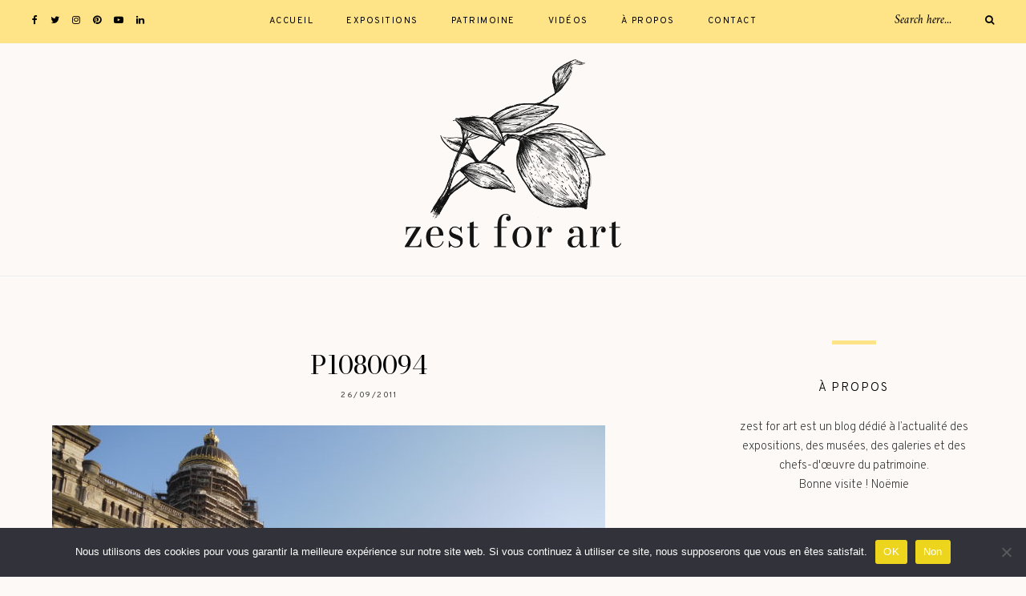

--- FILE ---
content_type: text/html; charset=UTF-8
request_url: https://www.zestforart.com/voyages/design-september-bruxelles/attachment/p1080094/
body_size: 21788
content:
	
	<!DOCTYPE html>
<html dir="ltr" lang="fr-FR" prefix="og: https://ogp.me/ns#">
<head>

	<meta charset="UTF-8">
	<meta http-equiv="X-UA-Compatible" content="IE=edge">
	
		<meta name="viewport" content="width=device-width, initial-scale=1">
		
	<link rel="profile" href="https://gmpg.org/xfn/11" />
	
	<link rel="pingback" href="https://www.zestforart.com/xmlrpc.php" />

	<title>P1080094 | zest for art - Blog art, culture et patrimoine</title>

		<!-- All in One SEO 4.9.3 - aioseo.com -->
	<meta name="robots" content="max-image-preview:large" />
	<meta name="author" content="Noëmie Roussel"/>
	<link rel="canonical" href="https://www.zestforart.com/voyages/design-september-bruxelles/attachment/p1080094/" />
	<meta name="generator" content="All in One SEO (AIOSEO) 4.9.3" />
		<meta property="og:locale" content="fr_FR" />
		<meta property="og:site_name" content="zest for art - Blog art, culture et patrimoine | zest for art - Blog art, culture et patrimoine" />
		<meta property="og:type" content="article" />
		<meta property="og:title" content="P1080094 | zest for art - Blog art, culture et patrimoine" />
		<meta property="og:url" content="https://www.zestforart.com/voyages/design-september-bruxelles/attachment/p1080094/" />
		<meta property="article:published_time" content="2011-09-26T19:15:33+00:00" />
		<meta property="article:modified_time" content="2011-09-26T19:15:33+00:00" />
		<meta name="twitter:card" content="summary" />
		<meta name="twitter:title" content="P1080094 | zest for art - Blog art, culture et patrimoine" />
		<script type="application/ld+json" class="aioseo-schema">
			{"@context":"https:\/\/schema.org","@graph":[{"@type":"BreadcrumbList","@id":"https:\/\/www.zestforart.com\/voyages\/design-september-bruxelles\/attachment\/p1080094\/#breadcrumblist","itemListElement":[{"@type":"ListItem","@id":"https:\/\/www.zestforart.com#listItem","position":1,"name":"Accueil","item":"https:\/\/www.zestforart.com","nextItem":{"@type":"ListItem","@id":"https:\/\/www.zestforart.com\/voyages\/design-september-bruxelles\/attachment\/p1080094\/#listItem","name":"P1080094"}},{"@type":"ListItem","@id":"https:\/\/www.zestforart.com\/voyages\/design-september-bruxelles\/attachment\/p1080094\/#listItem","position":2,"name":"P1080094","previousItem":{"@type":"ListItem","@id":"https:\/\/www.zestforart.com#listItem","name":"Accueil"}}]},{"@type":"ItemPage","@id":"https:\/\/www.zestforart.com\/voyages\/design-september-bruxelles\/attachment\/p1080094\/#itempage","url":"https:\/\/www.zestforart.com\/voyages\/design-september-bruxelles\/attachment\/p1080094\/","name":"P1080094 | zest for art - Blog art, culture et patrimoine","inLanguage":"fr-FR","isPartOf":{"@id":"https:\/\/www.zestforart.com\/#website"},"breadcrumb":{"@id":"https:\/\/www.zestforart.com\/voyages\/design-september-bruxelles\/attachment\/p1080094\/#breadcrumblist"},"author":{"@id":"https:\/\/www.zestforart.com\/author\/admin\/#author"},"creator":{"@id":"https:\/\/www.zestforart.com\/author\/admin\/#author"},"datePublished":"2011-09-26T21:15:33+02:00","dateModified":"2011-09-26T21:15:33+02:00"},{"@type":"Organization","@id":"https:\/\/www.zestforart.com\/#organization","name":"zest for art","description":"zest for art - Blog art, culture et patrimoine","url":"https:\/\/www.zestforart.com\/","logo":{"@type":"ImageObject","url":"https:\/\/www.zestforart.com\/wp-content\/uploads\/2011\/09\/P1080094-scaled.jpg","@id":"https:\/\/www.zestforart.com\/voyages\/design-september-bruxelles\/attachment\/p1080094\/#organizationLogo"},"image":{"@id":"https:\/\/www.zestforart.com\/voyages\/design-september-bruxelles\/attachment\/p1080094\/#organizationLogo"}},{"@type":"Person","@id":"https:\/\/www.zestforart.com\/author\/admin\/#author","url":"https:\/\/www.zestforart.com\/author\/admin\/","name":"No\u00ebmie Roussel","image":{"@type":"ImageObject","@id":"https:\/\/www.zestforart.com\/voyages\/design-september-bruxelles\/attachment\/p1080094\/#authorImage","url":"https:\/\/secure.gravatar.com\/avatar\/93a20ecea7a38971526581b94f783177cd23ba7728ef3d5ff120147e65127f17?s=96&d=mm&r=g","width":96,"height":96,"caption":"No\u00ebmie Roussel"}},{"@type":"WebSite","@id":"https:\/\/www.zestforart.com\/#website","url":"https:\/\/www.zestforart.com\/","name":"zest for art - Blog art, culture et patrimoine","description":"zest for art - Blog art, culture et patrimoine","inLanguage":"fr-FR","publisher":{"@id":"https:\/\/www.zestforart.com\/#organization"}}]}
		</script>
		<!-- All in One SEO -->

<link rel='dns-prefetch' href='//fonts.googleapis.com' />
<link rel="alternate" type="application/rss+xml" title="zest for art - Blog art, culture et patrimoine &raquo; Flux" href="https://www.zestforart.com/feed/" />
<link rel="alternate" type="application/rss+xml" title="zest for art - Blog art, culture et patrimoine &raquo; Flux des commentaires" href="https://www.zestforart.com/comments/feed/" />
<link rel="alternate" type="application/rss+xml" title="zest for art - Blog art, culture et patrimoine &raquo; P1080094 Flux des commentaires" href="https://www.zestforart.com/voyages/design-september-bruxelles/attachment/p1080094/feed/" />
<link rel="alternate" title="oEmbed (JSON)" type="application/json+oembed" href="https://www.zestforart.com/wp-json/oembed/1.0/embed?url=https%3A%2F%2Fwww.zestforart.com%2Fvoyages%2Fdesign-september-bruxelles%2Fattachment%2Fp1080094%2F" />
<link rel="alternate" title="oEmbed (XML)" type="text/xml+oembed" href="https://www.zestforart.com/wp-json/oembed/1.0/embed?url=https%3A%2F%2Fwww.zestforart.com%2Fvoyages%2Fdesign-september-bruxelles%2Fattachment%2Fp1080094%2F&#038;format=xml" />
		<!-- This site uses the Google Analytics by ExactMetrics plugin v8.11.1 - Using Analytics tracking - https://www.exactmetrics.com/ -->
							<script src="//www.googletagmanager.com/gtag/js?id=G-6SREGRM21Z"  data-cfasync="false" data-wpfc-render="false" type="text/javascript" async></script>
			<script data-cfasync="false" data-wpfc-render="false" type="text/javascript">
				var em_version = '8.11.1';
				var em_track_user = true;
				var em_no_track_reason = '';
								var ExactMetricsDefaultLocations = {"page_location":"https:\/\/www.zestforart.com\/voyages\/design-september-bruxelles\/attachment\/p1080094\/"};
								if ( typeof ExactMetricsPrivacyGuardFilter === 'function' ) {
					var ExactMetricsLocations = (typeof ExactMetricsExcludeQuery === 'object') ? ExactMetricsPrivacyGuardFilter( ExactMetricsExcludeQuery ) : ExactMetricsPrivacyGuardFilter( ExactMetricsDefaultLocations );
				} else {
					var ExactMetricsLocations = (typeof ExactMetricsExcludeQuery === 'object') ? ExactMetricsExcludeQuery : ExactMetricsDefaultLocations;
				}

								var disableStrs = [
										'ga-disable-G-6SREGRM21Z',
									];

				/* Function to detect opted out users */
				function __gtagTrackerIsOptedOut() {
					for (var index = 0; index < disableStrs.length; index++) {
						if (document.cookie.indexOf(disableStrs[index] + '=true') > -1) {
							return true;
						}
					}

					return false;
				}

				/* Disable tracking if the opt-out cookie exists. */
				if (__gtagTrackerIsOptedOut()) {
					for (var index = 0; index < disableStrs.length; index++) {
						window[disableStrs[index]] = true;
					}
				}

				/* Opt-out function */
				function __gtagTrackerOptout() {
					for (var index = 0; index < disableStrs.length; index++) {
						document.cookie = disableStrs[index] + '=true; expires=Thu, 31 Dec 2099 23:59:59 UTC; path=/';
						window[disableStrs[index]] = true;
					}
				}

				if ('undefined' === typeof gaOptout) {
					function gaOptout() {
						__gtagTrackerOptout();
					}
				}
								window.dataLayer = window.dataLayer || [];

				window.ExactMetricsDualTracker = {
					helpers: {},
					trackers: {},
				};
				if (em_track_user) {
					function __gtagDataLayer() {
						dataLayer.push(arguments);
					}

					function __gtagTracker(type, name, parameters) {
						if (!parameters) {
							parameters = {};
						}

						if (parameters.send_to) {
							__gtagDataLayer.apply(null, arguments);
							return;
						}

						if (type === 'event') {
														parameters.send_to = exactmetrics_frontend.v4_id;
							var hookName = name;
							if (typeof parameters['event_category'] !== 'undefined') {
								hookName = parameters['event_category'] + ':' + name;
							}

							if (typeof ExactMetricsDualTracker.trackers[hookName] !== 'undefined') {
								ExactMetricsDualTracker.trackers[hookName](parameters);
							} else {
								__gtagDataLayer('event', name, parameters);
							}
							
						} else {
							__gtagDataLayer.apply(null, arguments);
						}
					}

					__gtagTracker('js', new Date());
					__gtagTracker('set', {
						'developer_id.dNDMyYj': true,
											});
					if ( ExactMetricsLocations.page_location ) {
						__gtagTracker('set', ExactMetricsLocations);
					}
										__gtagTracker('config', 'G-6SREGRM21Z', {"forceSSL":"true","link_attribution":"true"} );
										window.gtag = __gtagTracker;										(function () {
						/* https://developers.google.com/analytics/devguides/collection/analyticsjs/ */
						/* ga and __gaTracker compatibility shim. */
						var noopfn = function () {
							return null;
						};
						var newtracker = function () {
							return new Tracker();
						};
						var Tracker = function () {
							return null;
						};
						var p = Tracker.prototype;
						p.get = noopfn;
						p.set = noopfn;
						p.send = function () {
							var args = Array.prototype.slice.call(arguments);
							args.unshift('send');
							__gaTracker.apply(null, args);
						};
						var __gaTracker = function () {
							var len = arguments.length;
							if (len === 0) {
								return;
							}
							var f = arguments[len - 1];
							if (typeof f !== 'object' || f === null || typeof f.hitCallback !== 'function') {
								if ('send' === arguments[0]) {
									var hitConverted, hitObject = false, action;
									if ('event' === arguments[1]) {
										if ('undefined' !== typeof arguments[3]) {
											hitObject = {
												'eventAction': arguments[3],
												'eventCategory': arguments[2],
												'eventLabel': arguments[4],
												'value': arguments[5] ? arguments[5] : 1,
											}
										}
									}
									if ('pageview' === arguments[1]) {
										if ('undefined' !== typeof arguments[2]) {
											hitObject = {
												'eventAction': 'page_view',
												'page_path': arguments[2],
											}
										}
									}
									if (typeof arguments[2] === 'object') {
										hitObject = arguments[2];
									}
									if (typeof arguments[5] === 'object') {
										Object.assign(hitObject, arguments[5]);
									}
									if ('undefined' !== typeof arguments[1].hitType) {
										hitObject = arguments[1];
										if ('pageview' === hitObject.hitType) {
											hitObject.eventAction = 'page_view';
										}
									}
									if (hitObject) {
										action = 'timing' === arguments[1].hitType ? 'timing_complete' : hitObject.eventAction;
										hitConverted = mapArgs(hitObject);
										__gtagTracker('event', action, hitConverted);
									}
								}
								return;
							}

							function mapArgs(args) {
								var arg, hit = {};
								var gaMap = {
									'eventCategory': 'event_category',
									'eventAction': 'event_action',
									'eventLabel': 'event_label',
									'eventValue': 'event_value',
									'nonInteraction': 'non_interaction',
									'timingCategory': 'event_category',
									'timingVar': 'name',
									'timingValue': 'value',
									'timingLabel': 'event_label',
									'page': 'page_path',
									'location': 'page_location',
									'title': 'page_title',
									'referrer' : 'page_referrer',
								};
								for (arg in args) {
																		if (!(!args.hasOwnProperty(arg) || !gaMap.hasOwnProperty(arg))) {
										hit[gaMap[arg]] = args[arg];
									} else {
										hit[arg] = args[arg];
									}
								}
								return hit;
							}

							try {
								f.hitCallback();
							} catch (ex) {
							}
						};
						__gaTracker.create = newtracker;
						__gaTracker.getByName = newtracker;
						__gaTracker.getAll = function () {
							return [];
						};
						__gaTracker.remove = noopfn;
						__gaTracker.loaded = true;
						window['__gaTracker'] = __gaTracker;
					})();
									} else {
										console.log("");
					(function () {
						function __gtagTracker() {
							return null;
						}

						window['__gtagTracker'] = __gtagTracker;
						window['gtag'] = __gtagTracker;
					})();
									}
			</script>
							<!-- / Google Analytics by ExactMetrics -->
		<style id='wp-img-auto-sizes-contain-inline-css' type='text/css'>
img:is([sizes=auto i],[sizes^="auto," i]){contain-intrinsic-size:3000px 1500px}
/*# sourceURL=wp-img-auto-sizes-contain-inline-css */
</style>
<link rel="stylesheet" href="https://www.zestforart.com/wp-content/cache/minify/4b06f.css" media="all" />

<style id='wp-emoji-styles-inline-css' type='text/css'>

	img.wp-smiley, img.emoji {
		display: inline !important;
		border: none !important;
		box-shadow: none !important;
		height: 1em !important;
		width: 1em !important;
		margin: 0 0.07em !important;
		vertical-align: -0.1em !important;
		background: none !important;
		padding: 0 !important;
	}
/*# sourceURL=wp-emoji-styles-inline-css */
</style>
<style id='wp-block-library-inline-css' type='text/css'>
:root{--wp-block-synced-color:#7a00df;--wp-block-synced-color--rgb:122,0,223;--wp-bound-block-color:var(--wp-block-synced-color);--wp-editor-canvas-background:#ddd;--wp-admin-theme-color:#007cba;--wp-admin-theme-color--rgb:0,124,186;--wp-admin-theme-color-darker-10:#006ba1;--wp-admin-theme-color-darker-10--rgb:0,107,160.5;--wp-admin-theme-color-darker-20:#005a87;--wp-admin-theme-color-darker-20--rgb:0,90,135;--wp-admin-border-width-focus:2px}@media (min-resolution:192dpi){:root{--wp-admin-border-width-focus:1.5px}}.wp-element-button{cursor:pointer}:root .has-very-light-gray-background-color{background-color:#eee}:root .has-very-dark-gray-background-color{background-color:#313131}:root .has-very-light-gray-color{color:#eee}:root .has-very-dark-gray-color{color:#313131}:root .has-vivid-green-cyan-to-vivid-cyan-blue-gradient-background{background:linear-gradient(135deg,#00d084,#0693e3)}:root .has-purple-crush-gradient-background{background:linear-gradient(135deg,#34e2e4,#4721fb 50%,#ab1dfe)}:root .has-hazy-dawn-gradient-background{background:linear-gradient(135deg,#faaca8,#dad0ec)}:root .has-subdued-olive-gradient-background{background:linear-gradient(135deg,#fafae1,#67a671)}:root .has-atomic-cream-gradient-background{background:linear-gradient(135deg,#fdd79a,#004a59)}:root .has-nightshade-gradient-background{background:linear-gradient(135deg,#330968,#31cdcf)}:root .has-midnight-gradient-background{background:linear-gradient(135deg,#020381,#2874fc)}:root{--wp--preset--font-size--normal:16px;--wp--preset--font-size--huge:42px}.has-regular-font-size{font-size:1em}.has-larger-font-size{font-size:2.625em}.has-normal-font-size{font-size:var(--wp--preset--font-size--normal)}.has-huge-font-size{font-size:var(--wp--preset--font-size--huge)}.has-text-align-center{text-align:center}.has-text-align-left{text-align:left}.has-text-align-right{text-align:right}.has-fit-text{white-space:nowrap!important}#end-resizable-editor-section{display:none}.aligncenter{clear:both}.items-justified-left{justify-content:flex-start}.items-justified-center{justify-content:center}.items-justified-right{justify-content:flex-end}.items-justified-space-between{justify-content:space-between}.screen-reader-text{border:0;clip-path:inset(50%);height:1px;margin:-1px;overflow:hidden;padding:0;position:absolute;width:1px;word-wrap:normal!important}.screen-reader-text:focus{background-color:#ddd;clip-path:none;color:#444;display:block;font-size:1em;height:auto;left:5px;line-height:normal;padding:15px 23px 14px;text-decoration:none;top:5px;width:auto;z-index:100000}html :where(.has-border-color){border-style:solid}html :where([style*=border-top-color]){border-top-style:solid}html :where([style*=border-right-color]){border-right-style:solid}html :where([style*=border-bottom-color]){border-bottom-style:solid}html :where([style*=border-left-color]){border-left-style:solid}html :where([style*=border-width]){border-style:solid}html :where([style*=border-top-width]){border-top-style:solid}html :where([style*=border-right-width]){border-right-style:solid}html :where([style*=border-bottom-width]){border-bottom-style:solid}html :where([style*=border-left-width]){border-left-style:solid}html :where(img[class*=wp-image-]){height:auto;max-width:100%}:where(figure){margin:0 0 1em}html :where(.is-position-sticky){--wp-admin--admin-bar--position-offset:var(--wp-admin--admin-bar--height,0px)}@media screen and (max-width:600px){html :where(.is-position-sticky){--wp-admin--admin-bar--position-offset:0px}}

/*# sourceURL=wp-block-library-inline-css */
</style><style id='global-styles-inline-css' type='text/css'>
:root{--wp--preset--aspect-ratio--square: 1;--wp--preset--aspect-ratio--4-3: 4/3;--wp--preset--aspect-ratio--3-4: 3/4;--wp--preset--aspect-ratio--3-2: 3/2;--wp--preset--aspect-ratio--2-3: 2/3;--wp--preset--aspect-ratio--16-9: 16/9;--wp--preset--aspect-ratio--9-16: 9/16;--wp--preset--color--black: #000000;--wp--preset--color--cyan-bluish-gray: #abb8c3;--wp--preset--color--white: #ffffff;--wp--preset--color--pale-pink: #f78da7;--wp--preset--color--vivid-red: #cf2e2e;--wp--preset--color--luminous-vivid-orange: #ff6900;--wp--preset--color--luminous-vivid-amber: #fcb900;--wp--preset--color--light-green-cyan: #7bdcb5;--wp--preset--color--vivid-green-cyan: #00d084;--wp--preset--color--pale-cyan-blue: #8ed1fc;--wp--preset--color--vivid-cyan-blue: #0693e3;--wp--preset--color--vivid-purple: #9b51e0;--wp--preset--gradient--vivid-cyan-blue-to-vivid-purple: linear-gradient(135deg,rgb(6,147,227) 0%,rgb(155,81,224) 100%);--wp--preset--gradient--light-green-cyan-to-vivid-green-cyan: linear-gradient(135deg,rgb(122,220,180) 0%,rgb(0,208,130) 100%);--wp--preset--gradient--luminous-vivid-amber-to-luminous-vivid-orange: linear-gradient(135deg,rgb(252,185,0) 0%,rgb(255,105,0) 100%);--wp--preset--gradient--luminous-vivid-orange-to-vivid-red: linear-gradient(135deg,rgb(255,105,0) 0%,rgb(207,46,46) 100%);--wp--preset--gradient--very-light-gray-to-cyan-bluish-gray: linear-gradient(135deg,rgb(238,238,238) 0%,rgb(169,184,195) 100%);--wp--preset--gradient--cool-to-warm-spectrum: linear-gradient(135deg,rgb(74,234,220) 0%,rgb(151,120,209) 20%,rgb(207,42,186) 40%,rgb(238,44,130) 60%,rgb(251,105,98) 80%,rgb(254,248,76) 100%);--wp--preset--gradient--blush-light-purple: linear-gradient(135deg,rgb(255,206,236) 0%,rgb(152,150,240) 100%);--wp--preset--gradient--blush-bordeaux: linear-gradient(135deg,rgb(254,205,165) 0%,rgb(254,45,45) 50%,rgb(107,0,62) 100%);--wp--preset--gradient--luminous-dusk: linear-gradient(135deg,rgb(255,203,112) 0%,rgb(199,81,192) 50%,rgb(65,88,208) 100%);--wp--preset--gradient--pale-ocean: linear-gradient(135deg,rgb(255,245,203) 0%,rgb(182,227,212) 50%,rgb(51,167,181) 100%);--wp--preset--gradient--electric-grass: linear-gradient(135deg,rgb(202,248,128) 0%,rgb(113,206,126) 100%);--wp--preset--gradient--midnight: linear-gradient(135deg,rgb(2,3,129) 0%,rgb(40,116,252) 100%);--wp--preset--font-size--small: 13px;--wp--preset--font-size--medium: 20px;--wp--preset--font-size--large: 36px;--wp--preset--font-size--x-large: 42px;--wp--preset--spacing--20: 0.44rem;--wp--preset--spacing--30: 0.67rem;--wp--preset--spacing--40: 1rem;--wp--preset--spacing--50: 1.5rem;--wp--preset--spacing--60: 2.25rem;--wp--preset--spacing--70: 3.38rem;--wp--preset--spacing--80: 5.06rem;--wp--preset--shadow--natural: 6px 6px 9px rgba(0, 0, 0, 0.2);--wp--preset--shadow--deep: 12px 12px 50px rgba(0, 0, 0, 0.4);--wp--preset--shadow--sharp: 6px 6px 0px rgba(0, 0, 0, 0.2);--wp--preset--shadow--outlined: 6px 6px 0px -3px rgb(255, 255, 255), 6px 6px rgb(0, 0, 0);--wp--preset--shadow--crisp: 6px 6px 0px rgb(0, 0, 0);}:where(.is-layout-flex){gap: 0.5em;}:where(.is-layout-grid){gap: 0.5em;}body .is-layout-flex{display: flex;}.is-layout-flex{flex-wrap: wrap;align-items: center;}.is-layout-flex > :is(*, div){margin: 0;}body .is-layout-grid{display: grid;}.is-layout-grid > :is(*, div){margin: 0;}:where(.wp-block-columns.is-layout-flex){gap: 2em;}:where(.wp-block-columns.is-layout-grid){gap: 2em;}:where(.wp-block-post-template.is-layout-flex){gap: 1.25em;}:where(.wp-block-post-template.is-layout-grid){gap: 1.25em;}.has-black-color{color: var(--wp--preset--color--black) !important;}.has-cyan-bluish-gray-color{color: var(--wp--preset--color--cyan-bluish-gray) !important;}.has-white-color{color: var(--wp--preset--color--white) !important;}.has-pale-pink-color{color: var(--wp--preset--color--pale-pink) !important;}.has-vivid-red-color{color: var(--wp--preset--color--vivid-red) !important;}.has-luminous-vivid-orange-color{color: var(--wp--preset--color--luminous-vivid-orange) !important;}.has-luminous-vivid-amber-color{color: var(--wp--preset--color--luminous-vivid-amber) !important;}.has-light-green-cyan-color{color: var(--wp--preset--color--light-green-cyan) !important;}.has-vivid-green-cyan-color{color: var(--wp--preset--color--vivid-green-cyan) !important;}.has-pale-cyan-blue-color{color: var(--wp--preset--color--pale-cyan-blue) !important;}.has-vivid-cyan-blue-color{color: var(--wp--preset--color--vivid-cyan-blue) !important;}.has-vivid-purple-color{color: var(--wp--preset--color--vivid-purple) !important;}.has-black-background-color{background-color: var(--wp--preset--color--black) !important;}.has-cyan-bluish-gray-background-color{background-color: var(--wp--preset--color--cyan-bluish-gray) !important;}.has-white-background-color{background-color: var(--wp--preset--color--white) !important;}.has-pale-pink-background-color{background-color: var(--wp--preset--color--pale-pink) !important;}.has-vivid-red-background-color{background-color: var(--wp--preset--color--vivid-red) !important;}.has-luminous-vivid-orange-background-color{background-color: var(--wp--preset--color--luminous-vivid-orange) !important;}.has-luminous-vivid-amber-background-color{background-color: var(--wp--preset--color--luminous-vivid-amber) !important;}.has-light-green-cyan-background-color{background-color: var(--wp--preset--color--light-green-cyan) !important;}.has-vivid-green-cyan-background-color{background-color: var(--wp--preset--color--vivid-green-cyan) !important;}.has-pale-cyan-blue-background-color{background-color: var(--wp--preset--color--pale-cyan-blue) !important;}.has-vivid-cyan-blue-background-color{background-color: var(--wp--preset--color--vivid-cyan-blue) !important;}.has-vivid-purple-background-color{background-color: var(--wp--preset--color--vivid-purple) !important;}.has-black-border-color{border-color: var(--wp--preset--color--black) !important;}.has-cyan-bluish-gray-border-color{border-color: var(--wp--preset--color--cyan-bluish-gray) !important;}.has-white-border-color{border-color: var(--wp--preset--color--white) !important;}.has-pale-pink-border-color{border-color: var(--wp--preset--color--pale-pink) !important;}.has-vivid-red-border-color{border-color: var(--wp--preset--color--vivid-red) !important;}.has-luminous-vivid-orange-border-color{border-color: var(--wp--preset--color--luminous-vivid-orange) !important;}.has-luminous-vivid-amber-border-color{border-color: var(--wp--preset--color--luminous-vivid-amber) !important;}.has-light-green-cyan-border-color{border-color: var(--wp--preset--color--light-green-cyan) !important;}.has-vivid-green-cyan-border-color{border-color: var(--wp--preset--color--vivid-green-cyan) !important;}.has-pale-cyan-blue-border-color{border-color: var(--wp--preset--color--pale-cyan-blue) !important;}.has-vivid-cyan-blue-border-color{border-color: var(--wp--preset--color--vivid-cyan-blue) !important;}.has-vivid-purple-border-color{border-color: var(--wp--preset--color--vivid-purple) !important;}.has-vivid-cyan-blue-to-vivid-purple-gradient-background{background: var(--wp--preset--gradient--vivid-cyan-blue-to-vivid-purple) !important;}.has-light-green-cyan-to-vivid-green-cyan-gradient-background{background: var(--wp--preset--gradient--light-green-cyan-to-vivid-green-cyan) !important;}.has-luminous-vivid-amber-to-luminous-vivid-orange-gradient-background{background: var(--wp--preset--gradient--luminous-vivid-amber-to-luminous-vivid-orange) !important;}.has-luminous-vivid-orange-to-vivid-red-gradient-background{background: var(--wp--preset--gradient--luminous-vivid-orange-to-vivid-red) !important;}.has-very-light-gray-to-cyan-bluish-gray-gradient-background{background: var(--wp--preset--gradient--very-light-gray-to-cyan-bluish-gray) !important;}.has-cool-to-warm-spectrum-gradient-background{background: var(--wp--preset--gradient--cool-to-warm-spectrum) !important;}.has-blush-light-purple-gradient-background{background: var(--wp--preset--gradient--blush-light-purple) !important;}.has-blush-bordeaux-gradient-background{background: var(--wp--preset--gradient--blush-bordeaux) !important;}.has-luminous-dusk-gradient-background{background: var(--wp--preset--gradient--luminous-dusk) !important;}.has-pale-ocean-gradient-background{background: var(--wp--preset--gradient--pale-ocean) !important;}.has-electric-grass-gradient-background{background: var(--wp--preset--gradient--electric-grass) !important;}.has-midnight-gradient-background{background: var(--wp--preset--gradient--midnight) !important;}.has-small-font-size{font-size: var(--wp--preset--font-size--small) !important;}.has-medium-font-size{font-size: var(--wp--preset--font-size--medium) !important;}.has-large-font-size{font-size: var(--wp--preset--font-size--large) !important;}.has-x-large-font-size{font-size: var(--wp--preset--font-size--x-large) !important;}
/*# sourceURL=global-styles-inline-css */
</style>

<style id='classic-theme-styles-inline-css' type='text/css'>
/*! This file is auto-generated */
.wp-block-button__link{color:#fff;background-color:#32373c;border-radius:9999px;box-shadow:none;text-decoration:none;padding:calc(.667em + 2px) calc(1.333em + 2px);font-size:1.125em}.wp-block-file__button{background:#32373c;color:#fff;text-decoration:none}
/*# sourceURL=/wp-includes/css/classic-themes.min.css */
</style>
<link rel="stylesheet" href="https://www.zestforart.com/wp-content/cache/minify/180b6.css" media="all" />



<style id='alder-style-inline-css' type='text/css'>
#header { padding-top: 20px; }#header { padding-bottom: 35px; }#top-bar, #show-search { background-color: #ffe387; }#nav-wrapper ul.menu ul a, #nav-wrapper .menu ul ul a { border-color: #ffe387; }#nav-wrapper ul.menu ul a:hover, #nav-wrapper .menu ul ul a:hover { background-color: #ffe387; }.slicknav_nav a, .slicknav_nav { border-color: #ffe387; }.slicknav_nav a:hover, .slicknav_nav .slicknav_item:hover { background-color: #ffe387; }#header { background-color: #fcf9f7; }.feat-overlay h4 a { color: #ffffff; }.feat-item .cat a { color: #ffffff; }.post-header .cat a { color: #efc63e; }.widget .tagcloud a, .post-tags a { background: #f2f2f2; }.widget .tagcloud a:hover, .post-tags a:hover { background: #ffe387; }.post-entry blockquote, .entry-content blockquote { border-color: #ffe387; }#respond #submit:hover { background: #ffe387; }.line { background-color: #ffe387; }.footer-text { color: #bcbcbc; }.footer-social a { color: #bcbcbc; }.footer-social a:hover { color: #ffffff; }.subscribe-box { background: #efeeea; }.subscribe-box input[type=submit]:hover { background: #ffe387; }a, .woocommerce .star-rating, .cart-contents .sp-count { color: #efc63e; }.alder-pagination a { background: #efeeea; }.alder-pagination a:hover { background: #ffe387; }.archive-box { background: #fcf9f7; }
/*# sourceURL=alder-style-inline-css */
</style>
<link rel="stylesheet" href="https://www.zestforart.com/wp-content/cache/minify/a5fa0.css" media="all" />



<link rel='stylesheet' id='alder_fonts-css' href='https://fonts.googleapis.com/css?family=Overpass%3A300%2C400%2C400i%2C700%2C700i%26subset%3Dlatin-ext%7CAmiri%3A400%2C700%2C700i%2C400i&#038;ver=1.4' type='text/css' media='all' />
<script src="https://www.zestforart.com/wp-content/cache/minify/d93b6.js" async></script>

<script data-cfasync="false" data-wpfc-render="false" type="text/javascript" id='exactmetrics-frontend-script-js-extra'>/* <![CDATA[ */
var exactmetrics_frontend = {"js_events_tracking":"true","download_extensions":"doc,pdf,ppt,zip,xls,docx,pptx,xlsx","inbound_paths":"[{\"path\":\"\\\/go\\\/\",\"label\":\"affiliate\"},{\"path\":\"\\\/recommend\\\/\",\"label\":\"affiliate\"}]","home_url":"https:\/\/www.zestforart.com","hash_tracking":"false","v4_id":"G-6SREGRM21Z"};/* ]]> */
</script>
<script src="https://www.zestforart.com/wp-content/cache/minify/a580b.js"></script>



<link rel="https://api.w.org/" href="https://www.zestforart.com/wp-json/" /><link rel="alternate" title="JSON" type="application/json" href="https://www.zestforart.com/wp-json/wp/v2/media/2648" /><link rel="EditURI" type="application/rsd+xml" title="RSD" href="https://www.zestforart.com/xmlrpc.php?rsd" />
<meta name="generator" content="WordPress 6.9" />
<link rel='shortlink' href='https://www.zestforart.com/?p=2648' />
	<link rel="preconnect" href="https://fonts.googleapis.com">
	<link rel="preconnect" href="https://fonts.gstatic.com">
	<link href='https://fonts.googleapis.com/css2?display=swap&family=Overpass:wght@200' rel='stylesheet'><link rel="preconnect" href="https://fonts.gstatic.com">
<link href="https://fonts.googleapis.com/css2?family=Bodoni+Moda&display=swap" rel="stylesheet">		<script type="text/javascript">
			var _statcounter = _statcounter || [];
			_statcounter.push({"tags": {"author": "zestforart"}});
		</script>
		<link rel="icon" href="https://www.zestforart.com/wp-content/uploads/2021/02/cropped-zest-for-art_icon-32x32.png" sizes="32x32" />
<link rel="icon" href="https://www.zestforart.com/wp-content/uploads/2021/02/cropped-zest-for-art_icon-192x192.png" sizes="192x192" />
<link rel="apple-touch-icon" href="https://www.zestforart.com/wp-content/uploads/2021/02/cropped-zest-for-art_icon-180x180.png" />
<meta name="msapplication-TileImage" content="https://www.zestforart.com/wp-content/uploads/2021/02/cropped-zest-for-art_icon-270x270.png" />
		<style type="text/css" id="wp-custom-css">
			.grecaptcha-badge { visibility: hidden; }
/* Solo Pine's About widget text */ .about-widget p {font-size: 15px;} 
.post-header h2 a, .post-header h1 {
font-family: 'Bodoni Moda', serif;
}
.item-related h3 a, .pagination-item h3 a, .side-pop.list .side-pop-content h4 a, .feat-overlay h4 a {
    font-family: 'Bodoni Moda', serif;
}
#logo img {
max-width:270px;
}
body {
 background-color: #fcf9f7;
}		</style>
			<style id="egf-frontend-styles" type="text/css">
		p {font-family: 'Overpass', sans-serif;font-size: 16px;font-style: normal;font-weight: 200;} h1 {} h2 {} h3 {} h4 {} h5 {} h6 {} 	</style>
		
</head>

<body data-rsssl=1 class="attachment wp-singular attachment-template-default single single-attachment postid-2648 attachmentid-2648 attachment-jpeg wp-theme-alder cookies-not-set">
	
		
	<div id="top-bar">
		
				<div id="top-social" >
				<a href="https://facebook.com/zestforart" target="_blank"><i class="fa fa-facebook"></i></a>	<a href="https://twitter.com/noemie_roussel" target="_blank"><i class="fa fa-twitter"></i></a>	<a href="https://instagram.com/_noemieroussel" target="_blank"><i class="fa fa-instagram"></i></a>	<a href="https://pinterest.com/noemieroussel" target="_blank"><i class="fa fa-pinterest"></i></a>			<a href="https://youtube.com/channel/UCbpyqQaY5xaL_2JzKiLdBLA" target="_blank"><i class="fa fa-youtube-play"></i></a>				<a href="https://www.linkedin.com/in/no%C3%ABmie-roussel-3a737a19/" target="_blank"><i class="fa fa-linkedin"></i></a>					</div>
				
		<nav id="navigation">
		
			<div id="nav-wrapper">
				<ul id="menu-menu-principal" class="menu"><li id="menu-item-5278" class="menu-item menu-item-type-custom menu-item-object-custom menu-item-home menu-item-5278"><a href="https://www.zestforart.com/">Accueil</a></li>
<li id="menu-item-9441" class="menu-item menu-item-type-taxonomy menu-item-object-category menu-item-9441"><a href="https://www.zestforart.com/category/exposition/">Expositions</a></li>
<li id="menu-item-16169" class="menu-item menu-item-type-taxonomy menu-item-object-category menu-item-16169"><a href="https://www.zestforart.com/category/patrimoine/">Patrimoine</a></li>
<li id="menu-item-11475" class="menu-item menu-item-type-taxonomy menu-item-object-category menu-item-11475"><a href="https://www.zestforart.com/category/video/">Vidéos</a></li>
<li id="menu-item-3053" class="menu-item menu-item-type-post_type menu-item-object-page menu-item-3053"><a href="https://www.zestforart.com/a-propos/">À propos</a></li>
<li id="menu-item-5095" class="menu-item menu-item-type-post_type menu-item-object-page menu-item-5095"><a href="https://www.zestforart.com/contact/">Contact</a></li>
</ul>			</div>
			
			<div id="slick-mobile-menu"></div>
		
		</nav>
		
		<div id="top-bar-right">
		
						
						<div class="top-search desktop-search">
				<form role="search" method="get" class="searchform" action="https://www.zestforart.com/">
	<input type="text" placeholder="Search here..." name="s" class="s" />
	<button type="submit" class="search-button">
		<i class="fa fa-search"></i>
	</button>
</form>			</div>
			<div class="top-search mobile-search">
				<a href="#"><i class="fa fa-search"></i></a>
			</div>
			<div id="show-search">
				<form role="search" method="get" class="searchform" action="https://www.zestforart.com/">
	<input type="text" placeholder="Search here..." name="s" class="s" />
	<button type="submit" class="search-button">
		<i class="fa fa-search"></i>
	</button>
</form>				<a href="#" class="close-search"><i class="fa fa-close"></i></a>
			</div>
						
			<div id="mobile-social">
								<a href="https://facebook.com/zestforart" target="_blank"><i class="fa fa-facebook"></i></a>	<a href="https://twitter.com/noemie_roussel" target="_blank"><i class="fa fa-twitter"></i></a>	<a href="https://instagram.com/_noemieroussel" target="_blank"><i class="fa fa-instagram"></i></a>	<a href="https://pinterest.com/noemieroussel" target="_blank"><i class="fa fa-pinterest"></i></a>			<a href="https://youtube.com/channel/UCbpyqQaY5xaL_2JzKiLdBLA" target="_blank"><i class="fa fa-youtube-play"></i></a>				<a href="https://www.linkedin.com/in/no%C3%ABmie-roussel-3a737a19/" target="_blank"><i class="fa fa-linkedin"></i></a>									</div>
		
		</div>
		
	</div>
	
	<header id="header" class="">
		
		<div id="logo">
							
									<h2><a href="https://www.zestforart.com/"><img src="https://www.zestforart.com/wp-content/uploads/2021/02/LOGO_BLANC_zfa_21.png" alt="zest for art &#8211; Blog art, culture et patrimoine" /></a></h2>
								
					</div>
	
	</header>	
	<div class="sp-container">
		
		<div class="sp-row">
		
			<div id="main">
					
				<div class="sp-row">
				
											
						<div class="sp-col-12">
<article id="post-2648" class="post-2648 attachment type-attachment status-inherit hentry">

	<div class="post-header">
		
				<span class="cat"></span>
				
					<h1 class="entry-title">P1080094</h1>
				
				<span class="sp-date"><a href="https://www.zestforart.com/voyages/design-september-bruxelles/attachment/p1080094/"><span class="updated published">26/09/2011</span></a></span>
				
	</div>
	
		
				
		
	
	<div class="post-entry">
		
				
			<p class="attachment"><a href='https://www.zestforart.com/wp-content/uploads/2011/09/P1080094-scaled.jpg'><img fetchpriority="high" decoding="async" width="690" height="518" src="https://www.zestforart.com/wp-content/uploads/2011/09/P1080094-690x518.jpg" class="attachment-medium size-medium" alt="" srcset="https://www.zestforart.com/wp-content/uploads/2011/09/P1080094-690x518.jpg 690w, https://www.zestforart.com/wp-content/uploads/2011/09/P1080094-1024x768.jpg 1024w, https://www.zestforart.com/wp-content/uploads/2011/09/P1080094-768x576.jpg 768w, https://www.zestforart.com/wp-content/uploads/2011/09/P1080094-1536x1152.jpg 1536w, https://www.zestforart.com/wp-content/uploads/2011/09/P1080094-2048x1536.jpg 2048w" sizes="(max-width: 690px) 100vw, 690px" /></a></p>
			
				
				
			
		
	</div>
	
	<div class="post-meta ">
		
						<div class="meta-author">
			<img alt='' src='https://secure.gravatar.com/avatar/93a20ecea7a38971526581b94f783177cd23ba7728ef3d5ff120147e65127f17?s=60&#038;d=mm&#038;r=g' srcset='https://secure.gravatar.com/avatar/93a20ecea7a38971526581b94f783177cd23ba7728ef3d5ff120147e65127f17?s=120&#038;d=mm&#038;r=g 2x' class='avatar avatar-60 photo' height='60' width='60' decoding='async'/><span class="by">by</span> <span class="vcard author"><span class="fn"><a href="https://www.zestforart.com/author/admin/" title="Articles par Noëmie Roussel" rel="author">Noëmie Roussel</a></span></span>
		</div>
						
				<div class="meta-comment">
			<a href="https://www.zestforart.com/voyages/design-september-bruxelles/attachment/p1080094/#respond"><i class="fa fa-comment"></i> 0</a>
		</div>
				
				<div class="post-share">
				
	<a target="_blank" href="https://www.facebook.com/sharer/sharer.php?u=https://www.zestforart.com/voyages/design-september-bruxelles/attachment/p1080094/"><i class="fa fa-facebook"></i></a>
	<a target="_blank" href="https://twitter.com/intent/tweet?text=Check%20out%20this%20article:%20P1080094&url=https://www.zestforart.com/voyages/design-september-bruxelles/attachment/p1080094/&via=noemie_roussel"><i class="fa fa-twitter"></i></a>
		<a data-pin-do="none" target="_blank" href="https://pinterest.com/pin/create/button/?url=https://www.zestforart.com/voyages/design-september-bruxelles/attachment/p1080094/&media=https://www.zestforart.com/wp-content/uploads/2011/09/P1080094-scaled.jpg&description=P1080094"><i class="fa fa-pinterest"></i></a>
	<a target="_blank" href="https://www.linkedin.com/shareArticle?mini=true&url=https://www.zestforart.com/voyages/design-september-bruxelles/attachment/p1080094/&title=P1080094&summary=&source="><i class="fa fa-linkedin"></i></a>
	
		</div>
				
	</div>

	
	
<div class="post-comments " id="comments">
	
	<h4 class="related-heading">No Comments</h4><div class='comments'><ul></ul></div><div id='comments_pagination'></div>	<div id="respond" class="comment-respond">
		<h3 id="reply-title" class="comment-reply-title">Leave a Reply</h3><form action="https://www.zestforart.com/wp-comments-post.php" method="post" id="commentform" class="comment-form"><p class="comment-form-comment"><textarea id="comment" name="comment" cols="45" rows="8" aria-required="true"></textarea></p><p class="comment-form-author"><input id="author" placeholder="Name" name="author" type="text" value="" size="30" /></p>
<p class="comment-form-email"><input id="email" placeholder="Email" name="email" type="text" value="" size="30" /></p>
<p class="comment-form-url"><input id="url" placeholder="Website" name="url" type="text" value="" size="30" /></p>
<p class="comment-form-cookies-consent"><input id="wp-comment-cookies-consent" name="wp-comment-cookies-consent" type="checkbox" value="yes" /><label for="wp-comment-cookies-consent">Save my name, email, and website in this browser for the next time I comment.</label></p>
<p class="form-submit"><input name="submit" type="submit" id="submit" class="submit" value="Post Comment" /> <input type='hidden' name='comment_post_ID' value='2648' id='comment_post_ID' />
<input type='hidden' name='comment_parent' id='comment_parent' value='0' />
</p><p style="display: none;"><input type="hidden" id="akismet_comment_nonce" name="akismet_comment_nonce" value="e2f7e87652" /></p><p style="display: none !important;" class="akismet-fields-container" data-prefix="ak_"><label>&#916;<textarea name="ak_hp_textarea" cols="45" rows="8" maxlength="100"></textarea></label><input type="hidden" id="ak_js_1" name="ak_js" value="83"/><script>document.getElementById( "ak_js_1" ).setAttribute( "value", ( new Date() ).getTime() );</script></p></form>	</div><!-- #respond -->
	

</div> <!-- end comments div -->
	
	
</article>
</div>
					
															
				</div>
				
			</div>
			
<aside id="sidebar">
<span class="line-wrapper"><span class="line"></span></span><div id="alder_about_widget-3" class="widget alder_about_widget"><h4 class="widget-title">À propos</h4>			
			<div class="about-widget">
			
						
						
						<p>zest for art est un blog dédié à l’actualité des expositions, des musées, des galeries et des chefs-d'œuvre du patrimoine.
<br>Bonne visite ! Noëmie</br></p>
						
						
			</div>
			
		</div><span class="line-wrapper"><span class="line"></span></span><div id="alder_social_widget-2" class="widget alder_social_widget">		
			<div class="social-widget">
				<a href="https://facebook.com/zestforart" target="_blank"><i class="fa fa-facebook"></i></a>				<a href="https://twitter.com/noemie_roussel" target="_blank"><i class="fa fa-twitter"></i></a>				<a href="https://instagram.com/_noemieroussel" target="_blank"><i class="fa fa-instagram"></i></a>				<a href="https://pinterest.com/noemieroussel" target="_blank"><i class="fa fa-pinterest"></i></a>																<a href="https://youtube.com/channel/UCbpyqQaY5xaL_2JzKiLdBLA" target="_blank"><i class="fa fa-youtube-play"></i></a>																<a href="https://www.linkedin.com/in/no%C3%ABmie-roussel-3a737a19/" target="_blank"><i class="fa fa-linkedin"></i></a>															</div>
			
			
		</div><span class="line-wrapper"><span class="line"></span></span><div id="mc4wp_form_widget-2" class="widget widget_mc4wp_form_widget"><script>(function() {
	window.mc4wp = window.mc4wp || {
		listeners: [],
		forms: {
			on: function(evt, cb) {
				window.mc4wp.listeners.push(
					{
						event   : evt,
						callback: cb
					}
				);
			}
		}
	}
})();
</script><!-- Mailchimp for WordPress v4.11.1 - https://wordpress.org/plugins/mailchimp-for-wp/ --><form id="mc4wp-form-1" class="mc4wp-form mc4wp-form-14937" method="post" data-id="14937" data-name="zest for art" ><div class="mc4wp-form-fields"><div class="subscribe-box">
 
    <div class="subscribe-text">
      <h4>Newsletter</h4>
      <p>Le meilleur de zest for art dans votre boîte mail.</p>
    </div>
    <div class="subscribe-form">
      <input type="email" name="EMAIL" placeholder="Votre adresse email" required />
      <input type="submit" value="S'abonner" />
    </div>
</div></div><label style="display: none !important;">Laissez ce champ vide si vous êtes humain : <input type="text" name="_mc4wp_honeypot" value="" tabindex="-1" autocomplete="off" /></label><input type="hidden" name="_mc4wp_timestamp" value="1769096771" /><input type="hidden" name="_mc4wp_form_id" value="14937" /><input type="hidden" name="_mc4wp_form_element_id" value="mc4wp-form-1" /><div class="mc4wp-response"></div></form><!-- / Mailchimp for WordPress Plugin --></div><span class="line-wrapper"><span class="line"></span></span><div id="alder_latest_news_widget-2" class="widget alder_latest_news_widget"><h4 class="widget-title">Derniers articles</h4>											
								<div class="side-pop list">
					
					<div class="side-pop-img">
												<a href="https://www.zestforart.com/exposition/paris-1874-naissance-de-limpressionnisme/"><img width="520" height="400" src="https://www.zestforart.com/wp-content/uploads/2024/07/LR08124139TO107064-520x400.jpg" class="attachment-alder-misc-thumb size-alder-misc-thumb wp-post-image" alt="" decoding="async" loading="lazy" /></a>
																	</div>
					
					<div class="side-pop-content">
						<h4><a href="https://www.zestforart.com/exposition/paris-1874-naissance-de-limpressionnisme/">Paris 1874, naissance de l&rsquo;impressionnisme</a></h4>
						<span class="sp-date">09/07/2024</span>					</div>
				
				</div>
							
											
								<div class="side-pop list">
					
					<div class="side-pop-img">
												<a href="https://www.zestforart.com/exposition/liconographie-du-sport-entre-1870-et-1930/"><img width="520" height="400" src="https://www.zestforart.com/wp-content/uploads/2024/07/LR03103812TO106763-520x400.jpg" class="attachment-alder-misc-thumb size-alder-misc-thumb wp-post-image" alt="" decoding="async" loading="lazy" /></a>
																	</div>
					
					<div class="side-pop-content">
						<h4><a href="https://www.zestforart.com/exposition/liconographie-du-sport-entre-1870-et-1930/">L&rsquo;iconographie du sport entre 1870 et 1930</a></h4>
						<span class="sp-date">09/07/2024</span>					</div>
				
				</div>
							
											
								<div class="side-pop list">
					
					<div class="side-pop-img">
												<a href="https://www.zestforart.com/exposition/le-paris-de-la-modernite-vingt-annees-deffervescence-artistique/"><img width="520" height="400" src="https://www.zestforart.com/wp-content/uploads/2024/02/LR11123750DSC00078-520x400.jpg" class="attachment-alder-misc-thumb size-alder-misc-thumb wp-post-image" alt="" decoding="async" loading="lazy" /></a>
																	</div>
					
					<div class="side-pop-content">
						<h4><a href="https://www.zestforart.com/exposition/le-paris-de-la-modernite-vingt-annees-deffervescence-artistique/">Le Paris de la modernité, vingt années d&rsquo;effervescence artistique </a></h4>
						<span class="sp-date">07/02/2024</span>					</div>
				
				</div>
							
											
								<div class="side-pop list">
					
					<div class="side-pop-img">
												<a href="https://www.zestforart.com/exposition/vincent-van-gogh-a-auvers-sur-oise/"><img width="520" height="400" src="https://www.zestforart.com/wp-content/uploads/2024/02/IMG_9605-520x400.jpg" class="attachment-alder-misc-thumb size-alder-misc-thumb wp-post-image" alt="" decoding="async" loading="lazy" /></a>
																	</div>
					
					<div class="side-pop-content">
						<h4><a href="https://www.zestforart.com/exposition/vincent-van-gogh-a-auvers-sur-oise/">Vincent van Gogh à Auvers-sur-Oise</a></h4>
						<span class="sp-date">07/02/2024</span>					</div>
				
				</div>
							
									</div>						
		</aside>		
		<!-- END ROW -->
		</div>
	
	<!-- END CONTAINER -->	
	</div>
	
		<div class="sp-container">
		<div class="sp-row">
			<div class="sp-col-12">
				<div id="bottom-instagram">
		
					<div id="custom_html-2" class="widget_text widget widget_custom_html"><div class="textwidget custom-html-widget">
<div id="sb_instagram"  class="sbi sbi_mob_col_1 sbi_tab_col_2 sbi_col_9 sbi_disable_mobile" style="width: 100%;"	 data-feedid="sbi_17841400936690284#9"  data-res="auto" data-cols="9" data-colsmobile="1" data-colstablet="2" data-num="9" data-nummobile="" data-item-padding="0"	 data-shortcode-atts="{&quot;num&quot;:&quot;9&quot;,&quot;cols&quot;:&quot;9&quot;,&quot;imagepadding&quot;:&quot;0&quot;,&quot;showheader&quot;:&quot;false&quot;,&quot;showbutton&quot;:&quot;false&quot;,&quot;showfollow&quot;:&quot;false&quot;,&quot;disablemobile&quot;:&quot;true&quot;}"  data-postid="2648" data-locatornonce="459b07168b" data-imageaspectratio="1:1" data-sbi-flags="favorLocal,gdpr">
	
	<div id="sbi_images" >
		<div class="sbi_item sbi_type_carousel sbi_new sbi_transition"
	id="sbi_18084711275136347" data-date="1767172302">
	<div class="sbi_photo_wrap">
		<a class="sbi_photo" href="https://www.instagram.com/p/DS7B6gyCnaP/" target="_blank" rel="noopener nofollow"
			data-full-res="https://scontent-bru2-1.cdninstagram.com/v/t51.82787-15/604499526_18554913061031224_5766920921334075395_n.jpg?stp=dst-jpg_e35_tt6&#038;_nc_cat=104&#038;ccb=7-5&#038;_nc_sid=18de74&#038;efg=eyJlZmdfdGFnIjoiQ0FST1VTRUxfSVRFTS5iZXN0X2ltYWdlX3VybGdlbi5DMyJ9&#038;_nc_ohc=mt6h0EjBpU8Q7kNvwGC1F5Y&#038;_nc_oc=Adn447c09b7VH3OoNK6dhGvb2dI0S2BYZXUVBj6_sMgLoR2u-3eficrX6PXmXhStsZg&#038;_nc_zt=23&#038;_nc_ht=scontent-bru2-1.cdninstagram.com&#038;edm=ANo9K5cEAAAA&#038;_nc_gid=gS2C7RD_la8VX9aMpCYojA&#038;oh=00_AfoBAamtgPrtxJoq8_G-wDaSGEbDpPFEroDE-3R0hrOrIQ&#038;oe=6977C795"
			data-img-src-set="{&quot;d&quot;:&quot;https:\/\/scontent-bru2-1.cdninstagram.com\/v\/t51.82787-15\/604499526_18554913061031224_5766920921334075395_n.jpg?stp=dst-jpg_e35_tt6&amp;_nc_cat=104&amp;ccb=7-5&amp;_nc_sid=18de74&amp;efg=eyJlZmdfdGFnIjoiQ0FST1VTRUxfSVRFTS5iZXN0X2ltYWdlX3VybGdlbi5DMyJ9&amp;_nc_ohc=mt6h0EjBpU8Q7kNvwGC1F5Y&amp;_nc_oc=Adn447c09b7VH3OoNK6dhGvb2dI0S2BYZXUVBj6_sMgLoR2u-3eficrX6PXmXhStsZg&amp;_nc_zt=23&amp;_nc_ht=scontent-bru2-1.cdninstagram.com&amp;edm=ANo9K5cEAAAA&amp;_nc_gid=gS2C7RD_la8VX9aMpCYojA&amp;oh=00_AfoBAamtgPrtxJoq8_G-wDaSGEbDpPFEroDE-3R0hrOrIQ&amp;oe=6977C795&quot;,&quot;150&quot;:&quot;https:\/\/scontent-bru2-1.cdninstagram.com\/v\/t51.82787-15\/604499526_18554913061031224_5766920921334075395_n.jpg?stp=dst-jpg_e35_tt6&amp;_nc_cat=104&amp;ccb=7-5&amp;_nc_sid=18de74&amp;efg=eyJlZmdfdGFnIjoiQ0FST1VTRUxfSVRFTS5iZXN0X2ltYWdlX3VybGdlbi5DMyJ9&amp;_nc_ohc=mt6h0EjBpU8Q7kNvwGC1F5Y&amp;_nc_oc=Adn447c09b7VH3OoNK6dhGvb2dI0S2BYZXUVBj6_sMgLoR2u-3eficrX6PXmXhStsZg&amp;_nc_zt=23&amp;_nc_ht=scontent-bru2-1.cdninstagram.com&amp;edm=ANo9K5cEAAAA&amp;_nc_gid=gS2C7RD_la8VX9aMpCYojA&amp;oh=00_AfoBAamtgPrtxJoq8_G-wDaSGEbDpPFEroDE-3R0hrOrIQ&amp;oe=6977C795&quot;,&quot;320&quot;:&quot;https:\/\/scontent-bru2-1.cdninstagram.com\/v\/t51.82787-15\/604499526_18554913061031224_5766920921334075395_n.jpg?stp=dst-jpg_e35_tt6&amp;_nc_cat=104&amp;ccb=7-5&amp;_nc_sid=18de74&amp;efg=eyJlZmdfdGFnIjoiQ0FST1VTRUxfSVRFTS5iZXN0X2ltYWdlX3VybGdlbi5DMyJ9&amp;_nc_ohc=mt6h0EjBpU8Q7kNvwGC1F5Y&amp;_nc_oc=Adn447c09b7VH3OoNK6dhGvb2dI0S2BYZXUVBj6_sMgLoR2u-3eficrX6PXmXhStsZg&amp;_nc_zt=23&amp;_nc_ht=scontent-bru2-1.cdninstagram.com&amp;edm=ANo9K5cEAAAA&amp;_nc_gid=gS2C7RD_la8VX9aMpCYojA&amp;oh=00_AfoBAamtgPrtxJoq8_G-wDaSGEbDpPFEroDE-3R0hrOrIQ&amp;oe=6977C795&quot;,&quot;640&quot;:&quot;https:\/\/scontent-bru2-1.cdninstagram.com\/v\/t51.82787-15\/604499526_18554913061031224_5766920921334075395_n.jpg?stp=dst-jpg_e35_tt6&amp;_nc_cat=104&amp;ccb=7-5&amp;_nc_sid=18de74&amp;efg=eyJlZmdfdGFnIjoiQ0FST1VTRUxfSVRFTS5iZXN0X2ltYWdlX3VybGdlbi5DMyJ9&amp;_nc_ohc=mt6h0EjBpU8Q7kNvwGC1F5Y&amp;_nc_oc=Adn447c09b7VH3OoNK6dhGvb2dI0S2BYZXUVBj6_sMgLoR2u-3eficrX6PXmXhStsZg&amp;_nc_zt=23&amp;_nc_ht=scontent-bru2-1.cdninstagram.com&amp;edm=ANo9K5cEAAAA&amp;_nc_gid=gS2C7RD_la8VX9aMpCYojA&amp;oh=00_AfoBAamtgPrtxJoq8_G-wDaSGEbDpPFEroDE-3R0hrOrIQ&amp;oe=6977C795&quot;}">
			<span class="sbi-screenreader">Bye 2025 !
Une année riche placée sous le signe de</span>
			<svg class="svg-inline--fa fa-clone fa-w-16 sbi_lightbox_carousel_icon" aria-hidden="true" aria-label="Clone" data-fa-proƒcessed="" data-prefix="far" data-icon="clone" role="img" xmlns="http://www.w3.org/2000/svg" viewBox="0 0 512 512">
                    <path fill="currentColor" d="M464 0H144c-26.51 0-48 21.49-48 48v48H48c-26.51 0-48 21.49-48 48v320c0 26.51 21.49 48 48 48h320c26.51 0 48-21.49 48-48v-48h48c26.51 0 48-21.49 48-48V48c0-26.51-21.49-48-48-48zM362 464H54a6 6 0 0 1-6-6V150a6 6 0 0 1 6-6h42v224c0 26.51 21.49 48 48 48h224v42a6 6 0 0 1-6 6zm96-96H150a6 6 0 0 1-6-6V54a6 6 0 0 1 6-6h308a6 6 0 0 1 6 6v308a6 6 0 0 1-6 6z"></path>
                </svg>						<img src="https://www.zestforart.com/wp-content/plugins/instagram-feed/img/placeholder.png" alt="Bye 2025 !
Une année riche placée sous le signe de la maternité et du lancement de @francetvculture 
Tu m’as fait le plus beau des cadeaux, Aimée. 
Les visites culturelles ont été moins nombreuses mais se sont souvent transformées en sorties familiales pour mon plus grand bonheur. 
Il y a eu de très beaux événements et de reportages passionnants comme les 150 ans de Garnier, l’expo Hockney, les sorcières au musée de Pont-Aven, J-M Othoniel à Avignon ou encore Artemisia Gentileschi au musée Jacquemart-André et le retour de Niki de Saint Phalle au Grand Palais. 
J’ai aussi adoré les visites de l’Opéra Comique et du chantier de rénovation du musée de la Vie romantique sans oublier deux gros coups de cœur : Céleste Boursier-Mougenot à la Bourse de Commerce et Chiharu Shiota au Petit Palais. 
Tu as aussi apporté ton lot de défis et ce congé maternité m’a fait le plus grand bien. 
Je vous souhaite une très belle année 2026, qu’elle soit riche en rencontres et découvertes ✨" aria-hidden="true">
		</a>
	</div>
</div><div class="sbi_item sbi_type_carousel sbi_new sbi_transition"
	id="sbi_18138823732476139" data-date="1765786171">
	<div class="sbi_photo_wrap">
		<a class="sbi_photo" href="https://www.instagram.com/p/DSRuFD_CpP1/" target="_blank" rel="noopener nofollow"
			data-full-res="https://scontent-bru2-1.cdninstagram.com/v/t51.82787-15/574165546_18552084919031224_9075884172889305503_n.jpg?stp=dst-jpg_e35_tt6&#038;_nc_cat=101&#038;ccb=7-5&#038;_nc_sid=18de74&#038;efg=eyJlZmdfdGFnIjoiQ0FST1VTRUxfSVRFTS5iZXN0X2ltYWdlX3VybGdlbi5DMyJ9&#038;_nc_ohc=JvsxaR_BBKkQ7kNvwHEAb7M&#038;_nc_oc=Adnmyw3UHsszR2KFVMExCAqaeIY4tOAfZwOOUST9v0oXH1_9scgfSL4smkDdAawgZz0&#038;_nc_zt=23&#038;_nc_ht=scontent-bru2-1.cdninstagram.com&#038;edm=ANo9K5cEAAAA&#038;_nc_gid=gS2C7RD_la8VX9aMpCYojA&#038;oh=00_AfoQ1nqhs_7L8I-voAX7nr3QQJdAe6ert9kUH-iTJNQZmg&#038;oe=6977EB1C"
			data-img-src-set="{&quot;d&quot;:&quot;https:\/\/scontent-bru2-1.cdninstagram.com\/v\/t51.82787-15\/574165546_18552084919031224_9075884172889305503_n.jpg?stp=dst-jpg_e35_tt6&amp;_nc_cat=101&amp;ccb=7-5&amp;_nc_sid=18de74&amp;efg=eyJlZmdfdGFnIjoiQ0FST1VTRUxfSVRFTS5iZXN0X2ltYWdlX3VybGdlbi5DMyJ9&amp;_nc_ohc=JvsxaR_BBKkQ7kNvwHEAb7M&amp;_nc_oc=Adnmyw3UHsszR2KFVMExCAqaeIY4tOAfZwOOUST9v0oXH1_9scgfSL4smkDdAawgZz0&amp;_nc_zt=23&amp;_nc_ht=scontent-bru2-1.cdninstagram.com&amp;edm=ANo9K5cEAAAA&amp;_nc_gid=gS2C7RD_la8VX9aMpCYojA&amp;oh=00_AfoQ1nqhs_7L8I-voAX7nr3QQJdAe6ert9kUH-iTJNQZmg&amp;oe=6977EB1C&quot;,&quot;150&quot;:&quot;https:\/\/scontent-bru2-1.cdninstagram.com\/v\/t51.82787-15\/574165546_18552084919031224_9075884172889305503_n.jpg?stp=dst-jpg_e35_tt6&amp;_nc_cat=101&amp;ccb=7-5&amp;_nc_sid=18de74&amp;efg=eyJlZmdfdGFnIjoiQ0FST1VTRUxfSVRFTS5iZXN0X2ltYWdlX3VybGdlbi5DMyJ9&amp;_nc_ohc=JvsxaR_BBKkQ7kNvwHEAb7M&amp;_nc_oc=Adnmyw3UHsszR2KFVMExCAqaeIY4tOAfZwOOUST9v0oXH1_9scgfSL4smkDdAawgZz0&amp;_nc_zt=23&amp;_nc_ht=scontent-bru2-1.cdninstagram.com&amp;edm=ANo9K5cEAAAA&amp;_nc_gid=gS2C7RD_la8VX9aMpCYojA&amp;oh=00_AfoQ1nqhs_7L8I-voAX7nr3QQJdAe6ert9kUH-iTJNQZmg&amp;oe=6977EB1C&quot;,&quot;320&quot;:&quot;https:\/\/scontent-bru2-1.cdninstagram.com\/v\/t51.82787-15\/574165546_18552084919031224_9075884172889305503_n.jpg?stp=dst-jpg_e35_tt6&amp;_nc_cat=101&amp;ccb=7-5&amp;_nc_sid=18de74&amp;efg=eyJlZmdfdGFnIjoiQ0FST1VTRUxfSVRFTS5iZXN0X2ltYWdlX3VybGdlbi5DMyJ9&amp;_nc_ohc=JvsxaR_BBKkQ7kNvwHEAb7M&amp;_nc_oc=Adnmyw3UHsszR2KFVMExCAqaeIY4tOAfZwOOUST9v0oXH1_9scgfSL4smkDdAawgZz0&amp;_nc_zt=23&amp;_nc_ht=scontent-bru2-1.cdninstagram.com&amp;edm=ANo9K5cEAAAA&amp;_nc_gid=gS2C7RD_la8VX9aMpCYojA&amp;oh=00_AfoQ1nqhs_7L8I-voAX7nr3QQJdAe6ert9kUH-iTJNQZmg&amp;oe=6977EB1C&quot;,&quot;640&quot;:&quot;https:\/\/scontent-bru2-1.cdninstagram.com\/v\/t51.82787-15\/574165546_18552084919031224_9075884172889305503_n.jpg?stp=dst-jpg_e35_tt6&amp;_nc_cat=101&amp;ccb=7-5&amp;_nc_sid=18de74&amp;efg=eyJlZmdfdGFnIjoiQ0FST1VTRUxfSVRFTS5iZXN0X2ltYWdlX3VybGdlbi5DMyJ9&amp;_nc_ohc=JvsxaR_BBKkQ7kNvwHEAb7M&amp;_nc_oc=Adnmyw3UHsszR2KFVMExCAqaeIY4tOAfZwOOUST9v0oXH1_9scgfSL4smkDdAawgZz0&amp;_nc_zt=23&amp;_nc_ht=scontent-bru2-1.cdninstagram.com&amp;edm=ANo9K5cEAAAA&amp;_nc_gid=gS2C7RD_la8VX9aMpCYojA&amp;oh=00_AfoQ1nqhs_7L8I-voAX7nr3QQJdAe6ert9kUH-iTJNQZmg&amp;oe=6977EB1C&quot;}">
			<span class="sbi-screenreader">Les lumières du Japon au @jardindacclimatation 🌸🏮🏯</span>
			<svg class="svg-inline--fa fa-clone fa-w-16 sbi_lightbox_carousel_icon" aria-hidden="true" aria-label="Clone" data-fa-proƒcessed="" data-prefix="far" data-icon="clone" role="img" xmlns="http://www.w3.org/2000/svg" viewBox="0 0 512 512">
                    <path fill="currentColor" d="M464 0H144c-26.51 0-48 21.49-48 48v48H48c-26.51 0-48 21.49-48 48v320c0 26.51 21.49 48 48 48h320c26.51 0 48-21.49 48-48v-48h48c26.51 0 48-21.49 48-48V48c0-26.51-21.49-48-48-48zM362 464H54a6 6 0 0 1-6-6V150a6 6 0 0 1 6-6h42v224c0 26.51 21.49 48 48 48h224v42a6 6 0 0 1-6 6zm96-96H150a6 6 0 0 1-6-6V54a6 6 0 0 1 6-6h308a6 6 0 0 1 6 6v308a6 6 0 0 1-6 6z"></path>
                </svg>						<img src="https://www.zestforart.com/wp-content/plugins/instagram-feed/img/placeholder.png" alt="Les lumières du Japon au @jardindacclimatation 🌸🏮🏯

Une jolie balade nocturne à la lueur de 2000 lanternes. 
Le parcours est constitué de trois étapes : 
- On entre par l’Empire des Traditions où on retrouve des torii, temples, costumes traditionnels, ombrelles et samouraïs. 
- On continue vers une Odyssée Pop-moderne dans un Tokyo très coloré où petits monstres kawaï, jeux d’arcades et mangas se côtoient. 
- Et on termine avec Le Jardin des Songes avec ses sakuras, carpes Koi, sans oublier le Mont Fuji.

Un voyage que vous pouvez faire en famille. J’y suis allée avec ma fille de 3 ans et mon bébé de 2 mois. On est tous ressortis enchantés du voyage. 

À découvrir jusqu’au 8 mars 2026
Tous les jours de 18h à 21h30
 
*Invitation. Un grand merci à Camille pour l’accueil. 

#jardindacclimatation #japon #japonenlumieres" aria-hidden="true">
		</a>
	</div>
</div><div class="sbi_item sbi_type_carousel sbi_new sbi_transition"
	id="sbi_18313493710172061" data-date="1759220637">
	<div class="sbi_photo_wrap">
		<a class="sbi_photo" href="https://www.instagram.com/p/DPODUSHCsKQ/" target="_blank" rel="noopener nofollow"
			data-full-res="https://scontent-bru2-1.cdninstagram.com/v/t51.82787-15/556100547_18535985944031224_864158607877957063_n.jpg?stp=dst-jpg_e35_tt6&#038;_nc_cat=106&#038;ccb=7-5&#038;_nc_sid=18de74&#038;efg=eyJlZmdfdGFnIjoiQ0FST1VTRUxfSVRFTS5iZXN0X2ltYWdlX3VybGdlbi5DMyJ9&#038;_nc_ohc=wlNBkD6xG6cQ7kNvwHDb1lV&#038;_nc_oc=AdmCkNsrP2n6yqf7sv4qkjsWjWpw3wKXmH2uelUjUhs5_G32nN7GIB_ja076HYTstP8&#038;_nc_zt=23&#038;_nc_ht=scontent-bru2-1.cdninstagram.com&#038;edm=ANo9K5cEAAAA&#038;_nc_gid=gS2C7RD_la8VX9aMpCYojA&#038;oh=00_AfrNWRapBP21zANpuot92b6R6qdlIjv0i3pfbVog5KNEwg&#038;oe=6977DF84"
			data-img-src-set="{&quot;d&quot;:&quot;https:\/\/scontent-bru2-1.cdninstagram.com\/v\/t51.82787-15\/556100547_18535985944031224_864158607877957063_n.jpg?stp=dst-jpg_e35_tt6&amp;_nc_cat=106&amp;ccb=7-5&amp;_nc_sid=18de74&amp;efg=eyJlZmdfdGFnIjoiQ0FST1VTRUxfSVRFTS5iZXN0X2ltYWdlX3VybGdlbi5DMyJ9&amp;_nc_ohc=wlNBkD6xG6cQ7kNvwHDb1lV&amp;_nc_oc=AdmCkNsrP2n6yqf7sv4qkjsWjWpw3wKXmH2uelUjUhs5_G32nN7GIB_ja076HYTstP8&amp;_nc_zt=23&amp;_nc_ht=scontent-bru2-1.cdninstagram.com&amp;edm=ANo9K5cEAAAA&amp;_nc_gid=gS2C7RD_la8VX9aMpCYojA&amp;oh=00_AfrNWRapBP21zANpuot92b6R6qdlIjv0i3pfbVog5KNEwg&amp;oe=6977DF84&quot;,&quot;150&quot;:&quot;https:\/\/scontent-bru2-1.cdninstagram.com\/v\/t51.82787-15\/556100547_18535985944031224_864158607877957063_n.jpg?stp=dst-jpg_e35_tt6&amp;_nc_cat=106&amp;ccb=7-5&amp;_nc_sid=18de74&amp;efg=eyJlZmdfdGFnIjoiQ0FST1VTRUxfSVRFTS5iZXN0X2ltYWdlX3VybGdlbi5DMyJ9&amp;_nc_ohc=wlNBkD6xG6cQ7kNvwHDb1lV&amp;_nc_oc=AdmCkNsrP2n6yqf7sv4qkjsWjWpw3wKXmH2uelUjUhs5_G32nN7GIB_ja076HYTstP8&amp;_nc_zt=23&amp;_nc_ht=scontent-bru2-1.cdninstagram.com&amp;edm=ANo9K5cEAAAA&amp;_nc_gid=gS2C7RD_la8VX9aMpCYojA&amp;oh=00_AfrNWRapBP21zANpuot92b6R6qdlIjv0i3pfbVog5KNEwg&amp;oe=6977DF84&quot;,&quot;320&quot;:&quot;https:\/\/scontent-bru2-1.cdninstagram.com\/v\/t51.82787-15\/556100547_18535985944031224_864158607877957063_n.jpg?stp=dst-jpg_e35_tt6&amp;_nc_cat=106&amp;ccb=7-5&amp;_nc_sid=18de74&amp;efg=eyJlZmdfdGFnIjoiQ0FST1VTRUxfSVRFTS5iZXN0X2ltYWdlX3VybGdlbi5DMyJ9&amp;_nc_ohc=wlNBkD6xG6cQ7kNvwHDb1lV&amp;_nc_oc=AdmCkNsrP2n6yqf7sv4qkjsWjWpw3wKXmH2uelUjUhs5_G32nN7GIB_ja076HYTstP8&amp;_nc_zt=23&amp;_nc_ht=scontent-bru2-1.cdninstagram.com&amp;edm=ANo9K5cEAAAA&amp;_nc_gid=gS2C7RD_la8VX9aMpCYojA&amp;oh=00_AfrNWRapBP21zANpuot92b6R6qdlIjv0i3pfbVog5KNEwg&amp;oe=6977DF84&quot;,&quot;640&quot;:&quot;https:\/\/scontent-bru2-1.cdninstagram.com\/v\/t51.82787-15\/556100547_18535985944031224_864158607877957063_n.jpg?stp=dst-jpg_e35_tt6&amp;_nc_cat=106&amp;ccb=7-5&amp;_nc_sid=18de74&amp;efg=eyJlZmdfdGFnIjoiQ0FST1VTRUxfSVRFTS5iZXN0X2ltYWdlX3VybGdlbi5DMyJ9&amp;_nc_ohc=wlNBkD6xG6cQ7kNvwHDb1lV&amp;_nc_oc=AdmCkNsrP2n6yqf7sv4qkjsWjWpw3wKXmH2uelUjUhs5_G32nN7GIB_ja076HYTstP8&amp;_nc_zt=23&amp;_nc_ht=scontent-bru2-1.cdninstagram.com&amp;edm=ANo9K5cEAAAA&amp;_nc_gid=gS2C7RD_la8VX9aMpCYojA&amp;oh=00_AfrNWRapBP21zANpuot92b6R6qdlIjv0i3pfbVog5KNEwg&amp;oe=6977DF84&quot;}">
			<span class="sbi-screenreader">Le musée @jacquemartandre met à l’honneur le peint</span>
			<svg class="svg-inline--fa fa-clone fa-w-16 sbi_lightbox_carousel_icon" aria-hidden="true" aria-label="Clone" data-fa-proƒcessed="" data-prefix="far" data-icon="clone" role="img" xmlns="http://www.w3.org/2000/svg" viewBox="0 0 512 512">
                    <path fill="currentColor" d="M464 0H144c-26.51 0-48 21.49-48 48v48H48c-26.51 0-48 21.49-48 48v320c0 26.51 21.49 48 48 48h320c26.51 0 48-21.49 48-48v-48h48c26.51 0 48-21.49 48-48V48c0-26.51-21.49-48-48-48zM362 464H54a6 6 0 0 1-6-6V150a6 6 0 0 1 6-6h42v224c0 26.51 21.49 48 48 48h224v42a6 6 0 0 1-6 6zm96-96H150a6 6 0 0 1-6-6V54a6 6 0 0 1 6-6h308a6 6 0 0 1 6 6v308a6 6 0 0 1-6 6z"></path>
                </svg>						<img src="https://www.zestforart.com/wp-content/plugins/instagram-feed/img/placeholder.png" alt="Le musée @jacquemartandre met à l’honneur le peintre Georges de La Tour, connu pour ses scènes intimistes et ses clairs-obscurs d’une grande intensité. 

Il ne reste qu’une quarantaine d’originaux de ce peintre lorrain du XVIIe siècle dont la plupart sont exposés ici. 

Son travail sur la lumière artificielle est fascinant. J’ai adoré « Femme à la puce » et « Nouveau-Né » qui sont plus que d’actualité pour moi. 

À découvrir jusqu’au 25 janvier 2026.

#georgesdelatour #museejacquemartandré #jacquemartandre @claudinecolin @culturespaces" aria-hidden="true">
		</a>
	</div>
</div><div class="sbi_item sbi_type_carousel sbi_new sbi_transition"
	id="sbi_18053137013179920" data-date="1755324604">
	<div class="sbi_photo_wrap">
		<a class="sbi_photo" href="https://www.instagram.com/p/DNZ8OOXI3vi/" target="_blank" rel="noopener nofollow"
			data-full-res="https://scontent-bru2-1.cdninstagram.com/v/t51.82787-15/533262155_18527227303031224_5924833207960500269_n.jpg?stp=dst-jpg_e35_tt6&#038;_nc_cat=107&#038;ccb=7-5&#038;_nc_sid=18de74&#038;efg=eyJlZmdfdGFnIjoiQ0FST1VTRUxfSVRFTS5iZXN0X2ltYWdlX3VybGdlbi5DMyJ9&#038;_nc_ohc=VjzAGMOYhb8Q7kNvwEw2_s-&#038;_nc_oc=AdkFXWlI1b4IZ39ssq0saTK8P2DuMKTY8-y6-t28TkNMW9jwmmYqA2rfmOsYSX1kx9o&#038;_nc_zt=23&#038;_nc_ht=scontent-bru2-1.cdninstagram.com&#038;edm=ANo9K5cEAAAA&#038;_nc_gid=gS2C7RD_la8VX9aMpCYojA&#038;oh=00_AfpM6s2hLlZbUU7Z5ranrDO6xDc83Kb945N0cScVb8A8zg&#038;oe=6977EC48"
			data-img-src-set="{&quot;d&quot;:&quot;https:\/\/scontent-bru2-1.cdninstagram.com\/v\/t51.82787-15\/533262155_18527227303031224_5924833207960500269_n.jpg?stp=dst-jpg_e35_tt6&amp;_nc_cat=107&amp;ccb=7-5&amp;_nc_sid=18de74&amp;efg=eyJlZmdfdGFnIjoiQ0FST1VTRUxfSVRFTS5iZXN0X2ltYWdlX3VybGdlbi5DMyJ9&amp;_nc_ohc=VjzAGMOYhb8Q7kNvwEw2_s-&amp;_nc_oc=AdkFXWlI1b4IZ39ssq0saTK8P2DuMKTY8-y6-t28TkNMW9jwmmYqA2rfmOsYSX1kx9o&amp;_nc_zt=23&amp;_nc_ht=scontent-bru2-1.cdninstagram.com&amp;edm=ANo9K5cEAAAA&amp;_nc_gid=gS2C7RD_la8VX9aMpCYojA&amp;oh=00_AfpM6s2hLlZbUU7Z5ranrDO6xDc83Kb945N0cScVb8A8zg&amp;oe=6977EC48&quot;,&quot;150&quot;:&quot;https:\/\/scontent-bru2-1.cdninstagram.com\/v\/t51.82787-15\/533262155_18527227303031224_5924833207960500269_n.jpg?stp=dst-jpg_e35_tt6&amp;_nc_cat=107&amp;ccb=7-5&amp;_nc_sid=18de74&amp;efg=eyJlZmdfdGFnIjoiQ0FST1VTRUxfSVRFTS5iZXN0X2ltYWdlX3VybGdlbi5DMyJ9&amp;_nc_ohc=VjzAGMOYhb8Q7kNvwEw2_s-&amp;_nc_oc=AdkFXWlI1b4IZ39ssq0saTK8P2DuMKTY8-y6-t28TkNMW9jwmmYqA2rfmOsYSX1kx9o&amp;_nc_zt=23&amp;_nc_ht=scontent-bru2-1.cdninstagram.com&amp;edm=ANo9K5cEAAAA&amp;_nc_gid=gS2C7RD_la8VX9aMpCYojA&amp;oh=00_AfpM6s2hLlZbUU7Z5ranrDO6xDc83Kb945N0cScVb8A8zg&amp;oe=6977EC48&quot;,&quot;320&quot;:&quot;https:\/\/scontent-bru2-1.cdninstagram.com\/v\/t51.82787-15\/533262155_18527227303031224_5924833207960500269_n.jpg?stp=dst-jpg_e35_tt6&amp;_nc_cat=107&amp;ccb=7-5&amp;_nc_sid=18de74&amp;efg=eyJlZmdfdGFnIjoiQ0FST1VTRUxfSVRFTS5iZXN0X2ltYWdlX3VybGdlbi5DMyJ9&amp;_nc_ohc=VjzAGMOYhb8Q7kNvwEw2_s-&amp;_nc_oc=AdkFXWlI1b4IZ39ssq0saTK8P2DuMKTY8-y6-t28TkNMW9jwmmYqA2rfmOsYSX1kx9o&amp;_nc_zt=23&amp;_nc_ht=scontent-bru2-1.cdninstagram.com&amp;edm=ANo9K5cEAAAA&amp;_nc_gid=gS2C7RD_la8VX9aMpCYojA&amp;oh=00_AfpM6s2hLlZbUU7Z5ranrDO6xDc83Kb945N0cScVb8A8zg&amp;oe=6977EC48&quot;,&quot;640&quot;:&quot;https:\/\/scontent-bru2-1.cdninstagram.com\/v\/t51.82787-15\/533262155_18527227303031224_5924833207960500269_n.jpg?stp=dst-jpg_e35_tt6&amp;_nc_cat=107&amp;ccb=7-5&amp;_nc_sid=18de74&amp;efg=eyJlZmdfdGFnIjoiQ0FST1VTRUxfSVRFTS5iZXN0X2ltYWdlX3VybGdlbi5DMyJ9&amp;_nc_ohc=VjzAGMOYhb8Q7kNvwEw2_s-&amp;_nc_oc=AdkFXWlI1b4IZ39ssq0saTK8P2DuMKTY8-y6-t28TkNMW9jwmmYqA2rfmOsYSX1kx9o&amp;_nc_zt=23&amp;_nc_ht=scontent-bru2-1.cdninstagram.com&amp;edm=ANo9K5cEAAAA&amp;_nc_gid=gS2C7RD_la8VX9aMpCYojA&amp;oh=00_AfpM6s2hLlZbUU7Z5ranrDO6xDc83Kb945N0cScVb8A8zg&amp;oe=6977EC48&quot;}">
			<span class="sbi-screenreader">Portugal août 2025 💙

1. 2. 3. 4. 5. Ericeira 
6. </span>
			<svg class="svg-inline--fa fa-clone fa-w-16 sbi_lightbox_carousel_icon" aria-hidden="true" aria-label="Clone" data-fa-proƒcessed="" data-prefix="far" data-icon="clone" role="img" xmlns="http://www.w3.org/2000/svg" viewBox="0 0 512 512">
                    <path fill="currentColor" d="M464 0H144c-26.51 0-48 21.49-48 48v48H48c-26.51 0-48 21.49-48 48v320c0 26.51 21.49 48 48 48h320c26.51 0 48-21.49 48-48v-48h48c26.51 0 48-21.49 48-48V48c0-26.51-21.49-48-48-48zM362 464H54a6 6 0 0 1-6-6V150a6 6 0 0 1 6-6h42v224c0 26.51 21.49 48 48 48h224v42a6 6 0 0 1-6 6zm96-96H150a6 6 0 0 1-6-6V54a6 6 0 0 1 6-6h308a6 6 0 0 1 6 6v308a6 6 0 0 1-6 6z"></path>
                </svg>						<img src="https://www.zestforart.com/wp-content/plugins/instagram-feed/img/placeholder.png" alt="Portugal août 2025 💙

1. 2. 3. 4. 5. Ericeira 
6. 7.  @mamashelterlisboa 
8. 9. 10. 11. 13. 14. Lisbonne
12. @oceanariodelisboa" aria-hidden="true">
		</a>
	</div>
</div><div class="sbi_item sbi_type_carousel sbi_new sbi_transition"
	id="sbi_17937348435048767" data-date="1754120448">
	<div class="sbi_photo_wrap">
		<a class="sbi_photo" href="https://www.instagram.com/p/DM2DejsNeMm/" target="_blank" rel="noopener nofollow"
			data-full-res="https://scontent-bru2-1.cdninstagram.com/v/t51.82787-15/527322686_18524745022031224_8393112064566780153_n.jpg?stp=dst-jpg_e35_tt6&#038;_nc_cat=100&#038;ccb=7-5&#038;_nc_sid=18de74&#038;efg=eyJlZmdfdGFnIjoiQ0FST1VTRUxfSVRFTS5iZXN0X2ltYWdlX3VybGdlbi5DMyJ9&#038;_nc_ohc=d2zPjinueCYQ7kNvwFP6zKW&#038;_nc_oc=AdlJTB-SLRW3iCLlBzjFHm8NbjyJJmiPaKucHSaeqillKbjiFHRHCxPxwzRi9_75TxA&#038;_nc_zt=23&#038;_nc_ht=scontent-bru2-1.cdninstagram.com&#038;edm=ANo9K5cEAAAA&#038;_nc_gid=gS2C7RD_la8VX9aMpCYojA&#038;oh=00_AfpV4CX2g7tMr6gDVjPAohWtA_WD5tplH1IJhKNt9SJC_w&#038;oe=6977E4C9"
			data-img-src-set="{&quot;d&quot;:&quot;https:\/\/scontent-bru2-1.cdninstagram.com\/v\/t51.82787-15\/527322686_18524745022031224_8393112064566780153_n.jpg?stp=dst-jpg_e35_tt6&amp;_nc_cat=100&amp;ccb=7-5&amp;_nc_sid=18de74&amp;efg=eyJlZmdfdGFnIjoiQ0FST1VTRUxfSVRFTS5iZXN0X2ltYWdlX3VybGdlbi5DMyJ9&amp;_nc_ohc=d2zPjinueCYQ7kNvwFP6zKW&amp;_nc_oc=AdlJTB-SLRW3iCLlBzjFHm8NbjyJJmiPaKucHSaeqillKbjiFHRHCxPxwzRi9_75TxA&amp;_nc_zt=23&amp;_nc_ht=scontent-bru2-1.cdninstagram.com&amp;edm=ANo9K5cEAAAA&amp;_nc_gid=gS2C7RD_la8VX9aMpCYojA&amp;oh=00_AfpV4CX2g7tMr6gDVjPAohWtA_WD5tplH1IJhKNt9SJC_w&amp;oe=6977E4C9&quot;,&quot;150&quot;:&quot;https:\/\/scontent-bru2-1.cdninstagram.com\/v\/t51.82787-15\/527322686_18524745022031224_8393112064566780153_n.jpg?stp=dst-jpg_e35_tt6&amp;_nc_cat=100&amp;ccb=7-5&amp;_nc_sid=18de74&amp;efg=eyJlZmdfdGFnIjoiQ0FST1VTRUxfSVRFTS5iZXN0X2ltYWdlX3VybGdlbi5DMyJ9&amp;_nc_ohc=d2zPjinueCYQ7kNvwFP6zKW&amp;_nc_oc=AdlJTB-SLRW3iCLlBzjFHm8NbjyJJmiPaKucHSaeqillKbjiFHRHCxPxwzRi9_75TxA&amp;_nc_zt=23&amp;_nc_ht=scontent-bru2-1.cdninstagram.com&amp;edm=ANo9K5cEAAAA&amp;_nc_gid=gS2C7RD_la8VX9aMpCYojA&amp;oh=00_AfpV4CX2g7tMr6gDVjPAohWtA_WD5tplH1IJhKNt9SJC_w&amp;oe=6977E4C9&quot;,&quot;320&quot;:&quot;https:\/\/scontent-bru2-1.cdninstagram.com\/v\/t51.82787-15\/527322686_18524745022031224_8393112064566780153_n.jpg?stp=dst-jpg_e35_tt6&amp;_nc_cat=100&amp;ccb=7-5&amp;_nc_sid=18de74&amp;efg=eyJlZmdfdGFnIjoiQ0FST1VTRUxfSVRFTS5iZXN0X2ltYWdlX3VybGdlbi5DMyJ9&amp;_nc_ohc=d2zPjinueCYQ7kNvwFP6zKW&amp;_nc_oc=AdlJTB-SLRW3iCLlBzjFHm8NbjyJJmiPaKucHSaeqillKbjiFHRHCxPxwzRi9_75TxA&amp;_nc_zt=23&amp;_nc_ht=scontent-bru2-1.cdninstagram.com&amp;edm=ANo9K5cEAAAA&amp;_nc_gid=gS2C7RD_la8VX9aMpCYojA&amp;oh=00_AfpV4CX2g7tMr6gDVjPAohWtA_WD5tplH1IJhKNt9SJC_w&amp;oe=6977E4C9&quot;,&quot;640&quot;:&quot;https:\/\/scontent-bru2-1.cdninstagram.com\/v\/t51.82787-15\/527322686_18524745022031224_8393112064566780153_n.jpg?stp=dst-jpg_e35_tt6&amp;_nc_cat=100&amp;ccb=7-5&amp;_nc_sid=18de74&amp;efg=eyJlZmdfdGFnIjoiQ0FST1VTRUxfSVRFTS5iZXN0X2ltYWdlX3VybGdlbi5DMyJ9&amp;_nc_ohc=d2zPjinueCYQ7kNvwFP6zKW&amp;_nc_oc=AdlJTB-SLRW3iCLlBzjFHm8NbjyJJmiPaKucHSaeqillKbjiFHRHCxPxwzRi9_75TxA&amp;_nc_zt=23&amp;_nc_ht=scontent-bru2-1.cdninstagram.com&amp;edm=ANo9K5cEAAAA&amp;_nc_gid=gS2C7RD_la8VX9aMpCYojA&amp;oh=00_AfpV4CX2g7tMr6gDVjPAohWtA_WD5tplH1IJhKNt9SJC_w&amp;oe=6977E4C9&quot;}">
			<span class="sbi-screenreader">🛁 Après plus de 50 ans de fermeture, les Bains Pom</span>
			<svg class="svg-inline--fa fa-clone fa-w-16 sbi_lightbox_carousel_icon" aria-hidden="true" aria-label="Clone" data-fa-proƒcessed="" data-prefix="far" data-icon="clone" role="img" xmlns="http://www.w3.org/2000/svg" viewBox="0 0 512 512">
                    <path fill="currentColor" d="M464 0H144c-26.51 0-48 21.49-48 48v48H48c-26.51 0-48 21.49-48 48v320c0 26.51 21.49 48 48 48h320c26.51 0 48-21.49 48-48v-48h48c26.51 0 48-21.49 48-48V48c0-26.51-21.49-48-48-48zM362 464H54a6 6 0 0 1-6-6V150a6 6 0 0 1 6-6h42v224c0 26.51 21.49 48 48 48h224v42a6 6 0 0 1-6 6zm96-96H150a6 6 0 0 1-6-6V54a6 6 0 0 1 6-6h308a6 6 0 0 1 6 6v308a6 6 0 0 1-6 6z"></path>
                </svg>						<img src="https://www.zestforart.com/wp-content/plugins/instagram-feed/img/placeholder.png" alt="🛁 Après plus de 50 ans de fermeture, les Bains Pommer sont de nouveau ouverts au public. Nés à la Belle Époque, quel bonheur de pouvoir réaliser ce voyage dans le temps à la découverte des pratiques de l’hygiène, de l’histoire de la famille Pommer mais aussi celle des usagers des bains, en écho aux grandes mutations de la société. Tout ce que j’aime réuni en un seul lieu !

On retrouve aussi dans les cabines de l’étage des fontaines réalisées par @othoniel_studio, premier artiste invité à investir le lieu depuis sa réouverture en juin dernier. 

@villedavignon #bainspommer" aria-hidden="true">
		</a>
	</div>
</div><div class="sbi_item sbi_type_carousel sbi_new sbi_transition"
	id="sbi_17862023385443074" data-date="1753438256">
	<div class="sbi_photo_wrap">
		<a class="sbi_photo" href="https://www.instagram.com/p/DMhuTM0Ns98/" target="_blank" rel="noopener nofollow"
			data-full-res="https://scontent-bru2-1.cdninstagram.com/v/t51.82787-15/523148075_18523272307031224_9221437611126277500_n.jpg?stp=dst-jpg_e35_tt6&#038;_nc_cat=110&#038;ccb=7-5&#038;_nc_sid=18de74&#038;efg=eyJlZmdfdGFnIjoiQ0FST1VTRUxfSVRFTS5iZXN0X2ltYWdlX3VybGdlbi5DMyJ9&#038;_nc_ohc=uq3kLc-L850Q7kNvwGYLtNW&#038;_nc_oc=AdnrUuVS9TeN7v69UhhvTb1c1UNJsn0mvuiEZ4RsRi9FOQ2vlQzeVOk0EjZ768ZCRzQ&#038;_nc_zt=23&#038;_nc_ht=scontent-bru2-1.cdninstagram.com&#038;edm=ANo9K5cEAAAA&#038;_nc_gid=gS2C7RD_la8VX9aMpCYojA&#038;oh=00_Afpg56zUgyPv12GXHP1IHGn7fjJFx_6P1xsikRvaC8SPAQ&#038;oe=6977F194"
			data-img-src-set="{&quot;d&quot;:&quot;https:\/\/scontent-bru2-1.cdninstagram.com\/v\/t51.82787-15\/523148075_18523272307031224_9221437611126277500_n.jpg?stp=dst-jpg_e35_tt6&amp;_nc_cat=110&amp;ccb=7-5&amp;_nc_sid=18de74&amp;efg=eyJlZmdfdGFnIjoiQ0FST1VTRUxfSVRFTS5iZXN0X2ltYWdlX3VybGdlbi5DMyJ9&amp;_nc_ohc=uq3kLc-L850Q7kNvwGYLtNW&amp;_nc_oc=AdnrUuVS9TeN7v69UhhvTb1c1UNJsn0mvuiEZ4RsRi9FOQ2vlQzeVOk0EjZ768ZCRzQ&amp;_nc_zt=23&amp;_nc_ht=scontent-bru2-1.cdninstagram.com&amp;edm=ANo9K5cEAAAA&amp;_nc_gid=gS2C7RD_la8VX9aMpCYojA&amp;oh=00_Afpg56zUgyPv12GXHP1IHGn7fjJFx_6P1xsikRvaC8SPAQ&amp;oe=6977F194&quot;,&quot;150&quot;:&quot;https:\/\/scontent-bru2-1.cdninstagram.com\/v\/t51.82787-15\/523148075_18523272307031224_9221437611126277500_n.jpg?stp=dst-jpg_e35_tt6&amp;_nc_cat=110&amp;ccb=7-5&amp;_nc_sid=18de74&amp;efg=eyJlZmdfdGFnIjoiQ0FST1VTRUxfSVRFTS5iZXN0X2ltYWdlX3VybGdlbi5DMyJ9&amp;_nc_ohc=uq3kLc-L850Q7kNvwGYLtNW&amp;_nc_oc=AdnrUuVS9TeN7v69UhhvTb1c1UNJsn0mvuiEZ4RsRi9FOQ2vlQzeVOk0EjZ768ZCRzQ&amp;_nc_zt=23&amp;_nc_ht=scontent-bru2-1.cdninstagram.com&amp;edm=ANo9K5cEAAAA&amp;_nc_gid=gS2C7RD_la8VX9aMpCYojA&amp;oh=00_Afpg56zUgyPv12GXHP1IHGn7fjJFx_6P1xsikRvaC8SPAQ&amp;oe=6977F194&quot;,&quot;320&quot;:&quot;https:\/\/scontent-bru2-1.cdninstagram.com\/v\/t51.82787-15\/523148075_18523272307031224_9221437611126277500_n.jpg?stp=dst-jpg_e35_tt6&amp;_nc_cat=110&amp;ccb=7-5&amp;_nc_sid=18de74&amp;efg=eyJlZmdfdGFnIjoiQ0FST1VTRUxfSVRFTS5iZXN0X2ltYWdlX3VybGdlbi5DMyJ9&amp;_nc_ohc=uq3kLc-L850Q7kNvwGYLtNW&amp;_nc_oc=AdnrUuVS9TeN7v69UhhvTb1c1UNJsn0mvuiEZ4RsRi9FOQ2vlQzeVOk0EjZ768ZCRzQ&amp;_nc_zt=23&amp;_nc_ht=scontent-bru2-1.cdninstagram.com&amp;edm=ANo9K5cEAAAA&amp;_nc_gid=gS2C7RD_la8VX9aMpCYojA&amp;oh=00_Afpg56zUgyPv12GXHP1IHGn7fjJFx_6P1xsikRvaC8SPAQ&amp;oe=6977F194&quot;,&quot;640&quot;:&quot;https:\/\/scontent-bru2-1.cdninstagram.com\/v\/t51.82787-15\/523148075_18523272307031224_9221437611126277500_n.jpg?stp=dst-jpg_e35_tt6&amp;_nc_cat=110&amp;ccb=7-5&amp;_nc_sid=18de74&amp;efg=eyJlZmdfdGFnIjoiQ0FST1VTRUxfSVRFTS5iZXN0X2ltYWdlX3VybGdlbi5DMyJ9&amp;_nc_ohc=uq3kLc-L850Q7kNvwGYLtNW&amp;_nc_oc=AdnrUuVS9TeN7v69UhhvTb1c1UNJsn0mvuiEZ4RsRi9FOQ2vlQzeVOk0EjZ768ZCRzQ&amp;_nc_zt=23&amp;_nc_ht=scontent-bru2-1.cdninstagram.com&amp;edm=ANo9K5cEAAAA&amp;_nc_gid=gS2C7RD_la8VX9aMpCYojA&amp;oh=00_Afpg56zUgyPv12GXHP1IHGn7fjJFx_6P1xsikRvaC8SPAQ&amp;oe=6977F194&quot;}">
			<span class="sbi-screenreader">Très heureuse d’avoir eu l’opportunité d’interview</span>
			<svg class="svg-inline--fa fa-clone fa-w-16 sbi_lightbox_carousel_icon" aria-hidden="true" aria-label="Clone" data-fa-proƒcessed="" data-prefix="far" data-icon="clone" role="img" xmlns="http://www.w3.org/2000/svg" viewBox="0 0 512 512">
                    <path fill="currentColor" d="M464 0H144c-26.51 0-48 21.49-48 48v48H48c-26.51 0-48 21.49-48 48v320c0 26.51 21.49 48 48 48h320c26.51 0 48-21.49 48-48v-48h48c26.51 0 48-21.49 48-48V48c0-26.51-21.49-48-48-48zM362 464H54a6 6 0 0 1-6-6V150a6 6 0 0 1 6-6h42v224c0 26.51 21.49 48 48 48h224v42a6 6 0 0 1-6 6zm96-96H150a6 6 0 0 1-6-6V54a6 6 0 0 1 6-6h308a6 6 0 0 1 6 6v308a6 6 0 0 1-6 6z"></path>
                </svg>						<img src="https://www.zestforart.com/wp-content/plugins/instagram-feed/img/placeholder.png" alt="Très heureuse d’avoir eu l’opportunité d’interviewer @othoniel_studio un artiste que j’aime tant et que je suis depuis de nombreuses années. 

Sculpteur, plasticien, académicien, connu dans le monde entier pour son travail autour des perles de verre, il investit cette année la ville d’Avignon avec une exposition exceptionnelle « Othoniel – Cosmos ou les Fantômes de l’Amour » déployée sur dix sites dont le magnifique @palais_des_papes . 

Au total ce sont 260 œuvres, pour la plupart inédites, qui sont présentées. L’événement se tiendra jusqu’au 4 janvier 2026. 

Ma rencontre est à découvrir bientôt sur @francetvculture et @culture.prime 

#othoniel #avignon #palaisdespapes" aria-hidden="true">
		</a>
	</div>
</div><div class="sbi_item sbi_type_carousel sbi_new sbi_transition"
	id="sbi_17863059741377597" data-date="1753084227">
	<div class="sbi_photo_wrap">
		<a class="sbi_photo" href="https://www.instagram.com/p/DMXLCxUtfXF/" target="_blank" rel="noopener nofollow"
			data-full-res="https://scontent-bru2-1.cdninstagram.com/v/t51.82787-15/522647260_18522550072031224_6109262217530834711_n.jpg?stp=dst-jpg_e35_tt6&#038;_nc_cat=111&#038;ccb=7-5&#038;_nc_sid=18de74&#038;efg=eyJlZmdfdGFnIjoiQ0FST1VTRUxfSVRFTS5iZXN0X2ltYWdlX3VybGdlbi5DMyJ9&#038;_nc_ohc=4-cKV8S-WmsQ7kNvwGAsAIy&#038;_nc_oc=Adn87R59rCxhMZiaBg4r6PcdQradyBvch6A0NeFIc35k4QKd0GemRRjqTIZuqODFkfE&#038;_nc_zt=23&#038;_nc_ht=scontent-bru2-1.cdninstagram.com&#038;edm=ANo9K5cEAAAA&#038;_nc_gid=gS2C7RD_la8VX9aMpCYojA&#038;oh=00_AfoJfLeaM33MvtGtjL5glncKyKC5txJuifzoBb8NplnIOA&#038;oe=6977CF29"
			data-img-src-set="{&quot;d&quot;:&quot;https:\/\/scontent-bru2-1.cdninstagram.com\/v\/t51.82787-15\/522647260_18522550072031224_6109262217530834711_n.jpg?stp=dst-jpg_e35_tt6&amp;_nc_cat=111&amp;ccb=7-5&amp;_nc_sid=18de74&amp;efg=eyJlZmdfdGFnIjoiQ0FST1VTRUxfSVRFTS5iZXN0X2ltYWdlX3VybGdlbi5DMyJ9&amp;_nc_ohc=4-cKV8S-WmsQ7kNvwGAsAIy&amp;_nc_oc=Adn87R59rCxhMZiaBg4r6PcdQradyBvch6A0NeFIc35k4QKd0GemRRjqTIZuqODFkfE&amp;_nc_zt=23&amp;_nc_ht=scontent-bru2-1.cdninstagram.com&amp;edm=ANo9K5cEAAAA&amp;_nc_gid=gS2C7RD_la8VX9aMpCYojA&amp;oh=00_AfoJfLeaM33MvtGtjL5glncKyKC5txJuifzoBb8NplnIOA&amp;oe=6977CF29&quot;,&quot;150&quot;:&quot;https:\/\/scontent-bru2-1.cdninstagram.com\/v\/t51.82787-15\/522647260_18522550072031224_6109262217530834711_n.jpg?stp=dst-jpg_e35_tt6&amp;_nc_cat=111&amp;ccb=7-5&amp;_nc_sid=18de74&amp;efg=eyJlZmdfdGFnIjoiQ0FST1VTRUxfSVRFTS5iZXN0X2ltYWdlX3VybGdlbi5DMyJ9&amp;_nc_ohc=4-cKV8S-WmsQ7kNvwGAsAIy&amp;_nc_oc=Adn87R59rCxhMZiaBg4r6PcdQradyBvch6A0NeFIc35k4QKd0GemRRjqTIZuqODFkfE&amp;_nc_zt=23&amp;_nc_ht=scontent-bru2-1.cdninstagram.com&amp;edm=ANo9K5cEAAAA&amp;_nc_gid=gS2C7RD_la8VX9aMpCYojA&amp;oh=00_AfoJfLeaM33MvtGtjL5glncKyKC5txJuifzoBb8NplnIOA&amp;oe=6977CF29&quot;,&quot;320&quot;:&quot;https:\/\/scontent-bru2-1.cdninstagram.com\/v\/t51.82787-15\/522647260_18522550072031224_6109262217530834711_n.jpg?stp=dst-jpg_e35_tt6&amp;_nc_cat=111&amp;ccb=7-5&amp;_nc_sid=18de74&amp;efg=eyJlZmdfdGFnIjoiQ0FST1VTRUxfSVRFTS5iZXN0X2ltYWdlX3VybGdlbi5DMyJ9&amp;_nc_ohc=4-cKV8S-WmsQ7kNvwGAsAIy&amp;_nc_oc=Adn87R59rCxhMZiaBg4r6PcdQradyBvch6A0NeFIc35k4QKd0GemRRjqTIZuqODFkfE&amp;_nc_zt=23&amp;_nc_ht=scontent-bru2-1.cdninstagram.com&amp;edm=ANo9K5cEAAAA&amp;_nc_gid=gS2C7RD_la8VX9aMpCYojA&amp;oh=00_AfoJfLeaM33MvtGtjL5glncKyKC5txJuifzoBb8NplnIOA&amp;oe=6977CF29&quot;,&quot;640&quot;:&quot;https:\/\/scontent-bru2-1.cdninstagram.com\/v\/t51.82787-15\/522647260_18522550072031224_6109262217530834711_n.jpg?stp=dst-jpg_e35_tt6&amp;_nc_cat=111&amp;ccb=7-5&amp;_nc_sid=18de74&amp;efg=eyJlZmdfdGFnIjoiQ0FST1VTRUxfSVRFTS5iZXN0X2ltYWdlX3VybGdlbi5DMyJ9&amp;_nc_ohc=4-cKV8S-WmsQ7kNvwGAsAIy&amp;_nc_oc=Adn87R59rCxhMZiaBg4r6PcdQradyBvch6A0NeFIc35k4QKd0GemRRjqTIZuqODFkfE&amp;_nc_zt=23&amp;_nc_ht=scontent-bru2-1.cdninstagram.com&amp;edm=ANo9K5cEAAAA&amp;_nc_gid=gS2C7RD_la8VX9aMpCYojA&amp;oh=00_AfoJfLeaM33MvtGtjL5glncKyKC5txJuifzoBb8NplnIOA&amp;oe=6977CF29&quot;}">
			<span class="sbi-screenreader">Que j’aime cette installation aquatique et musical</span>
			<svg class="svg-inline--fa fa-clone fa-w-16 sbi_lightbox_carousel_icon" aria-hidden="true" aria-label="Clone" data-fa-proƒcessed="" data-prefix="far" data-icon="clone" role="img" xmlns="http://www.w3.org/2000/svg" viewBox="0 0 512 512">
                    <path fill="currentColor" d="M464 0H144c-26.51 0-48 21.49-48 48v48H48c-26.51 0-48 21.49-48 48v320c0 26.51 21.49 48 48 48h320c26.51 0 48-21.49 48-48v-48h48c26.51 0 48-21.49 48-48V48c0-26.51-21.49-48-48-48zM362 464H54a6 6 0 0 1-6-6V150a6 6 0 0 1 6-6h42v224c0 26.51 21.49 48 48 48h224v42a6 6 0 0 1-6 6zm96-96H150a6 6 0 0 1-6-6V54a6 6 0 0 1 6-6h308a6 6 0 0 1 6 6v308a6 6 0 0 1-6 6z"></path>
                </svg>						<img src="https://www.zestforart.com/wp-content/plugins/instagram-feed/img/placeholder.png" alt="Que j’aime cette installation aquatique et musicale de @celesteboursiermougenot à la @boursedecommerce 💙

Tout me plaît : le prénom de l’artiste qui me rappelle celui de ma fille, les mouvements de l’eau qui apaisent les esprits, les reflets de la coupole qui rendent le moment magique, les petits cliquetis des bols en porcelaine …. L’ œuvre est mélodieuse et nous amène à un voyage intérieur où on fait le plein de sérénité. 

L’installation multisensorielle « clinamen » est à découvrir jusqu’au 21 septembre. 

#celesteboursiermougenot #boursedecommerce" aria-hidden="true">
		</a>
	</div>
</div><div class="sbi_item sbi_type_image sbi_new sbi_transition"
	id="sbi_17964330323948880" data-date="1752827288">
	<div class="sbi_photo_wrap">
		<a class="sbi_photo" href="https://www.instagram.com/p/DMPg-FSte8k/" target="_blank" rel="noopener nofollow"
			data-full-res="https://scontent-bru2-1.cdninstagram.com/v/t51.82787-15/521077679_18521995630031224_1206329235828817278_n.jpg?stp=dst-jpg_e35_tt6&#038;_nc_cat=107&#038;ccb=7-5&#038;_nc_sid=18de74&#038;efg=eyJlZmdfdGFnIjoiRkVFRC5iZXN0X2ltYWdlX3VybGdlbi5DMyJ9&#038;_nc_ohc=EAjPn9ZCa90Q7kNvwHHhZox&#038;_nc_oc=AdlG1FzEtUmbJRcdPODNsEQtZtS54_hyiqJxjjcttOn9EFx4FigM23ONkP8Xi4XsgGQ&#038;_nc_zt=23&#038;_nc_ht=scontent-bru2-1.cdninstagram.com&#038;edm=ANo9K5cEAAAA&#038;_nc_gid=gS2C7RD_la8VX9aMpCYojA&#038;oh=00_AfqSrS9EztQYsFzaY5Vr3kgbB0y449drX15vMluzX5xTDQ&#038;oe=6977D189"
			data-img-src-set="{&quot;d&quot;:&quot;https:\/\/scontent-bru2-1.cdninstagram.com\/v\/t51.82787-15\/521077679_18521995630031224_1206329235828817278_n.jpg?stp=dst-jpg_e35_tt6&amp;_nc_cat=107&amp;ccb=7-5&amp;_nc_sid=18de74&amp;efg=eyJlZmdfdGFnIjoiRkVFRC5iZXN0X2ltYWdlX3VybGdlbi5DMyJ9&amp;_nc_ohc=EAjPn9ZCa90Q7kNvwHHhZox&amp;_nc_oc=AdlG1FzEtUmbJRcdPODNsEQtZtS54_hyiqJxjjcttOn9EFx4FigM23ONkP8Xi4XsgGQ&amp;_nc_zt=23&amp;_nc_ht=scontent-bru2-1.cdninstagram.com&amp;edm=ANo9K5cEAAAA&amp;_nc_gid=gS2C7RD_la8VX9aMpCYojA&amp;oh=00_AfqSrS9EztQYsFzaY5Vr3kgbB0y449drX15vMluzX5xTDQ&amp;oe=6977D189&quot;,&quot;150&quot;:&quot;https:\/\/scontent-bru2-1.cdninstagram.com\/v\/t51.82787-15\/521077679_18521995630031224_1206329235828817278_n.jpg?stp=dst-jpg_e35_tt6&amp;_nc_cat=107&amp;ccb=7-5&amp;_nc_sid=18de74&amp;efg=eyJlZmdfdGFnIjoiRkVFRC5iZXN0X2ltYWdlX3VybGdlbi5DMyJ9&amp;_nc_ohc=EAjPn9ZCa90Q7kNvwHHhZox&amp;_nc_oc=AdlG1FzEtUmbJRcdPODNsEQtZtS54_hyiqJxjjcttOn9EFx4FigM23ONkP8Xi4XsgGQ&amp;_nc_zt=23&amp;_nc_ht=scontent-bru2-1.cdninstagram.com&amp;edm=ANo9K5cEAAAA&amp;_nc_gid=gS2C7RD_la8VX9aMpCYojA&amp;oh=00_AfqSrS9EztQYsFzaY5Vr3kgbB0y449drX15vMluzX5xTDQ&amp;oe=6977D189&quot;,&quot;320&quot;:&quot;https:\/\/scontent-bru2-1.cdninstagram.com\/v\/t51.82787-15\/521077679_18521995630031224_1206329235828817278_n.jpg?stp=dst-jpg_e35_tt6&amp;_nc_cat=107&amp;ccb=7-5&amp;_nc_sid=18de74&amp;efg=eyJlZmdfdGFnIjoiRkVFRC5iZXN0X2ltYWdlX3VybGdlbi5DMyJ9&amp;_nc_ohc=EAjPn9ZCa90Q7kNvwHHhZox&amp;_nc_oc=AdlG1FzEtUmbJRcdPODNsEQtZtS54_hyiqJxjjcttOn9EFx4FigM23ONkP8Xi4XsgGQ&amp;_nc_zt=23&amp;_nc_ht=scontent-bru2-1.cdninstagram.com&amp;edm=ANo9K5cEAAAA&amp;_nc_gid=gS2C7RD_la8VX9aMpCYojA&amp;oh=00_AfqSrS9EztQYsFzaY5Vr3kgbB0y449drX15vMluzX5xTDQ&amp;oe=6977D189&quot;,&quot;640&quot;:&quot;https:\/\/scontent-bru2-1.cdninstagram.com\/v\/t51.82787-15\/521077679_18521995630031224_1206329235828817278_n.jpg?stp=dst-jpg_e35_tt6&amp;_nc_cat=107&amp;ccb=7-5&amp;_nc_sid=18de74&amp;efg=eyJlZmdfdGFnIjoiRkVFRC5iZXN0X2ltYWdlX3VybGdlbi5DMyJ9&amp;_nc_ohc=EAjPn9ZCa90Q7kNvwHHhZox&amp;_nc_oc=AdlG1FzEtUmbJRcdPODNsEQtZtS54_hyiqJxjjcttOn9EFx4FigM23ONkP8Xi4XsgGQ&amp;_nc_zt=23&amp;_nc_ht=scontent-bru2-1.cdninstagram.com&amp;edm=ANo9K5cEAAAA&amp;_nc_gid=gS2C7RD_la8VX9aMpCYojA&amp;oh=00_AfqSrS9EztQYsFzaY5Vr3kgbB0y449drX15vMluzX5xTDQ&amp;oe=6977D189&quot;}">
			<span class="sbi-screenreader">En symbiose avec les œuvres de Niki de Saint Phall</span>
									<img src="https://www.zestforart.com/wp-content/plugins/instagram-feed/img/placeholder.png" alt="En symbiose avec les œuvres de Niki de Saint Phalle au @le_grand_palais🤰🏼

📸 @lena_slnr #nikidesaintphalle #grandpalais" aria-hidden="true">
		</a>
	</div>
</div><div class="sbi_item sbi_type_video sbi_new sbi_transition"
	id="sbi_18071083229480150" data-date="1752730425">
	<div class="sbi_photo_wrap">
		<a class="sbi_photo" href="https://www.instagram.com/reel/DMMnvrsNhHL/" target="_blank" rel="noopener nofollow"
			data-full-res="https://scontent-bru2-1.cdninstagram.com/v/t51.82787-15/527630133_18524745424031224_1674593693701812148_n.jpg?stp=dst-jpg_e35_tt6&#038;_nc_cat=104&#038;ccb=7-5&#038;_nc_sid=18de74&#038;efg=eyJlZmdfdGFnIjoiQ0xJUFMuYmVzdF9pbWFnZV91cmxnZW4uQzMifQ%3D%3D&#038;_nc_ohc=JU_RDiAYCYsQ7kNvwFBb9JD&#038;_nc_oc=AdkG1IvpRoOu54OECqaxYLd2ZIv1CjdRdSAiL4prhbz5qkKPiGOML5tl2IJPaRC9MDI&#038;_nc_zt=23&#038;_nc_ht=scontent-bru2-1.cdninstagram.com&#038;edm=ANo9K5cEAAAA&#038;_nc_gid=gS2C7RD_la8VX9aMpCYojA&#038;oh=00_AfqLbB8cZgILwqNBicKrBMRFbXJqBoMhHfN2ykpptqmg3w&#038;oe=6977F0CD"
			data-img-src-set="{&quot;d&quot;:&quot;https:\/\/scontent-bru2-1.cdninstagram.com\/v\/t51.82787-15\/527630133_18524745424031224_1674593693701812148_n.jpg?stp=dst-jpg_e35_tt6&amp;_nc_cat=104&amp;ccb=7-5&amp;_nc_sid=18de74&amp;efg=eyJlZmdfdGFnIjoiQ0xJUFMuYmVzdF9pbWFnZV91cmxnZW4uQzMifQ%3D%3D&amp;_nc_ohc=JU_RDiAYCYsQ7kNvwFBb9JD&amp;_nc_oc=AdkG1IvpRoOu54OECqaxYLd2ZIv1CjdRdSAiL4prhbz5qkKPiGOML5tl2IJPaRC9MDI&amp;_nc_zt=23&amp;_nc_ht=scontent-bru2-1.cdninstagram.com&amp;edm=ANo9K5cEAAAA&amp;_nc_gid=gS2C7RD_la8VX9aMpCYojA&amp;oh=00_AfqLbB8cZgILwqNBicKrBMRFbXJqBoMhHfN2ykpptqmg3w&amp;oe=6977F0CD&quot;,&quot;150&quot;:&quot;https:\/\/scontent-bru2-1.cdninstagram.com\/v\/t51.82787-15\/527630133_18524745424031224_1674593693701812148_n.jpg?stp=dst-jpg_e35_tt6&amp;_nc_cat=104&amp;ccb=7-5&amp;_nc_sid=18de74&amp;efg=eyJlZmdfdGFnIjoiQ0xJUFMuYmVzdF9pbWFnZV91cmxnZW4uQzMifQ%3D%3D&amp;_nc_ohc=JU_RDiAYCYsQ7kNvwFBb9JD&amp;_nc_oc=AdkG1IvpRoOu54OECqaxYLd2ZIv1CjdRdSAiL4prhbz5qkKPiGOML5tl2IJPaRC9MDI&amp;_nc_zt=23&amp;_nc_ht=scontent-bru2-1.cdninstagram.com&amp;edm=ANo9K5cEAAAA&amp;_nc_gid=gS2C7RD_la8VX9aMpCYojA&amp;oh=00_AfqLbB8cZgILwqNBicKrBMRFbXJqBoMhHfN2ykpptqmg3w&amp;oe=6977F0CD&quot;,&quot;320&quot;:&quot;https:\/\/scontent-bru2-1.cdninstagram.com\/v\/t51.82787-15\/527630133_18524745424031224_1674593693701812148_n.jpg?stp=dst-jpg_e35_tt6&amp;_nc_cat=104&amp;ccb=7-5&amp;_nc_sid=18de74&amp;efg=eyJlZmdfdGFnIjoiQ0xJUFMuYmVzdF9pbWFnZV91cmxnZW4uQzMifQ%3D%3D&amp;_nc_ohc=JU_RDiAYCYsQ7kNvwFBb9JD&amp;_nc_oc=AdkG1IvpRoOu54OECqaxYLd2ZIv1CjdRdSAiL4prhbz5qkKPiGOML5tl2IJPaRC9MDI&amp;_nc_zt=23&amp;_nc_ht=scontent-bru2-1.cdninstagram.com&amp;edm=ANo9K5cEAAAA&amp;_nc_gid=gS2C7RD_la8VX9aMpCYojA&amp;oh=00_AfqLbB8cZgILwqNBicKrBMRFbXJqBoMhHfN2ykpptqmg3w&amp;oe=6977F0CD&quot;,&quot;640&quot;:&quot;https:\/\/scontent-bru2-1.cdninstagram.com\/v\/t51.82787-15\/527630133_18524745424031224_1674593693701812148_n.jpg?stp=dst-jpg_e35_tt6&amp;_nc_cat=104&amp;ccb=7-5&amp;_nc_sid=18de74&amp;efg=eyJlZmdfdGFnIjoiQ0xJUFMuYmVzdF9pbWFnZV91cmxnZW4uQzMifQ%3D%3D&amp;_nc_ohc=JU_RDiAYCYsQ7kNvwFBb9JD&amp;_nc_oc=AdkG1IvpRoOu54OECqaxYLd2ZIv1CjdRdSAiL4prhbz5qkKPiGOML5tl2IJPaRC9MDI&amp;_nc_zt=23&amp;_nc_ht=scontent-bru2-1.cdninstagram.com&amp;edm=ANo9K5cEAAAA&amp;_nc_gid=gS2C7RD_la8VX9aMpCYojA&amp;oh=00_AfqLbB8cZgILwqNBicKrBMRFbXJqBoMhHfN2ykpptqmg3w&amp;oe=6977F0CD&quot;}">
			<span class="sbi-screenreader">🛁 Après plus de 50 ans de fermeture, les Bains Pom</span>
						<svg style="color: rgba(255,255,255,1)" class="svg-inline--fa fa-play fa-w-14 sbi_playbtn" aria-label="Play" aria-hidden="true" data-fa-processed="" data-prefix="fa" data-icon="play" role="presentation" xmlns="http://www.w3.org/2000/svg" viewBox="0 0 448 512"><path fill="currentColor" d="M424.4 214.7L72.4 6.6C43.8-10.3 0 6.1 0 47.9V464c0 37.5 40.7 60.1 72.4 41.3l352-208c31.4-18.5 31.5-64.1 0-82.6z"></path></svg>			<img src="https://www.zestforart.com/wp-content/plugins/instagram-feed/img/placeholder.png" alt="🛁 Après plus de 50 ans de fermeture, les Bains Pommer sont de nouveau ouverts au public. Nés à la Belle Époque, quel bonheur de pouvoir réaliser ce voyage dans le temps à la découverte des pratiques de l’hygiène, de l’histoire de la famille Pommer mais aussi celle des usagers des bains, en écho aux grandes mutations de la société. Tout ce que j’aime réuni en un seul lieu !

On retrouve aussi dans les cabines de l’étage des fontaines réalisées par @othoniel_studio, premier artiste invité à investir le lieu depuis sa réouverture en juin dernier. 

@villedavignon #bainspommer" aria-hidden="true">
		</a>
	</div>
</div>	</div>

	<div id="sbi_load" >

	
	
</div>
		<span class="sbi_resized_image_data" data-feed-id="sbi_17841400936690284#9"
		  data-resized="{&quot;18071083229480150&quot;:{&quot;id&quot;:&quot;521085452_18521796781031224_6215204678147523452_n&quot;,&quot;ratio&quot;:&quot;0.56&quot;,&quot;sizes&quot;:{&quot;full&quot;:640,&quot;low&quot;:320,&quot;thumb&quot;:150},&quot;extension&quot;:&quot;.webp&quot;},&quot;17964330323948880&quot;:{&quot;id&quot;:&quot;521077679_18521995630031224_1206329235828817278_n&quot;,&quot;ratio&quot;:&quot;1.00&quot;,&quot;sizes&quot;:{&quot;full&quot;:640,&quot;low&quot;:320,&quot;thumb&quot;:150},&quot;extension&quot;:&quot;.webp&quot;},&quot;17863059741377597&quot;:{&quot;id&quot;:&quot;522647260_18522550072031224_6109262217530834711_n&quot;,&quot;ratio&quot;:&quot;0.75&quot;,&quot;sizes&quot;:{&quot;full&quot;:640,&quot;low&quot;:320,&quot;thumb&quot;:150},&quot;extension&quot;:&quot;.webp&quot;},&quot;17862023385443074&quot;:{&quot;id&quot;:&quot;523148075_18523272307031224_9221437611126277500_n&quot;,&quot;ratio&quot;:&quot;0.75&quot;,&quot;sizes&quot;:{&quot;full&quot;:640,&quot;low&quot;:320,&quot;thumb&quot;:150},&quot;extension&quot;:&quot;.webp&quot;},&quot;17937348435048767&quot;:{&quot;id&quot;:&quot;527322686_18524745022031224_8393112064566780153_n&quot;,&quot;ratio&quot;:&quot;0.75&quot;,&quot;sizes&quot;:{&quot;full&quot;:640,&quot;low&quot;:320,&quot;thumb&quot;:150},&quot;extension&quot;:&quot;.webp&quot;},&quot;18053137013179920&quot;:{&quot;id&quot;:&quot;533262155_18527227303031224_5924833207960500269_n&quot;,&quot;ratio&quot;:&quot;0.75&quot;,&quot;sizes&quot;:{&quot;full&quot;:640,&quot;low&quot;:320,&quot;thumb&quot;:150},&quot;extension&quot;:&quot;.webp&quot;},&quot;18313493710172061&quot;:{&quot;id&quot;:&quot;556100547_18535985944031224_864158607877957063_n&quot;,&quot;ratio&quot;:&quot;0.75&quot;,&quot;sizes&quot;:{&quot;full&quot;:640,&quot;low&quot;:320,&quot;thumb&quot;:150},&quot;extension&quot;:&quot;.webp&quot;},&quot;18138823732476139&quot;:{&quot;id&quot;:&quot;574165546_18552084919031224_9075884172889305503_n&quot;,&quot;ratio&quot;:&quot;0.75&quot;,&quot;sizes&quot;:{&quot;full&quot;:640,&quot;low&quot;:320,&quot;thumb&quot;:150},&quot;extension&quot;:&quot;.webp&quot;},&quot;18084711275136347&quot;:{&quot;id&quot;:&quot;604499526_18554913061031224_5766920921334075395_n&quot;,&quot;ratio&quot;:&quot;0.75&quot;,&quot;sizes&quot;:{&quot;full&quot;:640,&quot;low&quot;:320,&quot;thumb&quot;:150},&quot;extension&quot;:&quot;.webp&quot;}}">
	</span>
	</div>

</div></div>		
				</div>
			</div>
		</div>
	</div>
		
	<footer id="footer" class="footer-ig-active">
		<div class="sp-container">
		
			<div class="sp-row">
			
				<div class="sp-col-4">
					<p class="footer-text left">
						©2009-2023 ZEST FOR ART - ALL RIGHTS RESERVED					</p>
				</div>
				<div class="sp-col-4">
					<div class="footer-social">
														<a href="https://facebook.com/zestforart" target="_blank"><i class="fa fa-facebook"></i></a>	<a href="https://twitter.com/noemie_roussel" target="_blank"><i class="fa fa-twitter"></i></a>	<a href="https://instagram.com/_noemieroussel" target="_blank"><i class="fa fa-instagram"></i></a>	<a href="https://pinterest.com/noemieroussel" target="_blank"><i class="fa fa-pinterest"></i></a>			<a href="https://youtube.com/channel/UCbpyqQaY5xaL_2JzKiLdBLA" target="_blank"><i class="fa fa-youtube-play"></i></a>				<a href="https://www.linkedin.com/in/no%C3%ABmie-roussel-3a737a19/" target="_blank"><i class="fa fa-linkedin"></i></a>														</div>
				</div>
				<div class="sp-col-4">
					<p class="footer-text right">
						 <a href="https://www.zestforart.com/mentions-legales/">Mentions légales</a>					</p>
				</div>
				
			</div>
		</div>
	</footer>
	
	<script type="speculationrules">
{"prefetch":[{"source":"document","where":{"and":[{"href_matches":"/*"},{"not":{"href_matches":["/wp-*.php","/wp-admin/*","/wp-content/uploads/*","/wp-content/*","/wp-content/plugins/*","/wp-content/themes/alder/*","/*\\?(.+)"]}},{"not":{"selector_matches":"a[rel~=\"nofollow\"]"}},{"not":{"selector_matches":".no-prefetch, .no-prefetch a"}}]},"eagerness":"conservative"}]}
</script>
		<!-- Start of StatCounter Code -->
		<script>
			<!--
			var sc_project=5340263;
			var sc_security="66fbc85b";
			var sc_invisible=1;
		</script>
        <script type="text/javascript" src="https://www.statcounter.com/counter/counter.js" async></script>
		<noscript><div class="statcounter"><a title="web analytics" href="https://statcounter.com/"><img class="statcounter" src="https://c.statcounter.com/5340263/0/66fbc85b/1/" alt="web analytics" /></a></div></noscript>
		<!-- End of StatCounter Code -->
		<script>(function() {function maybePrefixUrlField () {
  const value = this.value.trim()
  if (value !== '' && value.indexOf('http') !== 0) {
    this.value = 'http://' + value
  }
}

const urlFields = document.querySelectorAll('.mc4wp-form input[type="url"]')
for (let j = 0; j < urlFields.length; j++) {
  urlFields[j].addEventListener('blur', maybePrefixUrlField)
}
})();</script><!-- Instagram Feed JS -->
<script type="text/javascript">
var sbiajaxurl = "https://www.zestforart.com/wp-admin/admin-ajax.php";
</script>

<script src="https://www.zestforart.com/wp-content/cache/minify/501dc.js"></script>

<script type="text/javascript" id="wp-i18n-js-after">
/* <![CDATA[ */
wp.i18n.setLocaleData( { 'text direction\u0004ltr': [ 'ltr' ] } );
//# sourceURL=wp-i18n-js-after
/* ]]> */
</script>
<script src="https://www.zestforart.com/wp-content/cache/minify/1f540.js"></script>

<script type="text/javascript" id="contact-form-7-js-translations">
/* <![CDATA[ */
( function( domain, translations ) {
	var localeData = translations.locale_data[ domain ] || translations.locale_data.messages;
	localeData[""].domain = domain;
	wp.i18n.setLocaleData( localeData, domain );
} )( "contact-form-7", {"translation-revision-date":"2025-02-06 12:02:14+0000","generator":"GlotPress\/4.0.1","domain":"messages","locale_data":{"messages":{"":{"domain":"messages","plural-forms":"nplurals=2; plural=n > 1;","lang":"fr"},"This contact form is placed in the wrong place.":["Ce formulaire de contact est plac\u00e9 dans un mauvais endroit."],"Error:":["Erreur\u00a0:"]}},"comment":{"reference":"includes\/js\/index.js"}} );
//# sourceURL=contact-form-7-js-translations
/* ]]> */
</script>
<script type="text/javascript" id="contact-form-7-js-before">
/* <![CDATA[ */
var wpcf7 = {
    "api": {
        "root": "https:\/\/www.zestforart.com\/wp-json\/",
        "namespace": "contact-form-7\/v1"
    },
    "cached": 1
};
//# sourceURL=contact-form-7-js-before
/* ]]> */
</script>
<script src="https://www.zestforart.com/wp-content/cache/minify/b68ea.js"></script>

<script type="text/javascript" id="cookie-notice-front-js-before">
/* <![CDATA[ */
var cnArgs = {"ajaxUrl":"https:\/\/www.zestforart.com\/wp-admin\/admin-ajax.php","nonce":"bb83405acc","hideEffect":"fade","position":"bottom","onScroll":true,"onScrollOffset":100,"onClick":true,"cookieName":"cookie_notice_accepted","cookieTime":2592000,"cookieTimeRejected":2592000,"globalCookie":false,"redirection":true,"cache":true,"revokeCookies":false,"revokeCookiesOpt":"automatic"};

//# sourceURL=cookie-notice-front-js-before
/* ]]> */
</script>




<script src="https://www.zestforart.com/wp-content/cache/minify/1b7af.js"></script>

<script type="text/javascript" src="https://www.google.com/recaptcha/api.js?render=6LeY87UZAAAAAF9V63XlzvIba8UuiT6hRgEq_Qig&amp;ver=3.0" id="google-recaptcha-js"></script>
<script src="https://www.zestforart.com/wp-content/cache/minify/e6deb.js"></script>

<script type="text/javascript" id="wpcf7-recaptcha-js-before">
/* <![CDATA[ */
var wpcf7_recaptcha = {
    "sitekey": "6LeY87UZAAAAAF9V63XlzvIba8UuiT6hRgEq_Qig",
    "actions": {
        "homepage": "homepage",
        "contactform": "contactform"
    }
};
//# sourceURL=wpcf7-recaptcha-js-before
/* ]]> */
</script>
<script src="https://www.zestforart.com/wp-content/cache/minify/2a6b9.js"></script>


<script type="text/javascript" id="sbi_scripts-js-extra">
/* <![CDATA[ */
var sb_instagram_js_options = {"font_method":"svg","resized_url":"https://www.zestforart.com/wp-content/uploads/sb-instagram-feed-images/","placeholder":"https://www.zestforart.com/wp-content/plugins/instagram-feed/img/placeholder.png","ajax_url":"https://www.zestforart.com/wp-admin/admin-ajax.php"};
//# sourceURL=sbi_scripts-js-extra
/* ]]> */
</script>
<script src="https://www.zestforart.com/wp-content/cache/minify/29bbf.js"></script>

<script src="https://www.zestforart.com/wp-content/cache/minify/a283d.js" defer></script>

<script id="wp-emoji-settings" type="application/json">
{"baseUrl":"https://s.w.org/images/core/emoji/17.0.2/72x72/","ext":".png","svgUrl":"https://s.w.org/images/core/emoji/17.0.2/svg/","svgExt":".svg","source":{"concatemoji":"https://www.zestforart.com/wp-includes/js/wp-emoji-release.min.js?ver=6.9"}}
</script>
<script type="module">
/* <![CDATA[ */
/*! This file is auto-generated */
const a=JSON.parse(document.getElementById("wp-emoji-settings").textContent),o=(window._wpemojiSettings=a,"wpEmojiSettingsSupports"),s=["flag","emoji"];function i(e){try{var t={supportTests:e,timestamp:(new Date).valueOf()};sessionStorage.setItem(o,JSON.stringify(t))}catch(e){}}function c(e,t,n){e.clearRect(0,0,e.canvas.width,e.canvas.height),e.fillText(t,0,0);t=new Uint32Array(e.getImageData(0,0,e.canvas.width,e.canvas.height).data);e.clearRect(0,0,e.canvas.width,e.canvas.height),e.fillText(n,0,0);const a=new Uint32Array(e.getImageData(0,0,e.canvas.width,e.canvas.height).data);return t.every((e,t)=>e===a[t])}function p(e,t){e.clearRect(0,0,e.canvas.width,e.canvas.height),e.fillText(t,0,0);var n=e.getImageData(16,16,1,1);for(let e=0;e<n.data.length;e++)if(0!==n.data[e])return!1;return!0}function u(e,t,n,a){switch(t){case"flag":return n(e,"\ud83c\udff3\ufe0f\u200d\u26a7\ufe0f","\ud83c\udff3\ufe0f\u200b\u26a7\ufe0f")?!1:!n(e,"\ud83c\udde8\ud83c\uddf6","\ud83c\udde8\u200b\ud83c\uddf6")&&!n(e,"\ud83c\udff4\udb40\udc67\udb40\udc62\udb40\udc65\udb40\udc6e\udb40\udc67\udb40\udc7f","\ud83c\udff4\u200b\udb40\udc67\u200b\udb40\udc62\u200b\udb40\udc65\u200b\udb40\udc6e\u200b\udb40\udc67\u200b\udb40\udc7f");case"emoji":return!a(e,"\ud83e\u1fac8")}return!1}function f(e,t,n,a){let r;const o=(r="undefined"!=typeof WorkerGlobalScope&&self instanceof WorkerGlobalScope?new OffscreenCanvas(300,150):document.createElement("canvas")).getContext("2d",{willReadFrequently:!0}),s=(o.textBaseline="top",o.font="600 32px Arial",{});return e.forEach(e=>{s[e]=t(o,e,n,a)}),s}function r(e){var t=document.createElement("script");t.src=e,t.defer=!0,document.head.appendChild(t)}a.supports={everything:!0,everythingExceptFlag:!0},new Promise(t=>{let n=function(){try{var e=JSON.parse(sessionStorage.getItem(o));if("object"==typeof e&&"number"==typeof e.timestamp&&(new Date).valueOf()<e.timestamp+604800&&"object"==typeof e.supportTests)return e.supportTests}catch(e){}return null}();if(!n){if("undefined"!=typeof Worker&&"undefined"!=typeof OffscreenCanvas&&"undefined"!=typeof URL&&URL.createObjectURL&&"undefined"!=typeof Blob)try{var e="postMessage("+f.toString()+"("+[JSON.stringify(s),u.toString(),c.toString(),p.toString()].join(",")+"));",a=new Blob([e],{type:"text/javascript"});const r=new Worker(URL.createObjectURL(a),{name:"wpTestEmojiSupports"});return void(r.onmessage=e=>{i(n=e.data),r.terminate(),t(n)})}catch(e){}i(n=f(s,u,c,p))}t(n)}).then(e=>{for(const n in e)a.supports[n]=e[n],a.supports.everything=a.supports.everything&&a.supports[n],"flag"!==n&&(a.supports.everythingExceptFlag=a.supports.everythingExceptFlag&&a.supports[n]);var t;a.supports.everythingExceptFlag=a.supports.everythingExceptFlag&&!a.supports.flag,a.supports.everything||((t=a.source||{}).concatemoji?r(t.concatemoji):t.wpemoji&&t.twemoji&&(r(t.twemoji),r(t.wpemoji)))});
//# sourceURL=https://www.zestforart.com/wp-includes/js/wp-emoji-loader.min.js
/* ]]> */
</script>

		<!-- Cookie Notice plugin v2.5.11 by Hu-manity.co https://hu-manity.co/ -->
		<div id="cookie-notice" role="dialog" class="cookie-notice-hidden cookie-revoke-hidden cn-position-bottom" aria-label="Cookie Notice" style="background-color: rgba(50,50,58,1);"><div class="cookie-notice-container" style="color: #fff"><span id="cn-notice-text" class="cn-text-container">Nous utilisons des cookies pour vous garantir la meilleure expérience sur notre site web. Si vous continuez à utiliser ce site, nous supposerons que vous en êtes satisfait.</span><span id="cn-notice-buttons" class="cn-buttons-container"><button id="cn-accept-cookie" data-cookie-set="accept" class="cn-set-cookie cn-button" aria-label="OK" style="background-color: #edd51e">OK</button><button id="cn-refuse-cookie" data-cookie-set="refuse" class="cn-set-cookie cn-button" aria-label="Non" style="background-color: #edd51e">Non</button></span><button type="button" id="cn-close-notice" data-cookie-set="accept" class="cn-close-icon" aria-label="Non"></button></div>
			
		</div>
		<!-- / Cookie Notice plugin -->	
</body>

</html>
<!--
Performance optimized by W3 Total Cache. Learn more: https://www.boldgrid.com/w3-total-cache/?utm_source=w3tc&utm_medium=footer_comment&utm_campaign=free_plugin

Mise en cache de page à l’aide de Disk: Enhanced 
Minified using Disk

Served from: www.zestforart.com @ 2026-01-22 17:46:11 by W3 Total Cache
-->

--- FILE ---
content_type: text/html; charset=utf-8
request_url: https://www.google.com/recaptcha/api2/anchor?ar=1&k=6LeY87UZAAAAAF9V63XlzvIba8UuiT6hRgEq_Qig&co=aHR0cHM6Ly93d3cuemVzdGZvcmFydC5jb206NDQz&hl=en&v=PoyoqOPhxBO7pBk68S4YbpHZ&size=invisible&anchor-ms=20000&execute-ms=30000&cb=bd3x3fp2ktyz
body_size: 48664
content:
<!DOCTYPE HTML><html dir="ltr" lang="en"><head><meta http-equiv="Content-Type" content="text/html; charset=UTF-8">
<meta http-equiv="X-UA-Compatible" content="IE=edge">
<title>reCAPTCHA</title>
<style type="text/css">
/* cyrillic-ext */
@font-face {
  font-family: 'Roboto';
  font-style: normal;
  font-weight: 400;
  font-stretch: 100%;
  src: url(//fonts.gstatic.com/s/roboto/v48/KFO7CnqEu92Fr1ME7kSn66aGLdTylUAMa3GUBHMdazTgWw.woff2) format('woff2');
  unicode-range: U+0460-052F, U+1C80-1C8A, U+20B4, U+2DE0-2DFF, U+A640-A69F, U+FE2E-FE2F;
}
/* cyrillic */
@font-face {
  font-family: 'Roboto';
  font-style: normal;
  font-weight: 400;
  font-stretch: 100%;
  src: url(//fonts.gstatic.com/s/roboto/v48/KFO7CnqEu92Fr1ME7kSn66aGLdTylUAMa3iUBHMdazTgWw.woff2) format('woff2');
  unicode-range: U+0301, U+0400-045F, U+0490-0491, U+04B0-04B1, U+2116;
}
/* greek-ext */
@font-face {
  font-family: 'Roboto';
  font-style: normal;
  font-weight: 400;
  font-stretch: 100%;
  src: url(//fonts.gstatic.com/s/roboto/v48/KFO7CnqEu92Fr1ME7kSn66aGLdTylUAMa3CUBHMdazTgWw.woff2) format('woff2');
  unicode-range: U+1F00-1FFF;
}
/* greek */
@font-face {
  font-family: 'Roboto';
  font-style: normal;
  font-weight: 400;
  font-stretch: 100%;
  src: url(//fonts.gstatic.com/s/roboto/v48/KFO7CnqEu92Fr1ME7kSn66aGLdTylUAMa3-UBHMdazTgWw.woff2) format('woff2');
  unicode-range: U+0370-0377, U+037A-037F, U+0384-038A, U+038C, U+038E-03A1, U+03A3-03FF;
}
/* math */
@font-face {
  font-family: 'Roboto';
  font-style: normal;
  font-weight: 400;
  font-stretch: 100%;
  src: url(//fonts.gstatic.com/s/roboto/v48/KFO7CnqEu92Fr1ME7kSn66aGLdTylUAMawCUBHMdazTgWw.woff2) format('woff2');
  unicode-range: U+0302-0303, U+0305, U+0307-0308, U+0310, U+0312, U+0315, U+031A, U+0326-0327, U+032C, U+032F-0330, U+0332-0333, U+0338, U+033A, U+0346, U+034D, U+0391-03A1, U+03A3-03A9, U+03B1-03C9, U+03D1, U+03D5-03D6, U+03F0-03F1, U+03F4-03F5, U+2016-2017, U+2034-2038, U+203C, U+2040, U+2043, U+2047, U+2050, U+2057, U+205F, U+2070-2071, U+2074-208E, U+2090-209C, U+20D0-20DC, U+20E1, U+20E5-20EF, U+2100-2112, U+2114-2115, U+2117-2121, U+2123-214F, U+2190, U+2192, U+2194-21AE, U+21B0-21E5, U+21F1-21F2, U+21F4-2211, U+2213-2214, U+2216-22FF, U+2308-230B, U+2310, U+2319, U+231C-2321, U+2336-237A, U+237C, U+2395, U+239B-23B7, U+23D0, U+23DC-23E1, U+2474-2475, U+25AF, U+25B3, U+25B7, U+25BD, U+25C1, U+25CA, U+25CC, U+25FB, U+266D-266F, U+27C0-27FF, U+2900-2AFF, U+2B0E-2B11, U+2B30-2B4C, U+2BFE, U+3030, U+FF5B, U+FF5D, U+1D400-1D7FF, U+1EE00-1EEFF;
}
/* symbols */
@font-face {
  font-family: 'Roboto';
  font-style: normal;
  font-weight: 400;
  font-stretch: 100%;
  src: url(//fonts.gstatic.com/s/roboto/v48/KFO7CnqEu92Fr1ME7kSn66aGLdTylUAMaxKUBHMdazTgWw.woff2) format('woff2');
  unicode-range: U+0001-000C, U+000E-001F, U+007F-009F, U+20DD-20E0, U+20E2-20E4, U+2150-218F, U+2190, U+2192, U+2194-2199, U+21AF, U+21E6-21F0, U+21F3, U+2218-2219, U+2299, U+22C4-22C6, U+2300-243F, U+2440-244A, U+2460-24FF, U+25A0-27BF, U+2800-28FF, U+2921-2922, U+2981, U+29BF, U+29EB, U+2B00-2BFF, U+4DC0-4DFF, U+FFF9-FFFB, U+10140-1018E, U+10190-1019C, U+101A0, U+101D0-101FD, U+102E0-102FB, U+10E60-10E7E, U+1D2C0-1D2D3, U+1D2E0-1D37F, U+1F000-1F0FF, U+1F100-1F1AD, U+1F1E6-1F1FF, U+1F30D-1F30F, U+1F315, U+1F31C, U+1F31E, U+1F320-1F32C, U+1F336, U+1F378, U+1F37D, U+1F382, U+1F393-1F39F, U+1F3A7-1F3A8, U+1F3AC-1F3AF, U+1F3C2, U+1F3C4-1F3C6, U+1F3CA-1F3CE, U+1F3D4-1F3E0, U+1F3ED, U+1F3F1-1F3F3, U+1F3F5-1F3F7, U+1F408, U+1F415, U+1F41F, U+1F426, U+1F43F, U+1F441-1F442, U+1F444, U+1F446-1F449, U+1F44C-1F44E, U+1F453, U+1F46A, U+1F47D, U+1F4A3, U+1F4B0, U+1F4B3, U+1F4B9, U+1F4BB, U+1F4BF, U+1F4C8-1F4CB, U+1F4D6, U+1F4DA, U+1F4DF, U+1F4E3-1F4E6, U+1F4EA-1F4ED, U+1F4F7, U+1F4F9-1F4FB, U+1F4FD-1F4FE, U+1F503, U+1F507-1F50B, U+1F50D, U+1F512-1F513, U+1F53E-1F54A, U+1F54F-1F5FA, U+1F610, U+1F650-1F67F, U+1F687, U+1F68D, U+1F691, U+1F694, U+1F698, U+1F6AD, U+1F6B2, U+1F6B9-1F6BA, U+1F6BC, U+1F6C6-1F6CF, U+1F6D3-1F6D7, U+1F6E0-1F6EA, U+1F6F0-1F6F3, U+1F6F7-1F6FC, U+1F700-1F7FF, U+1F800-1F80B, U+1F810-1F847, U+1F850-1F859, U+1F860-1F887, U+1F890-1F8AD, U+1F8B0-1F8BB, U+1F8C0-1F8C1, U+1F900-1F90B, U+1F93B, U+1F946, U+1F984, U+1F996, U+1F9E9, U+1FA00-1FA6F, U+1FA70-1FA7C, U+1FA80-1FA89, U+1FA8F-1FAC6, U+1FACE-1FADC, U+1FADF-1FAE9, U+1FAF0-1FAF8, U+1FB00-1FBFF;
}
/* vietnamese */
@font-face {
  font-family: 'Roboto';
  font-style: normal;
  font-weight: 400;
  font-stretch: 100%;
  src: url(//fonts.gstatic.com/s/roboto/v48/KFO7CnqEu92Fr1ME7kSn66aGLdTylUAMa3OUBHMdazTgWw.woff2) format('woff2');
  unicode-range: U+0102-0103, U+0110-0111, U+0128-0129, U+0168-0169, U+01A0-01A1, U+01AF-01B0, U+0300-0301, U+0303-0304, U+0308-0309, U+0323, U+0329, U+1EA0-1EF9, U+20AB;
}
/* latin-ext */
@font-face {
  font-family: 'Roboto';
  font-style: normal;
  font-weight: 400;
  font-stretch: 100%;
  src: url(//fonts.gstatic.com/s/roboto/v48/KFO7CnqEu92Fr1ME7kSn66aGLdTylUAMa3KUBHMdazTgWw.woff2) format('woff2');
  unicode-range: U+0100-02BA, U+02BD-02C5, U+02C7-02CC, U+02CE-02D7, U+02DD-02FF, U+0304, U+0308, U+0329, U+1D00-1DBF, U+1E00-1E9F, U+1EF2-1EFF, U+2020, U+20A0-20AB, U+20AD-20C0, U+2113, U+2C60-2C7F, U+A720-A7FF;
}
/* latin */
@font-face {
  font-family: 'Roboto';
  font-style: normal;
  font-weight: 400;
  font-stretch: 100%;
  src: url(//fonts.gstatic.com/s/roboto/v48/KFO7CnqEu92Fr1ME7kSn66aGLdTylUAMa3yUBHMdazQ.woff2) format('woff2');
  unicode-range: U+0000-00FF, U+0131, U+0152-0153, U+02BB-02BC, U+02C6, U+02DA, U+02DC, U+0304, U+0308, U+0329, U+2000-206F, U+20AC, U+2122, U+2191, U+2193, U+2212, U+2215, U+FEFF, U+FFFD;
}
/* cyrillic-ext */
@font-face {
  font-family: 'Roboto';
  font-style: normal;
  font-weight: 500;
  font-stretch: 100%;
  src: url(//fonts.gstatic.com/s/roboto/v48/KFO7CnqEu92Fr1ME7kSn66aGLdTylUAMa3GUBHMdazTgWw.woff2) format('woff2');
  unicode-range: U+0460-052F, U+1C80-1C8A, U+20B4, U+2DE0-2DFF, U+A640-A69F, U+FE2E-FE2F;
}
/* cyrillic */
@font-face {
  font-family: 'Roboto';
  font-style: normal;
  font-weight: 500;
  font-stretch: 100%;
  src: url(//fonts.gstatic.com/s/roboto/v48/KFO7CnqEu92Fr1ME7kSn66aGLdTylUAMa3iUBHMdazTgWw.woff2) format('woff2');
  unicode-range: U+0301, U+0400-045F, U+0490-0491, U+04B0-04B1, U+2116;
}
/* greek-ext */
@font-face {
  font-family: 'Roboto';
  font-style: normal;
  font-weight: 500;
  font-stretch: 100%;
  src: url(//fonts.gstatic.com/s/roboto/v48/KFO7CnqEu92Fr1ME7kSn66aGLdTylUAMa3CUBHMdazTgWw.woff2) format('woff2');
  unicode-range: U+1F00-1FFF;
}
/* greek */
@font-face {
  font-family: 'Roboto';
  font-style: normal;
  font-weight: 500;
  font-stretch: 100%;
  src: url(//fonts.gstatic.com/s/roboto/v48/KFO7CnqEu92Fr1ME7kSn66aGLdTylUAMa3-UBHMdazTgWw.woff2) format('woff2');
  unicode-range: U+0370-0377, U+037A-037F, U+0384-038A, U+038C, U+038E-03A1, U+03A3-03FF;
}
/* math */
@font-face {
  font-family: 'Roboto';
  font-style: normal;
  font-weight: 500;
  font-stretch: 100%;
  src: url(//fonts.gstatic.com/s/roboto/v48/KFO7CnqEu92Fr1ME7kSn66aGLdTylUAMawCUBHMdazTgWw.woff2) format('woff2');
  unicode-range: U+0302-0303, U+0305, U+0307-0308, U+0310, U+0312, U+0315, U+031A, U+0326-0327, U+032C, U+032F-0330, U+0332-0333, U+0338, U+033A, U+0346, U+034D, U+0391-03A1, U+03A3-03A9, U+03B1-03C9, U+03D1, U+03D5-03D6, U+03F0-03F1, U+03F4-03F5, U+2016-2017, U+2034-2038, U+203C, U+2040, U+2043, U+2047, U+2050, U+2057, U+205F, U+2070-2071, U+2074-208E, U+2090-209C, U+20D0-20DC, U+20E1, U+20E5-20EF, U+2100-2112, U+2114-2115, U+2117-2121, U+2123-214F, U+2190, U+2192, U+2194-21AE, U+21B0-21E5, U+21F1-21F2, U+21F4-2211, U+2213-2214, U+2216-22FF, U+2308-230B, U+2310, U+2319, U+231C-2321, U+2336-237A, U+237C, U+2395, U+239B-23B7, U+23D0, U+23DC-23E1, U+2474-2475, U+25AF, U+25B3, U+25B7, U+25BD, U+25C1, U+25CA, U+25CC, U+25FB, U+266D-266F, U+27C0-27FF, U+2900-2AFF, U+2B0E-2B11, U+2B30-2B4C, U+2BFE, U+3030, U+FF5B, U+FF5D, U+1D400-1D7FF, U+1EE00-1EEFF;
}
/* symbols */
@font-face {
  font-family: 'Roboto';
  font-style: normal;
  font-weight: 500;
  font-stretch: 100%;
  src: url(//fonts.gstatic.com/s/roboto/v48/KFO7CnqEu92Fr1ME7kSn66aGLdTylUAMaxKUBHMdazTgWw.woff2) format('woff2');
  unicode-range: U+0001-000C, U+000E-001F, U+007F-009F, U+20DD-20E0, U+20E2-20E4, U+2150-218F, U+2190, U+2192, U+2194-2199, U+21AF, U+21E6-21F0, U+21F3, U+2218-2219, U+2299, U+22C4-22C6, U+2300-243F, U+2440-244A, U+2460-24FF, U+25A0-27BF, U+2800-28FF, U+2921-2922, U+2981, U+29BF, U+29EB, U+2B00-2BFF, U+4DC0-4DFF, U+FFF9-FFFB, U+10140-1018E, U+10190-1019C, U+101A0, U+101D0-101FD, U+102E0-102FB, U+10E60-10E7E, U+1D2C0-1D2D3, U+1D2E0-1D37F, U+1F000-1F0FF, U+1F100-1F1AD, U+1F1E6-1F1FF, U+1F30D-1F30F, U+1F315, U+1F31C, U+1F31E, U+1F320-1F32C, U+1F336, U+1F378, U+1F37D, U+1F382, U+1F393-1F39F, U+1F3A7-1F3A8, U+1F3AC-1F3AF, U+1F3C2, U+1F3C4-1F3C6, U+1F3CA-1F3CE, U+1F3D4-1F3E0, U+1F3ED, U+1F3F1-1F3F3, U+1F3F5-1F3F7, U+1F408, U+1F415, U+1F41F, U+1F426, U+1F43F, U+1F441-1F442, U+1F444, U+1F446-1F449, U+1F44C-1F44E, U+1F453, U+1F46A, U+1F47D, U+1F4A3, U+1F4B0, U+1F4B3, U+1F4B9, U+1F4BB, U+1F4BF, U+1F4C8-1F4CB, U+1F4D6, U+1F4DA, U+1F4DF, U+1F4E3-1F4E6, U+1F4EA-1F4ED, U+1F4F7, U+1F4F9-1F4FB, U+1F4FD-1F4FE, U+1F503, U+1F507-1F50B, U+1F50D, U+1F512-1F513, U+1F53E-1F54A, U+1F54F-1F5FA, U+1F610, U+1F650-1F67F, U+1F687, U+1F68D, U+1F691, U+1F694, U+1F698, U+1F6AD, U+1F6B2, U+1F6B9-1F6BA, U+1F6BC, U+1F6C6-1F6CF, U+1F6D3-1F6D7, U+1F6E0-1F6EA, U+1F6F0-1F6F3, U+1F6F7-1F6FC, U+1F700-1F7FF, U+1F800-1F80B, U+1F810-1F847, U+1F850-1F859, U+1F860-1F887, U+1F890-1F8AD, U+1F8B0-1F8BB, U+1F8C0-1F8C1, U+1F900-1F90B, U+1F93B, U+1F946, U+1F984, U+1F996, U+1F9E9, U+1FA00-1FA6F, U+1FA70-1FA7C, U+1FA80-1FA89, U+1FA8F-1FAC6, U+1FACE-1FADC, U+1FADF-1FAE9, U+1FAF0-1FAF8, U+1FB00-1FBFF;
}
/* vietnamese */
@font-face {
  font-family: 'Roboto';
  font-style: normal;
  font-weight: 500;
  font-stretch: 100%;
  src: url(//fonts.gstatic.com/s/roboto/v48/KFO7CnqEu92Fr1ME7kSn66aGLdTylUAMa3OUBHMdazTgWw.woff2) format('woff2');
  unicode-range: U+0102-0103, U+0110-0111, U+0128-0129, U+0168-0169, U+01A0-01A1, U+01AF-01B0, U+0300-0301, U+0303-0304, U+0308-0309, U+0323, U+0329, U+1EA0-1EF9, U+20AB;
}
/* latin-ext */
@font-face {
  font-family: 'Roboto';
  font-style: normal;
  font-weight: 500;
  font-stretch: 100%;
  src: url(//fonts.gstatic.com/s/roboto/v48/KFO7CnqEu92Fr1ME7kSn66aGLdTylUAMa3KUBHMdazTgWw.woff2) format('woff2');
  unicode-range: U+0100-02BA, U+02BD-02C5, U+02C7-02CC, U+02CE-02D7, U+02DD-02FF, U+0304, U+0308, U+0329, U+1D00-1DBF, U+1E00-1E9F, U+1EF2-1EFF, U+2020, U+20A0-20AB, U+20AD-20C0, U+2113, U+2C60-2C7F, U+A720-A7FF;
}
/* latin */
@font-face {
  font-family: 'Roboto';
  font-style: normal;
  font-weight: 500;
  font-stretch: 100%;
  src: url(//fonts.gstatic.com/s/roboto/v48/KFO7CnqEu92Fr1ME7kSn66aGLdTylUAMa3yUBHMdazQ.woff2) format('woff2');
  unicode-range: U+0000-00FF, U+0131, U+0152-0153, U+02BB-02BC, U+02C6, U+02DA, U+02DC, U+0304, U+0308, U+0329, U+2000-206F, U+20AC, U+2122, U+2191, U+2193, U+2212, U+2215, U+FEFF, U+FFFD;
}
/* cyrillic-ext */
@font-face {
  font-family: 'Roboto';
  font-style: normal;
  font-weight: 900;
  font-stretch: 100%;
  src: url(//fonts.gstatic.com/s/roboto/v48/KFO7CnqEu92Fr1ME7kSn66aGLdTylUAMa3GUBHMdazTgWw.woff2) format('woff2');
  unicode-range: U+0460-052F, U+1C80-1C8A, U+20B4, U+2DE0-2DFF, U+A640-A69F, U+FE2E-FE2F;
}
/* cyrillic */
@font-face {
  font-family: 'Roboto';
  font-style: normal;
  font-weight: 900;
  font-stretch: 100%;
  src: url(//fonts.gstatic.com/s/roboto/v48/KFO7CnqEu92Fr1ME7kSn66aGLdTylUAMa3iUBHMdazTgWw.woff2) format('woff2');
  unicode-range: U+0301, U+0400-045F, U+0490-0491, U+04B0-04B1, U+2116;
}
/* greek-ext */
@font-face {
  font-family: 'Roboto';
  font-style: normal;
  font-weight: 900;
  font-stretch: 100%;
  src: url(//fonts.gstatic.com/s/roboto/v48/KFO7CnqEu92Fr1ME7kSn66aGLdTylUAMa3CUBHMdazTgWw.woff2) format('woff2');
  unicode-range: U+1F00-1FFF;
}
/* greek */
@font-face {
  font-family: 'Roboto';
  font-style: normal;
  font-weight: 900;
  font-stretch: 100%;
  src: url(//fonts.gstatic.com/s/roboto/v48/KFO7CnqEu92Fr1ME7kSn66aGLdTylUAMa3-UBHMdazTgWw.woff2) format('woff2');
  unicode-range: U+0370-0377, U+037A-037F, U+0384-038A, U+038C, U+038E-03A1, U+03A3-03FF;
}
/* math */
@font-face {
  font-family: 'Roboto';
  font-style: normal;
  font-weight: 900;
  font-stretch: 100%;
  src: url(//fonts.gstatic.com/s/roboto/v48/KFO7CnqEu92Fr1ME7kSn66aGLdTylUAMawCUBHMdazTgWw.woff2) format('woff2');
  unicode-range: U+0302-0303, U+0305, U+0307-0308, U+0310, U+0312, U+0315, U+031A, U+0326-0327, U+032C, U+032F-0330, U+0332-0333, U+0338, U+033A, U+0346, U+034D, U+0391-03A1, U+03A3-03A9, U+03B1-03C9, U+03D1, U+03D5-03D6, U+03F0-03F1, U+03F4-03F5, U+2016-2017, U+2034-2038, U+203C, U+2040, U+2043, U+2047, U+2050, U+2057, U+205F, U+2070-2071, U+2074-208E, U+2090-209C, U+20D0-20DC, U+20E1, U+20E5-20EF, U+2100-2112, U+2114-2115, U+2117-2121, U+2123-214F, U+2190, U+2192, U+2194-21AE, U+21B0-21E5, U+21F1-21F2, U+21F4-2211, U+2213-2214, U+2216-22FF, U+2308-230B, U+2310, U+2319, U+231C-2321, U+2336-237A, U+237C, U+2395, U+239B-23B7, U+23D0, U+23DC-23E1, U+2474-2475, U+25AF, U+25B3, U+25B7, U+25BD, U+25C1, U+25CA, U+25CC, U+25FB, U+266D-266F, U+27C0-27FF, U+2900-2AFF, U+2B0E-2B11, U+2B30-2B4C, U+2BFE, U+3030, U+FF5B, U+FF5D, U+1D400-1D7FF, U+1EE00-1EEFF;
}
/* symbols */
@font-face {
  font-family: 'Roboto';
  font-style: normal;
  font-weight: 900;
  font-stretch: 100%;
  src: url(//fonts.gstatic.com/s/roboto/v48/KFO7CnqEu92Fr1ME7kSn66aGLdTylUAMaxKUBHMdazTgWw.woff2) format('woff2');
  unicode-range: U+0001-000C, U+000E-001F, U+007F-009F, U+20DD-20E0, U+20E2-20E4, U+2150-218F, U+2190, U+2192, U+2194-2199, U+21AF, U+21E6-21F0, U+21F3, U+2218-2219, U+2299, U+22C4-22C6, U+2300-243F, U+2440-244A, U+2460-24FF, U+25A0-27BF, U+2800-28FF, U+2921-2922, U+2981, U+29BF, U+29EB, U+2B00-2BFF, U+4DC0-4DFF, U+FFF9-FFFB, U+10140-1018E, U+10190-1019C, U+101A0, U+101D0-101FD, U+102E0-102FB, U+10E60-10E7E, U+1D2C0-1D2D3, U+1D2E0-1D37F, U+1F000-1F0FF, U+1F100-1F1AD, U+1F1E6-1F1FF, U+1F30D-1F30F, U+1F315, U+1F31C, U+1F31E, U+1F320-1F32C, U+1F336, U+1F378, U+1F37D, U+1F382, U+1F393-1F39F, U+1F3A7-1F3A8, U+1F3AC-1F3AF, U+1F3C2, U+1F3C4-1F3C6, U+1F3CA-1F3CE, U+1F3D4-1F3E0, U+1F3ED, U+1F3F1-1F3F3, U+1F3F5-1F3F7, U+1F408, U+1F415, U+1F41F, U+1F426, U+1F43F, U+1F441-1F442, U+1F444, U+1F446-1F449, U+1F44C-1F44E, U+1F453, U+1F46A, U+1F47D, U+1F4A3, U+1F4B0, U+1F4B3, U+1F4B9, U+1F4BB, U+1F4BF, U+1F4C8-1F4CB, U+1F4D6, U+1F4DA, U+1F4DF, U+1F4E3-1F4E6, U+1F4EA-1F4ED, U+1F4F7, U+1F4F9-1F4FB, U+1F4FD-1F4FE, U+1F503, U+1F507-1F50B, U+1F50D, U+1F512-1F513, U+1F53E-1F54A, U+1F54F-1F5FA, U+1F610, U+1F650-1F67F, U+1F687, U+1F68D, U+1F691, U+1F694, U+1F698, U+1F6AD, U+1F6B2, U+1F6B9-1F6BA, U+1F6BC, U+1F6C6-1F6CF, U+1F6D3-1F6D7, U+1F6E0-1F6EA, U+1F6F0-1F6F3, U+1F6F7-1F6FC, U+1F700-1F7FF, U+1F800-1F80B, U+1F810-1F847, U+1F850-1F859, U+1F860-1F887, U+1F890-1F8AD, U+1F8B0-1F8BB, U+1F8C0-1F8C1, U+1F900-1F90B, U+1F93B, U+1F946, U+1F984, U+1F996, U+1F9E9, U+1FA00-1FA6F, U+1FA70-1FA7C, U+1FA80-1FA89, U+1FA8F-1FAC6, U+1FACE-1FADC, U+1FADF-1FAE9, U+1FAF0-1FAF8, U+1FB00-1FBFF;
}
/* vietnamese */
@font-face {
  font-family: 'Roboto';
  font-style: normal;
  font-weight: 900;
  font-stretch: 100%;
  src: url(//fonts.gstatic.com/s/roboto/v48/KFO7CnqEu92Fr1ME7kSn66aGLdTylUAMa3OUBHMdazTgWw.woff2) format('woff2');
  unicode-range: U+0102-0103, U+0110-0111, U+0128-0129, U+0168-0169, U+01A0-01A1, U+01AF-01B0, U+0300-0301, U+0303-0304, U+0308-0309, U+0323, U+0329, U+1EA0-1EF9, U+20AB;
}
/* latin-ext */
@font-face {
  font-family: 'Roboto';
  font-style: normal;
  font-weight: 900;
  font-stretch: 100%;
  src: url(//fonts.gstatic.com/s/roboto/v48/KFO7CnqEu92Fr1ME7kSn66aGLdTylUAMa3KUBHMdazTgWw.woff2) format('woff2');
  unicode-range: U+0100-02BA, U+02BD-02C5, U+02C7-02CC, U+02CE-02D7, U+02DD-02FF, U+0304, U+0308, U+0329, U+1D00-1DBF, U+1E00-1E9F, U+1EF2-1EFF, U+2020, U+20A0-20AB, U+20AD-20C0, U+2113, U+2C60-2C7F, U+A720-A7FF;
}
/* latin */
@font-face {
  font-family: 'Roboto';
  font-style: normal;
  font-weight: 900;
  font-stretch: 100%;
  src: url(//fonts.gstatic.com/s/roboto/v48/KFO7CnqEu92Fr1ME7kSn66aGLdTylUAMa3yUBHMdazQ.woff2) format('woff2');
  unicode-range: U+0000-00FF, U+0131, U+0152-0153, U+02BB-02BC, U+02C6, U+02DA, U+02DC, U+0304, U+0308, U+0329, U+2000-206F, U+20AC, U+2122, U+2191, U+2193, U+2212, U+2215, U+FEFF, U+FFFD;
}

</style>
<link rel="stylesheet" type="text/css" href="https://www.gstatic.com/recaptcha/releases/PoyoqOPhxBO7pBk68S4YbpHZ/styles__ltr.css">
<script nonce="wEtHYCmoyEsg1v6kMDb4dA" type="text/javascript">window['__recaptcha_api'] = 'https://www.google.com/recaptcha/api2/';</script>
<script type="text/javascript" src="https://www.gstatic.com/recaptcha/releases/PoyoqOPhxBO7pBk68S4YbpHZ/recaptcha__en.js" nonce="wEtHYCmoyEsg1v6kMDb4dA">
      
    </script></head>
<body><div id="rc-anchor-alert" class="rc-anchor-alert"></div>
<input type="hidden" id="recaptcha-token" value="[base64]">
<script type="text/javascript" nonce="wEtHYCmoyEsg1v6kMDb4dA">
      recaptcha.anchor.Main.init("[\x22ainput\x22,[\x22bgdata\x22,\x22\x22,\[base64]/[base64]/[base64]/ZyhXLGgpOnEoW04sMjEsbF0sVywwKSxoKSxmYWxzZSxmYWxzZSl9Y2F0Y2goayl7RygzNTgsVyk/[base64]/[base64]/[base64]/[base64]/[base64]/[base64]/[base64]/bmV3IEJbT10oRFswXSk6dz09Mj9uZXcgQltPXShEWzBdLERbMV0pOnc9PTM/bmV3IEJbT10oRFswXSxEWzFdLERbMl0pOnc9PTQ/[base64]/[base64]/[base64]/[base64]/[base64]\\u003d\x22,\[base64]\x22,\x22aAHCtVRxw47Ct3oYwrMKw4bCpjnDn8KhdA89wrsewp4qS8Oww7hFw5jDh8KGEB8KS1oMdjgeAwrDpMOLKXJSw5fDhcOmw4jDk8Oiw65fw7zCj8Olw6zDgMO9PGBpw7diBsOVw5/[base64]/Ci8OTw6TDrMOAFcKFH8O5w6DCizfCrMK8w59Mam9+wp7DjsOFSMOJNsKZDsKvwrg3KF4UTxBcQ3zDvBHDiHfCjcKbwr/CsGnDgsOYYcKxZ8O9OQwbwroYHk8LwqsSwq3Cg8OFwohtR3rDucO5wpvCsn/Dt8OlwodleMOwwrZUGcOMbwXCuQV0wr1lRnnDgj7CmTrCoMOtP8K8IW7DrMODwpjDjkZXw7zCjcOWwpXCksOnV8KeDUldNcK1w7hoORzCpVXCnFzDrcOpKmcmwplyagFpbcK2wpXCvsOWQVDCnxM9WCwmAH/DlVgYLDbDlmzDqBp1Nl/Cu8O5wqLDqsKIwqDCoXUYw6bCtcKEwpc6J8OqV8KNw6AFw4RGw5vDtsOFwpliH1NWQcKLWhoSw755wrlTfilhew7CunrCj8KXwrJEAi8fwpDCqsOYw4oiw7rCh8OMwrIaWsOGYXrDlgQ8anLDiEnDvMO/wq0CwqhMKSFrwofCnitlR1lhYsORw4jDtBDDkMOAJsORFRZ7eWDCiErClMOyw7DCoQnClcK/NsKUw6cmw4DDnsOIw7x9P8OnFcOEw7rCrCVSNwfDjAPCim/[base64]/wqBvV8Okwp/CvEsOwqNqOg9EwprCkkHDu8KuQMOGw4rDiwgSTS3DozBjfUjDpH5Uw5AkQcOlwqtFQsKQwqQlwqkbMcK8HsKDw7HDk8Klwq8nPF/Dn1nCukUaBXo9w6pJwqHChcKgw5BoRsOTw4vCnS3Cog7DokfCg8KHwqpIw63DrsKRRcO6b8K6wp4Dw7g4Hi3DgsOBwrrCoMOSHU7DtsKmw6/DpGoFw6xfw6oUw6lnOSdiw63DvcKjbThIw4tdXjVeOcKRcsOMw7Q9a0HDiMOOXF7CmEg2N8ONJjrCk8OzE8KuYAhSdnrDhMKReVZrw5jChS7CtcOJLR/Dk8OYN0liwpJrwpYvw4Y8w6tfaMOUA2rDu8K8PMOkBWVfwqHChRPDlsK/w5NgwowzSsOHw5xYw5ZowojDkMOEwoFtGFdiw7fDqcK+TcOKVzrCkwd8worCtcO7w4U1NCxPw4XDuMOyezldwqzCucKkecOLw4LDuEdWUGnCn8OVWsKcw4PDoBbCm8KmwrjCqsOQf09JXsKqwqcewqzCoMKAworCiRHDksKLwp4/SMOuwqxYMMKSwqJMA8KEL8K6w7BRGMKqM8Oowq7DmEMUwrRZwp88w7ULIMKhwolQw443wrZcwoPCgMKWwrtEKCzDncK/w71Ue8KWw5lGwpQzw5TDq2/Cq1IqwqzDhsOqw7ZDw6otLMKCZcK9w7DDpEzCrwHDp1/DoMOrfMO1VsKdZsK3DsOYw5lzw6/DusKsw4rCgcKHw73DoMOvET8zwrokaMK0PWrDqMKUegrDvUQiC8KyN8KsKcKFw71dwp8pwoBzwqdjJGVZe2/CumBOwrjDpMKlWXDDmx7DrMO3wpx7woDDm1bDssO4EMKWJUA/AMOKFsKkMiDDr3fDqFhobsKAw6HDnsKFwpXDii3Dj8O7w57Dl03ChwNRw5gGw7gbwoVHw6rDr8KEwpHDjMKNwrk9RGwqeybCp8ONwqQWCcORT2A6w6U6w7rDusKUwo4Yw7d7wrfCjcKiwobCgcOUwpYqJEzDrXnClgE6w7Raw6wmw6rDqEcTwrM8FMKkV8Otw7/CgTBSA8O5IsO4w4V7wp9yw5Iow4rDnQAowo1nGCplAsOOXMOwwqjDhVw8dcOuNk1WDFl/OjcAw4rCpcKaw5xWw4RrRB8Ab8KTw4FTw7c6woTCsS9Jw5LCgkcjwozCsRoXPS8YeCB0Sgdkw5QbbMKbRMKEIBbDj3/CkcKmw6A+dB/DohhrwonCrMKlwojDlcKnw7vDj8O/w54sw5nCpT7CtcK4asOuwqVVw7p0w4l0BsOgZUHDnxJcw7/Cg8ONY2bCjz1pwr8JNcOZw6XDrFzCh8K6QjzDhsKrW1PDoMOhEBrCrwXDi1gkc8Kww6oIw7/DrgXCicKNwo7DkcKqTMOJwppGwo/[base64]/OcOkw7TCt8K3w5rDnTnDkcOrUBJvaBXClEx1w70/wocywpTCtkVpP8K+TcOeJcOIwqMXb8Oqw6fCpsKIBTrDpMKpw7Y6NsKCPGYZwpQ2XsO6Ex4WVFktwr8hQRl1S8OJQsOwSMOnwq3Co8O2w7w5wp0cXcOUwodYYn0awr/DtnkLG8OtJkEMwqDDisKlw6Jnw53CvMKHJcOjw5LDjTrCssONFsOgw5zDjB/[base64]/wqVpwoPDqBbDkhFzw54SPMOswqptw4hEFcKiIBcKMUc2c8KFFUJCK8O1wphTDzfDvm/CkTMtaTUkw5PCvMKBXcK/wqc9O8Ktw7F1KDTCrhXCjWZBw6tmw6PClQzCnsOtw6LDmFzCh0rCtAY2IsO3L8KJwogif3DDk8KpLsKgwpfClh0Aw4/[base64]/[base64]/CncO5NMKkSMKaw6vCmMO8wrVKw6TDu3g1SF5Td8KTc8K6d23DksOlw45CXDgXw6vCjMK4QMKRLW3CscOAUHxrwq4cV8KGccKbwpwtw6gcCsOAw5lbwrYTwoXDvsOGDjYZAsOdfxnDsXzCi8OHwotAw7kxwqI2w5rDrsOtwoLCpFrDplbDgsOkbcOOOil5FH7DjC/[base64]/DosKlL8KAw4Fqw7IFwqDCpcOKRMKJw7sFwolxKxfDqcO3RMKHwobCjMO0wrtBw6bCicOaW0ohwp3Dg8OfwoZdw4/DicKUw4QFw5LClnrDpiZNNwADw4szwpnCoF/CmRfCtWZ3S0F4YsOELsOgwpLCjj3DjzTChMOqVWknecKtYSwHw6Q8dUhAwoQVwo7CocKbw6PDncO9cChEw7nCi8O1wqlJBsKhNC7CocO/[base64]/LATCmMO0R1zCvl/DpFMTw7RBW8OVwrlZw5fCvnluw6PDl8OdwoNyBMK+wpbCsHrDusKEw5hAGSoNw6LCvcOnwr3ClzspVnxOPG/Ct8KawoTCisORwrlcw58Rw6TCmcKaw6AJchzCqW3DvTNXUV/CpsKVZ8K2SFdRw7TCnVNjdnfCoMK6wp4GZ8KtZQxcIkdIwoJlwo/CvcOow67Dqh0Pw6DCgcOkw7/CnGgHRTVHwpvDh0UEwq4ZM8KZWsOKfRtrwqjCn8OLDSlhalvCv8OSYVPCg8OYfW5gcwI/wodbAXPDkMKBO8Knwop/[base64]/Cn8ORwo7CgMOWwrrDusO4w7XCssOmwq3CosOyc8OOby7DjknCl8OLTMK4wrEDd3dOEzLDuQ8lb1LCgy4ow6Q5YVBeLMKZw4DDgcO+wrTCgG/DqWbCoFZ/X8KXIMO0w5pKMHvCrGtzw75OwoPCqgVOwqTCry/Dk0wCSSvDnCDDkTZLw4MhfsKTMMKMP2XDocOKwpzCvcKywozDp8OpKsKSScOywoVFwrPDi8KfwowGwrbDs8KUDUjCnRY0w5PDrSXCmVbCocKMwpMxwoLCvEfCiCdsKMKqw5nCu8OXECrDj8OCwrY6wojDlR/[base64]/RcOhwpghQ8KfwrXDkGI3fQxLPhheAMKkw5rCvcKLVsKtwooVw7vChmfCggZbwozColjCpsOFw5sRwqfCiRDCnE48woU2w63DrHUiwponw6bCnGbCqG17dm4IFg4qwpfCp8Ojc8KYeDVSfMO5wrDDicKVw5PDr8KAwrwReXzDhGEJw4QAccOAwoPDmH3Dg8Kiwrg/w47CjcO0Jh7CocKxw5nDqX4VEWjChMO5wo15BkFNasOLw4TDjsOOFSAWwrLCsMK7w73Cm8Kyw4ATJcOwasOewocIw5TDiFl2VwZHGcO5amfCsMOJWk58w7HCsMKgw5dMByPCrArDn8O1PMOFXwnCiyRfw4cuIVrDgMOMWMKUHkNNUMKeEXdUwpIqw7/[base64]/CmsOyOSI9w5cxPwzCmQNmwqDCisOKT8K6Q8O2PMKiw7TCjsOBwrFDw5xtbyrDgghaF2dAw5c4UMKswqMpwqvCijk9I8OfES5aQ8KEw5fCtTtwwpEWKXnDg3fCqgDCtTXCocKNe8Omw7IFPGNhwoVpwqtJwqA9FU/CvsOdHT/DmWEbV8K/w4rDpiBbUyzDgWLCpMORwop6wppfKWtAIMOAw4QVwqZOw49PKidEd8K2wqNLw6TCh8OJBcOFJgAjd8O+JxBHcBbDocOLPsOXNcO1QcOAw4DCv8OYw6Yyw6M8w7DComlFNWJgwoTDnsKDw65Xw5kxfScgw7fDiBrDkMOGJh3CosOlw6/Dpx3CqXTChMK7NMOfH8ObXsKWw6J4w4x5SUbCn8OrJcOrHzUJdsOGD8O2w6nCuMO0woBHfHjDn8OiwrdAEMK2w5vCq0TDonV7wrwcw6MrwrHCkF9Aw7TDl2nDn8OAXGUzMGYhw7/Dg2ISwo9BJABtWwNwwqd3wrnCgTvDpyvDiXIkw5kUwqtkw6oKR8O7Nl/[base64]/DtMKPMxvCrcKGw5XCtMOEw5s7GcKLLlBiYx3DksOVwqpoNHzCusKnwoldZy1rwqsvCGLDmxDDrmsuw53DrEPCtcKOScOBw7Buw7s2d2McUzAkw47DihASw77CngPDjBt9WW/ChsOBb0DCjcKwbcOVwqUwwoXCtUJlwpI8w7BLw7/CpsO8RGLCicO/w4jDmi3DhsOmw5vDlsKyBMKMw7nDoj0QNsOQw55uRW41wozCmCDDhwRaKATCtj/ChGRmbMOtExcdwrk1w70OwrfCiR7CiS7Cu8OuPFR/aMOyQDTDr3FQH10tworDs8OtNUp/WcK6ZMKhw5IgwrfCo8Ozw5J3Ey48ClJKNcOEXcK9XcO1Oh/DjlzDk3LCv0RhBjMSw69/AlrCt2g6FcKgwq4lZsKQw4pgw7FAw4jCiMKRwpDDoBbDr0fClRp0w4BywpbCp8OMw7TCvh8lwoDDtVLCmcOew68zw4bChEvCuTIQdlQoECXCrcKpwrx5wqfDuCzCo8ObwpxGwpbDtMKYOsKbL8OVPBLCtAU7w4LChsO7wpPDpcO2D8OUIGU/[base64]/DkMOSAMO2TMOawrnDqsOfwoZxeVorw6LDu0FAQXrCmcOPEA1XwrjDqsKSwo0rQ8OSGEMYQMKFOsOcw7rCl8OuUMOXw53Dh8KZMsKsLMKwHB1nw4ZJUD4hHsKRIWosayzCjsOkwqcwWTdtMcKuwpvCiSUddz5TCsK2w7nCocOJwqvDvMKIKcO/w4PDqcKUWF7CpMKAw6PCl8KKwoRKccOowp3ChknDhxHCm8Oyw5fDtFnDiHA6IWw0wrRHKcOkH8Obw5gMw4Rowr/DrsKKwr82w7/[base64]/[base64]/DmUNJwoTCjBBJQR/DriJHwrvDuHAawqvCh8Ozw4fDnynCuC7Cq3VZajwJw5nCpRQ2wqzCv8OBwq/DmF8uwqEkCS3CvCVewpfDtsOsIgHCscO0bi/[base64]/Dow/Ck8O/ezPDvXnCoSvDqmHCssOKDMOoOcO9w47CksK8TBTCosOEw4E5SE/CrcO/aMKnKsOcecOYbUjCgAjDm1rCri86f3AnV1Abw5o4w7bCvA7DvsKNU0woNX/DoMK0w7Atw6hYUyfCh8OywpzDhMOfw4PChDbDjMO0w7IPwpbDjcKEw4NUJArDg8ObbMKXMMKjTcOmFcKwKsOeLiNVOkfCkUbCmMONdWfCp8K/wqzCmsOrw5nCqhzCsRQFw6nCgAEMXizCpHM7w6PCgn3Dlhs3SAvDiQFWCsKgw64yJ0zCusKgIsOgwpTCtsKnwrbCtsOzwqAew5ltwpbCsHgRGEFxE8KSwpZXw7BBwq9xwqXCssOYEsOaJcORcwZGU348wp5fDcKPL8OBTsO/w7wow4EMw7PCvFZ3CsOhwr7DpMOrwoFBwpvCkEjCjMO7ecK6RnIbd2LClMOCw4PDv8Kqwr7CrHzDu2QOwos+csKjwr7CoAfDtcKZaMKUBQ/CicOdIRlwwoPCr8KcXUjCsSkSwpXDlW8OJV5oOW92wppOfzdlwqrCtSJ1X2vDqm/[base64]/[base64]/Cp31vQGgBw60Hw4TCvBNTACDCiibDkcKBwpnDqhzDg8OxCXjDj8KoYyvClMOiwo0kJcOiw7zCoxDDmsOzYsOTfMOxwoTCknnCk8K/HcOjw6LDulQNw7QNL8OcwpXCjhk4wpwzw77Cs0/DrSARwp7CiHDCgTkCFsKMIRDCpkVYOsKeMm44GsKLDcKeVRDCogTDicKAZkNWw4d7wr4DH8KFw6nCscKzW3/Ci8O1w7UCw6kwwpt4XkvCmsO5wqA5wqbDqT3ChybCvsOoO8KXTyN6aTxJw4rDphI1wp3Dg8KLwoTDsWRFMULCnMO5AcK7wqNBQW8MTcK7B8OSDjx6WU/Dv8K9QQBiwoBswrY5B8Kjw4HDrsO9OcOxw4IqbsOnwrrCr07DsR5tGVNNJcOcw7MTw5BVQ0lUw5PDtFTCjMOac8ObHR/CvcK5w50iw7UQXsOgD3bDh37CtcOfwoN8GsKjd1sFw5zCicO4w6sew6jCssK7CsOeEhYMwoFpBy5uwox0wqnDjxrDkDHCrsKDwp7DvcKGUBHDmcKAcEtMw7vDoAscw704QS9Zw4/Dn8OJw6zDtsK5YcKtwo3CosOjGsODcMOyW8Ozw6s+R8OHL8KJS8OSI2bDt1jCrmzCmMOwBgHCgcKvJQzDhcOnP8OQFMK0H8KnwprDmjjDtsOfwoIaDcO+VcOfG2YfecO8woPCvcKNw6MTwr3DhGTCk8OhBXTDr8KmUgBkwoDCmcObwoYCworDgTvDncKUwrxew5/DrcO/[base64]/CksO2wqbCgEFiwroew7INwqvCssOfU8KXMF/Dj8O6w5rDvcOaCcKlRSzDpShqZsKIaVpNw5/[base64]/[base64]/DpFM9dUNcYsOzwpjDm8Kxwo7DnnxaNi7CkcKYI8K+OcOnw5XDph8xw7wTXk7DhFASwqbCqgQww4PDvSHCscOjfcOYw7YYw4NdwrsjwpQ7wr8ew6HCrh4SFsORWsK/BQDCvk/ClzNnT2cJwr9kw6cvw6JOw7x2w6TCocKzUcKZwpjCojcIw6gpwozDhC0zwrZ9w7fCrMKpHhfChz1QCcOcwoBLw7w+w4fCrHLDkcKnwqY/NWZXwogow6Nawp4tElA3wpzDtMKrS8ORw6zCmVY9wpshdRpow7TCksKkwqxuw6TDhzgJw7LClSAgT8OSSsOfw4zCiCtswqvDsik/W0fCgh0Uw4IXw4LDpA5/wpgrKynCs8K9wp3CnFbDpMOYwqgofMK4YsKZNAwDwqLDpCzCp8KbTThUQg0oaAzCgRkqZXgjw7MbWhJCf8K3wq1zw5LCnsOLwoLDs8ORGSkFwqPCtMOkPmIVw6/Dm203dcK/[base64]/Cm1kjeH7DmMO/w4FEOcO0wrPDu03Dp8O0wp7DmcO7X8OYw6/Co2Yww7hqV8Kow7jDo8OsBHMsw6/DmGPCncKqQRXDlcOlwrLDqMKewqrDgUbDmsKUw53DnnMBAlMtSiRnUsKsIGonagVnNQ/CuhHDgm9cw7LDrAMSBcO6w48/wr7CnxXDmj/DlsKiwrV8dUw1aMOzShvDn8OAAhrDlsKBw5BUwrgXFMOsw7dhXsOuNitBRsOEwrXDlitqw5fCpRLDv0PCvWjDjsOJwop6w5jCmyLDpG5uwrYjwo7DhsOZwrYARH/[base64]/wobDn1swEMODwow0wpoDwoBOMVEmM3wAOMKGwqLDr8KsMsOPwr3Dp1xYw7zDj0UWwrZ1w50ew7kIfsOIGMOKw6M/Q8OFwoEeZX16wpMyGmdWw65bA8OCwrDDhTLDg8KXwpPCkTHCtwrCo8OPV8O0TsKDwqo/wqILPsKSwoIYGMKFw6orwp7DsRHCpTlxNRHCv3wqBsKFwp/Dm8OjX0/CjVhqwrERw7sfwqXCvE4gaXXDucOtwow+wr3DvMKnw4JZVkxPwq3Do8Kpwr/Dq8KGwqo/HMKMw7HDk8KeTsO3C8OxDgd7JsOHw5LCoAUFwqfDllYsw5cAw6LCsCBCU8OfD8K0asOhX8O4woEtMsOaOw/DsMOXN8K+woomSUfDmsKewr/DpyvDiUoQMFdcGCEuwr/CvFvDmS3DnMOFA1LCqhnCrG/CqwPCrcKtw6YowpsVdE0ZwqnCmWE3w4TDqMKHw5zDpV4Cw6zDnF4XQn9/w650R8KCwq/CiETDm0fCg8OAwrQbwoQxAcOsw4/CnQoPw48JCWABwrNkDwU8SHFxwrptTsK4O8KbC19SR8KhRhPCsWXCrAnDkMKXwoXCp8K+wrhOwqAoK8OfZ8O0AQgPwodewo8ULRzDjsOuMVRbwrnDj2vCkBXClU/CnknDuMKDw69KwqpPw5I1Yj3DrlvCmhLDosOWKSMzScKpV0EDEXLDnU9tFSrDlyNxB8O9wqsrKAIhQgzDtMK6Jmh3w73DsBDCnsOrw4JXWDTCksOoDy7DiDg/CcKDTGFpwpzDmk7CucKpw5RVwr0YJ8OBLlvCq8O2wq1Vc2XDtcKGMQHDpcK4eMOTw43DnC05w5LCuHxfwrFwMcKzbkbCgx/CpibCq8KdacOZw6g7fcO9GMO/NsOGBcKKYFrCnDUCZsO+ccO9dz4pwojCt8KswoERGMOjSmTDscOUw6fCqn9tccOzwrNpwo8sw6rDs2YcIMK8wq1gBcOFwqoFTRxnw5vDoMKpI8K+wrbDisKxB8KNLAPDmcO9wrVCwoHDmcKjwqDDqMKjH8OMFVs8w5wOOcK/[base64]/acORBMKDL8K8woM1A8O7fcOCd03DrcOvHxDCsyzDgsKUVcKwSV14ZsKKThDCoMOqZMOTw5hUfMONVEjCql4OXMK4wprCqkjDh8KITC8iKy7ChD97w5UYOcKSw5nDuztUwq4fwp/DtyjCrhLChUDDrsK+wq97FcKFT8KXw45xwpbDoT7DpMKww5PDs8OAIsKcW8OYHwM3wprCmiTCglXDo2Z6w49zw5DCk8KLw59mH8Kvc8O+w4vDg8KiXsKBwqLCgHbCi0fCkRLClFd8w5xfJMKXw716E2YrwqPDs0thXTXDmi7CrMOnSkJqwo/CpybDmFAOw45ZwrnCjMOcwqE4ZMKHPsKDcMKLw7kLwojDhQRUBsKCAsKuw7vClMKrw4vDgMKcasK0w4zCq8KQw6jCtMOpwrsUwoF8EwAcJsO2w4bCnsKjQWtaPQUAw5kjB2fCnMOZO8O/[base64]/DjsK+w5DCqMOowqVzw7EgFXfDumnDmBPDkcOVwoTCgHZTw58wTWARwqDDqhPDoXxCAV3CqDkIw5TDmjbDoMK7wq3DpCbCh8Oww5RBw4wxwpNowpXDisOVw7jCrjxkFlsofEZKw4fDosOrw7bDl8O6w5/DiR3Cr0wsMTN/OcOPLH3DjnY4w5DCksKaN8OjwqleW8KtwpPCv8KLwqgmw5TDucOPw5PDs8OsVsKKPxPDhcK+wovCvWLDimvDssK1woLCpxh9w7hvw759wpnClsO8ZQUZSDvDocO/aHXCrMOvw7rDikZvwqfDsw3ClMK9wpfCm0zCqDAIBUECwpbDp2fCj2FaW8Oxwpg4FRjDhBEBVMK6wprDmm1Rw5zCqMOuQGTCm3zDpcOVEMOeWnDCnsKZHSkbGGEYL19RwpXCjD3CgioDwq7CojDCoUF/DcKXw7jDmlzDlGUMw63Do8OZPAvCicOnV8OFP3cRcinDilNIw7M8w6XChl/DuQx0wprCrcKvPsKwbMK6wqrDpcO5w4ktDMOrAsO0EkzCk1vDjU8IV3jCvsK6w54uLiZtw77CsHAydgfCmVUXDsK0WQsAw5PClCnDpVolw6R9wrJLQCDDl8KFH2YKBwhbw7/Dpz5MwpDDk8KLBSfCp8OSw7LDkknClT/CksKEwqLCosKQw4c2b8O7wpfDlkPCvUbCimzCrCx5wq5rw6zDhE3DgQMwCMKBYMKSwqZJw7lOKS3Cni1KwrJ5AMKiAy1Hw5Ymwq11wq5gw7fDp8Kqw4bDqsOSwqMjw5dAwpTDjcK2XCfCuMOHasOiwrROQMKyfy0Nw5RQw6zCiMKhDSxowr0rw5/CqkxEw7hmIy1fEcKsBwfCqMOPwovDglnCrhUSW2c5H8KZd8O7wrXDrhdhbUHCkMOaHcOzcBp0Fyd/w6jCnlpTTGw8w6PDgcO6w7VtwqHDh1oWfy0sw53CpjNDwr3DpcKSw78Hw6g1D3/CscOqWMOGw6M5B8Ktw5xmQhHDo8OLWcOJRcOgW03DgEjDhDvCsm3CqsKKWcK0E8KUU0fDnRnCuxPCkMOcw4jCtcKVw4APCMK9w75eal/Dr1nCnlTCvFfDtyUCdR/DqcO2w4vCp8K9wrPCgkVaVG7CqHNCU8Kiw5rCn8K1wozCjizDvTQtcGQGM3NPUHXDiFTCm8KpwrrCksOiKsOQwrPDm8O3UE/DskjDp17DncOUJMOqw5vDnsOswrPDusK3LSgQwoh9wrPDpH17wpPCusOTw40Yw6FnwpzCvsOfaibDtVnDnsOXwod3w44sf8Kdw73CskzDv8O4w4/[base64]/IVVuVzROwp/DjMOIwrp9VcKkwqw6w6ouw7/[base64]/CpjBWwojCsxrDkDgnehbDosOxKMOTBcOnw4U8w5csdsO6CD9Rwr7DmcKLw6bCqMKNaDUKXMK6MsK4wrjCjMO9esO8YMKGwppKZcOMfMO7dsOvEsO2XcOKwoDCuD9Swp9sLsK2fU9fJsKrw5/Ckh3DqX0+w63DlCjDgcKkw6TDpx7CusOkwrzDrcK8WMOMTg/CkcOELcK/K0xRfEdxcEHCuT5Ew5LCnnrDu07CmsOVVMOLdXxfC2DDgcORw6YPDXvCj8OdwoHDqsKdw6gZL8KrwptAYMKaFMO5SMO/w53DtMK+HnPCsCJxSVYXwrsRQMOlYQwCQMODwpTCl8OwwrxmOcOLwobDjSsiwqjDv8O1w73Dl8Kuwrdzw7fDiVrDsDHCgsKUwqrCjcODwpTCr8KLwp3ClcKEGXsOGcKJwoxFwqg/[base64]/w5wLwrAwYGIfwr/DpcOewrrCmxvDisOLwqJjw6HDnmnCmQRfEcOIwqfDvDlLMFfCvwE/NsKWCMKcK8KiCVrDmht6wq/Cg8OcSU7CvTQmIcKxJ8Kbwro5ZFXDhSBnwoTCgjJawr/Djj8XS8KfEMOcBHHClcORwr3DqSHDmXEiPMONw5zDucORHjDChsK6P8OEw6Q8agHDrVMSwpXDjEoEw5FxwrhywqHCqcKVwozCnyoGwqDDmyQTG8K7Li8BaMOzLU58wp0ww4c2IxvDl1nCh8OMw6NFw5DCicOCwpdQw7dqwq9rw7/ClMKPS8K7Myt/[base64]/DhjhHdGBsesKJKzA4wqgowqLDgnpSw7nDncKUw4LCiQsBVcKgwrDDlMKOwod7wq0tNkwIfQjCig/DlAXDhV7DqMKSIsKHwpPDrwrCk2Ufw70GGcKIG3nCmMKmw7rCvcKhK8KTWyFswpUkwoI4w4FxwoMmS8KeVBgxKW1iRMKASFPCkMKywrcewr3DmFNsw4o0w7oFwpFVC2ddGBwHJ8OiIRTCvm/CvsOLanVww7LDjMO6w5BEwofDklRYFTkuw4bCv8OBScOxFsKAwrVXc2rDuQvCgGcqwqtWYMOVw4nDnsKBO8KKT3vDlsKPfsOKO8K/BE7CrsKtw4fCpxnCqTppwpVoPsKOwphOwrTCgsOBLzLCucOwwoEvPzJaw48KOyMRw644Y8ORwq/ChsO0T3JoHETDucOdw5/DljXDrsOZSMO3dT3DkMOkVEjClCZkAwdWVsKlwpHDmcOywpjDkDFGF8KIJEvCn3wPwo9ewrzCksKLARhzO8KlOsO6bjXDpDPDosKpAHhrRno1worCil3Dj2LDsgnDucO8YcKaCsKDwp/[base64]/AFl2wr9KS8ONZQ1kw4XDpCHDhsKrw49KwrvDs8O4wpLCmjlfG8K6wpjDqsKKacK6fB7DnEvDmVbCvsKTRMKiw74DwrPDsx8awpJawqXCrEYIw5zDsk7Dr8O8wr7Ds8KXC8O8akouwqTDuT4FTcK3wq0rw60Dw4p4ajAecsK0w555LS4mw7pLw4/DmF4oY8O0VTINNljCmUDDvhcDwqRZw6bDvcOzLcKoW3MaUsOcJ8OEwpYNwrFHNgfDlitRO8KFCk7DnzDCo8ODwrMvasKdZMOewqNqwqRxw5DDjhx1w7EHwoVZQ8K9KXFrw67CjsKMIDDDocO/w55Mw6YNwrElVXXDr17DmyrDlwMoDT9bQcOgMcKsw4VRcCXDksOsw4zDtcKUTVLDngfDlMOlTcKNYRXCn8O+wp47w5kGwrvChVw1wrHCnz3DocKrwqROFgJ1w5gFwpDDqsO3WhbDlB/CtMKcK8OsUm5YwofDmjnDhQIGQMO2w4pMWcOmVE5nwp0+VcOIW8KFUcO3C3A6wqJswoXDl8OjwqbDrcOawqpKwqvDocKJT8OzesOKDVXDo3vCik3CuW4pwprDnsKNw4QdwpTDuMKmPsOPw7Usw6vClsO/w7XDvMKEw4fDlHbCuALDp1V8csKCPMOSWgtxwrsPwrZtwr7CusORQFnDvVtCOsKKBi/[base64]/[base64]/w6Jqw7HDqsOUw6sMw5rDpEfCqcK4wpvCjxjDjSshw5t1ImfDgWZHw7XDinXCnw3ClMOKwp7Cm8K8AMKAwq5pw4UzX1deblQVw6Vpw6PDqFnDrsKlwqrCocK/w47DuMK4e3F+NTxeCVZ6JUHDksKNwqElw7VWesKbSsONw7/Cm8KmHsOhwpPCn20COcOJDnXCj25/[base64]/CnMKxc1/DsiDCnsKPw758EcOQw7TCs8KedMOPNVHDi8KOwrNWwoDCisKDw5rCjQHChAt0w55Qwq1gw6nChcKPw7DDucKcTcO4bcOUwqQTwqHDlsKOw5xywrzCoz1lGMKyPcO/Rk/[base64]/DisKmCxbDs1VEQwLDuA/DvXIBXsOoLsK4wqTDtMOkZcK0wqwqw6UZEnw+wo17w7zCiMOscMKnw688wqQRIcKYwrfCocOAwq8APcK6w6Jmwr/Clm7CjsOpw6nCtcKvw5hMHsKec8OOwqrDrjXCuMK3woQHMgU+S2PCn8KYYVoCL8KAXknClcOWwr/DryoMw63Dj1TCtm7CnD9lP8KKwqXCnk13wq3CoxBAw5jCkkPClMOOAG04wpjCjcKYw4jDgnrCj8OlPsOyIR0FPhZYVcOKwo7Donp8ZTfDtMKBwpjDicKqZcKZwqVVZj7CtMO+ciECwrTCtMO7w4tGw6MHw5jCjsOmUUI/LcOoHcOxw7HCu8ORH8KwwpA6HcKwwqLDkCh7c8KSdcODE8O4JMKPdTbDo8O9NENIEwFOwolkMTNgHsK6wqJGWAhKw6c4w7XCpA7DikFYwplGaDXCpcKRw74qNsOfwpUzw7TDin/Cu3ZYDlzChcK0KsKhKzXDjE7DiwwWw7XClWRuLcOawr9GTi7DtsOwwobDj8Osw5HCrsO4d8OEC8Kyf8K7bcOAwpYBdMKwWwkAwpXDmi3Cq8K1ScKOwqsIJ8OWHMK6w4xawq4iwpnDmMOIUSTDgyjCskQLwqjDiQ/Cs8O+Y8OjwrUJTMKtBzdFw4MRdMKdFT8FH3pEwq/DrMK7w6bDn3gnV8KDwqBGMVXDkUQSQcOyc8KKwpNZw6VDw7Nxw6XDnMK9McOaCMKUwo/Do3bDtnsLwr3Cv8KwPMO4UMOle8KhQcOsBMKTXcOXARMBe8OZIlhzSxlqwrZUHsOzw6zClMK5wrbCn0zDmhLDsMOAaMKdJ19zwoseO2x0HcKmw44TTcOAw5rDqMK9alk6B8OOwpHCvQhbwoTCgkPCmwYqw6BHMys8w6nDg3F5UknCnwtjw4/ChSrCh3suw75GLMOKw4vDhzfDlMKMw6QvwrDDrm5swpQYHcOSI8KRfMKmBXjDgAEBKxR8QsOrWSsqwqrCo0DDn8KwwoLCtcKAdhwtw5VfwrhyUEcmwrHDqzfCqsKiElHCtxnCjknCssKrG0sNTWk7wqfDgMOtEsKZwrTCkcKlL8KFIMOhfx/DrMOGGF7DoMOGHThHw4s1dmoowoVTwqEuAsOLw4oLw6rCusKJwppkOxDCs0Y2SmjDkmXCucK6w4DDn8KRN8Oewp/Dg25hw6RDbcKIw4FdaV/Cn8OAaMKaw6l8wrNgH2EiY8O4w4bDmMOeV8K/OsO7w6nCmjoEw4nCksK7H8KTBRrDsUATwrrDm8KJwqrDmcKKwr5gSMOZw5EdMsKcTFhNw6XDhAMWbmAuAGrDjmXDrD5VIzHCnsOXwqRNdMK/ewdZw543b8Okwoslw7nCrDVFJsOrwp0kVMOgwrgtfU9Bw4gKwqYSwpvDv8KGw63DhSxHw4QHw7nDnSAsQcO7wrpxZMKZF2TCmDrDg2oXRsKBbzjCtVJxEMKvDsOew7DDrwLCu3stwoMZwo5Kw6x2w6/[base64]/wozDq0RmwrpZw7vCiX4hPMKqcsKFVmjCun07ZcKawoLDqMOmEyEkJ0HDrmPChH/CnWA5bMOnGMO6XTbDtnvDp33DqVTDvsORX8OgwoHCrMO7w7NWPQXDkMOeK8OywozCvcK5P8KgTxtQZlLDkcOwGcO/[base64]/woXCncOAPcKdNSMFNMOtw7DCtTTCpk82wpLDh8KLwqXCsMK4wpvCgsKZwqkIw6fCucKjJcK8woPCtSJEwogIDm/[base64]/Cj8Otw5JIw6zCksKjw7zCiMO4VlAvw6xodMKuDB/[base64]/DsMKcJcOpwo/CiQnDjm/DoCF+bMKxejfDhMK8RcKZwpQRwpjCoCXDhcKbw4A7w6Nmw7DDnFJ2SsOhFCg3w6kMw7MCwrbChTcra8Kuw6FNwrLDqcOcw5rClDQ2LHXCg8K6wo4mw7HCpwRLesOwO8Ktw5ttw7AlRyTDvcOlw7jDqSUYw5nCsm5qwrbDiVF7wpXDg3gKw4J5MG/DrkDDi8OCwofCoMKJw6lfw5nChsOeYh/[base64]/wqXCgCDCi8OiCMKfBcODUGdaecOlwq/[base64]/[base64]/wonDtXzDvcO7wphRw5k0XsOjScKJw4rDtcK7WR3CjMKKw4TCicOVMC3CpUnDmxJfwqYMwrHChcO/[base64]/DmwHDqMOdwoLCiAU2w6HCgMOdGC/CgcKVBsOXOsOPwpbDlC/Cti9eanLCmHYbwpHChHJiecKeHMKmbFjDqkDCkToHRMO/QMObwpLCnlUiw5vCs8Kfw4pxPV/DnGF1Pg3DlRYywoPDv3rDnlXCsSh0wrsNwq7CskdtPUQKWcOxNHYrNMOFwqAuw6Riw5kUw4EnaivCnxVudMKfecKpw7PDrcODw4rCiRRgb8O6wqN1EsOsUl8eVktnw5kWwppiwp/DssKyNMO6w5/DhMOabjsLKHrDh8O2wp4Gw7N6wrHDtCHCncKFwo9Ew6bCnSvCj8KfDTIxeVjDp8OHDy1VwrPCvwTDmsKTwqNPP1R9wowbLMO/[base64]/ClDR9RMKrAAjDviTCpcOFZyxQwqpoQnjCqRoOwrXDsiTCh30Gw7txw4zCs2IdL8OMZcKbwrM1wr4ywoUcwovDtcK9w7XCvD7DmMOiZVPDs8OPS8OpaEzDtA4hwo0jF8KAw6bDgsOMw7Blw553wqMOXxbDlHvCnCUmw6PDpsORUsOMJnEwwrE8wp/CgsKrwrLCpsKqw7nCgcKaw4V1w6weUDcPwpByccKNw6rDmg9rHj0LU8Oqwr3DnMOBEWXDtAfDhix6IsKjw4bDvsKjwo/CjG82w5fCqMOnecOfwo8ELCPCvMOnYCkcw7PDtD3Duzlzw5pFWmhtbTrDgWPCpsO/Hw/DmMOKwq8WP8KbwqbChMODwoTDnMK8wrXCknXCqF7DoMODKGbCrMOZfEPDvMOLwoLDsWbDicKjNQ/CkcOITMK0woTDkwvDpSB3w68GIU7CqsOHH8KOMcOzQ8ORbMKmwqkCcnTCjTzDrsKpGsKWw7bDukjCuHE5w73CtcO2woTCtcKHFirDgcOIwrMNDDHCgMK2Kw1JF0LDiMKVEQ5PdcK/[base64]/DrcKhwoPDmMObdcKvZcKOw6fCjcK0wqnDisKyDMOwwooTwqFIdMOcw7rCtsKvw77Dv8Kcw4DCrSJFwqnCmkJnGS7Clw/[base64]/Cs0nCocOrw6TDnsOvf0JYwrI9w7zCqsK4w6MUQWkkQsKqcBPCisOxaUvCosO5RMKjZGDDnS0oY8Kbw6vDhQvDvsOveUYdwpklwpoewqdoBGMKwrdaw5jDiSt2B8OPasK/woNAb2UUAETCoiQ4woPDqGbCncKXeW/CscO2F8Olw4PDqcOQAMORTsOSGGbCusOyMylMw48jRMOWN8O/wpnDnmUbLlTDvR85wpFDwpIfRio0HcK+I8KEwp0jw48uw5kHXsKKwrh4w55sX8KeFMKcwpJ1w6vCtMO0G1BJHyjCn8ORwqrDkMONw7vDgcKawrdgIUfDlcOnfsKSw6TCujAWb8Kjw5J+MGXCtMO3wpTDhibCocKCGAPDqCHCokF4W8O5JgPDvcObw64QwqfDj0wfMG8/O8OMwrAWS8KGwq8CWn/CocK0OmrDh8Ofw5Rxw6zDm8KTw5h5Sw9xw4zCkjRFw4tGVQEGw4zDpMKnwpzDqsKgwqIpw4HCgxYTw6HCisOPCMK2w7M7eMKYXDHCo2DDosKXw67CpCZBTsOdw6IlH1stZW3CvMOBE2zDmsK1wohVw4QmKHnDlisowr/DtMK2w6PCv8K6w4RkW3kjAU08JwvCtsOrekl/w4/[base64]/CqUrDr1rCscKSDjjDtcK8wqHDvAZ0wpZwMcO0wqthIMKCdsO4w4/[base64]/DrsOQw6TCmsKUwqh5NzrDkDlcXsOQwq3CgcKNwrDDgMKUw47DlMKrJcOZG1LCssOcw78VMX0vPcODASzCusOBwo7DmMOELsKHw6jDq3fDiMOVwrXDmkIlw6HChsKfZsKOKcOJRSR/FsKxdTpxNwbDoVBww4h8AAE6IcOUw5nDp1nDuULCksOJWsOUIsOOwp/CpsKvwpXCsSpKw5gJw7MnYkcSw7zDicKqOm4RXMORwqJ7fMKww4nCgQHDncK0N8KBeMKgfsKYTMKHw75FwroXw6kow6JAwp8IbXvDoVfCijRrw7M5wpQgHDnDkMKNwrrCvMK4O2TDpSPDqcKewrLDsAZEw7rClsK6GsOOX8O4wo/Ctl1mwozDvyvDj8OMwpjDj8KdC8KgYiYqw4bDhCVXwodLwrBxO2BkcGfDqMONwoFSeGhew6fCgQfDj2PDhywwbUBIN1MWwrBZwpTCkcOWwoDDjMKFacOXwoQowqsaw6Isw7LDkcKawovCo8K8bcOKf3tmYXJYecOiw6t5wqIUwqkswpHCtxwdP0VqQsOYI8KFCg/Cp8Oycj1YwpfCksKUwp/[base64]/DmcKTw7QcK1vCq8KRAXPDuBjDqUfCj0kiahvCuAzDuUlSCUl2FsOZasOcwpJPM3LCqCdaVMKeWjMHwrwZwrTDnMKeAMKGw6zChMKlw7VAw7ZnAMOBC0vDkMKfasK9w5nCnCTCm8Okwq00WMOLSTLDk8OWMVZ1McOuw4LCqVjDh8KeNHE9wr/DimjCtcKSwozCucOtYyrDgcK0w7rCgGvCu1Asw7rDtsOtwo4/w4lQwpzCscKhw7zDnVnDhsOXwqXCj2t3wpQ5w6Q3w6HDlsKeEcOEw453OsOCasOpSy/CoMOPwrNWw4XDljvDmWthBDTDiUY4wqLCl05nRw3CtxbClcO1GMK5wpscRxzDucKzaVgdwrbDvMOsw7DCucOnZ8O+wrsfPU3CpsOAZXo8w7DDmnHCiMK8w7rDhmHDiFzCrMKsSW4yNMKIw7deBlbDq8KJwrMgElvCsMKrNcK3DhgXNcK/[base64]/[base64]/CrizCsx8Jd8OWw4hnw7LDsjXDoVTCsxYHEnrDtWrDsCsmw7MZRW/Dq8Kow5PDj8Kiw6ZPOcK9G8OqEsKAW8KXwphlwoIdIcKIw6YvworCrUxWIsKeRcOmFMO2KQHCnsOpFxTCtcK2wovCkmDCp28McMOgw5DCsX4EfiwrwrrCv8OCwrx7wpYMwqjDgyc2w5zCkMOFwoJUR1LDkMKzfn1JVyPDrsK5w7VPwrB/OMOXCEzDkxEjXcKowqHDikVGY2EOw6jDiQtkwrNxwp7CpXvChwZbOcOdXwPCn8O2wqwpZHzDsBfCoW15wq/DucOJfMOFwpwkw7/CmMKrREcUN8KQw43CvMKqMsOwQyPCilMdMsOdw4fCtgZjwrQCwoYYRW/[base64]/[base64]/DtWXDpsOUw4LCgMKVUWh0WAzDoRTDiMKNEQjDojvDrybDlcOLw5J2w5t8wqPCuMK3wp7CjMKBUnrDvMOKw68EICxpw5gWHMOFasKNLsK4w5F1wovChMKewqF9CcKGwoDDrwl8wo3DlcOcB8KHwrZrK8OlZcKxXMOtVcO9wp3DvlzDpsO/LcOGB0bChw3DiQ8Jw5l5w4HCrX3CqGzCksK0UsOrdAbDpcOgeMKHU8OQLAXCn8O3wojDu2lMJcOdTMK7w6bDsBzDkcK7wrHClcKEWsKHw6HCp8Oww4XDtwxZGsKVLMO9DAZNHsOcaHnDoAbDgMOdWcKIRMKrw67ChcKhIzPCn8K8wrPCtwJEw7TClm8yTcOGcCtawp/DnlfDpsKww5XDv8O8wqwMeMOAwpvCjcK0CcOAwoM0wp7DmsK2wo/ChsKlNj07wqJITm7CpHDDtGnCkBjDjFvDqcOwXg5awrzCny/DqHYuND7CmcOuBcOrw7/[base64]/Cl8KcUgdBw4zCpcOMwrHCpcKnfXk/F8KMw54OaWR4wp1+FMK3ScOjwr9ofsOwHTEvB8KlHMKzwobCnMKZw6VzccK2N0rChsOjKUXCicK+wojDsWHCpsO8cgtdE8Kzw6HDkyxNw6PCvMOTC8Osw756S8KnYW3DvsK0wrvCh3rCqBIqwrczTWkAwrTCrwdBw4dqw6fDucKRw4/Dj8KhMxc6w5JpwoBARMK6fnPDmizCkF4dw7rCuMKJWcKuXFsWwrZpwojDuEsqaAMxCitXwrnCoMKPIMOnwpjCk8KFHQYnLBFmF3nCpFDDqcOrTFrCvMOMB8KuacOHw4kHw7sVworCq0dmfcO+wpUpbsKKwoo\\u003d\x22],null,[\x22conf\x22,null,\x226LeY87UZAAAAAF9V63XlzvIba8UuiT6hRgEq_Qig\x22,0,null,null,null,1,[21,125,63,73,95,87,41,43,42,83,102,105,109,121],[1017145,362],0,null,null,null,null,0,null,0,null,700,1,null,0,\[base64]/76lBhnEnQkZnOKMAhmv8xEZ\x22,0,0,null,null,1,null,0,0,null,null,null,0],\x22https://www.zestforart.com:443\x22,null,[3,1,1],null,null,null,1,3600,[\x22https://www.google.com/intl/en/policies/privacy/\x22,\x22https://www.google.com/intl/en/policies/terms/\x22],\x2214aX3/JmQjH384hL2sKdvjY5HhPSl1E1UB/a8GNmYjk\\u003d\x22,1,0,null,1,1769103044988,0,0,[82],null,[161,233],\x22RC-fBQAL5Y71FBckw\x22,null,null,null,null,null,\x220dAFcWeA4N3_aIJCRmwC8hYVDfGOUac-zioMA_wC-6RraljkndYiQnW0ytS1j9O532tYgEHTyeqGksXzuSrHWtleA8-VJB6JsDKw\x22,1769185844881]");
    </script></body></html>